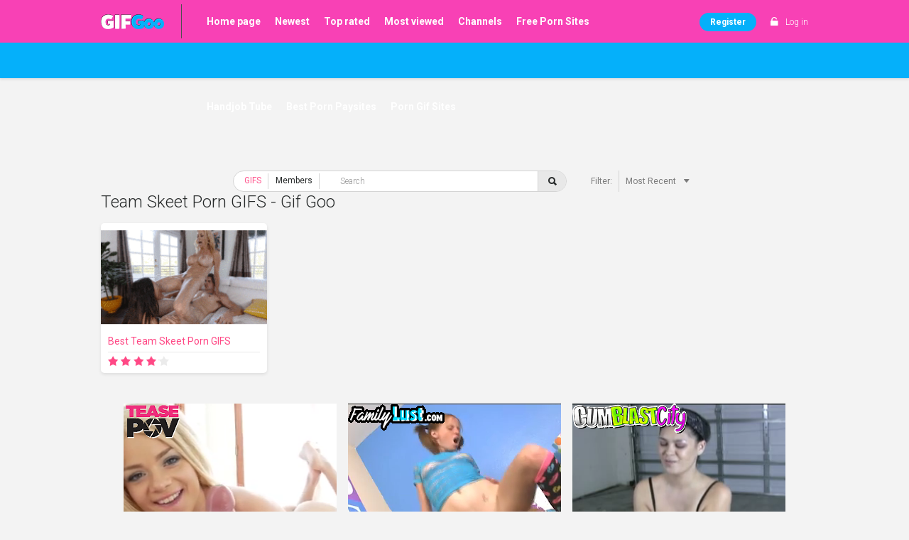

--- FILE ---
content_type: text/html;charset=utf-8
request_url: https://www.gifgoo.com/channels/14/team-skeet/
body_size: 3530
content:
<!DOCTYPE html>
<!--[if lt IE 7]><html class="no-js lt-ie9 lt-ie8 lt-ie7"><![endif]-->
<!--[if IE 7]><html class="no-js lt-ie9 lt-ie8 ie-7-only"><![endif]-->
<!--[if IE 8]><html class="no-js lt-ie9 ie-8-only"><![endif]-->
<!--[if gte IE 9]><!--> <html class="no-js no-filter"><!--<![endif]-->
    <head>
        <title>Team Skeet Porn GIFS - Gif Goo</title>

        <meta charset="utf-8">
        <meta name="description" content="team skeet Love Porn Gifs? GifGoo has the highest quality porn gifs around. If you love animated GIF porn, you&#039;ve come to the right place.">
        <meta name="keywords" content="gif goo, gifgoo, porn gifs, xxx gifs, nsfw gifs, tumblr porn">
        <meta name="viewport" content="width=device-width, initial-scale=1.0, minimum-scale=1.0, maximum-scale=1.0, user-scalable=no">
        
        <link rel="icon" type="image/png" href="https://www.gifgoo.com/core/images/favicon.png">

        <link rel="stylesheet" media="all" href="//maxcdn.bootstrapcdn.com/font-awesome/4.6.3/css/font-awesome.min.css">
        <link rel="stylesheet" media="all" href="//fonts.googleapis.com/css?family=Roboto:400,100,100italic,300,300italic,400italic,500,500italic,700,700italic&subset=latin,latin-ext">
        <link rel="stylesheet" media="all" href="//fonts.googleapis.com/css?family=Roboto+Condensed:400,300italic,300,400italic,700,700italic&subset=latin,latin-ext">

        <link rel="stylesheet" media="screen" href="https://www.gifgoo.com/templates/beautytgp/css/bootstrap.css">
<link rel="stylesheet" media="screen" href="https://www.gifgoo.com/templates/beautytgp/css/page.css">
<link rel="stylesheet" media="screen" href="https://www.gifgoo.com/templates/beautytgp/css/rwd.css">
<link rel="stylesheet" media="screen" href="https://www.gifgoo.com/templates/beautytgp/css/jssocials.css">
<link rel="stylesheet" media="screen" href="https://www.gifgoo.com/templates/beautytgp/css/jssocials-theme-flat.css">
<link rel="stylesheet" media="screen" href="https://www.gifgoo.com/templates/beautytgp/css/overwrite.css">
        <link rel="stylesheet" media="print" href="https://www.gifgoo.com/templates/beautytgp/css/print.css">

        <script>var _basehttp = 'https://www.gifgoo.com';</script>
        <script src="https://www.gifgoo.com/templates/beautytgp/js/lib/jquery-1.11.1.min.js"></script>
<script src="https://www.gifgoo.com/templates/beautytgp/js/extra/jquery-ui.min.js"></script>
<script src="https://www.gifgoo.com/templates/beautytgp/js/bootstrap/bootstrap.js"></script>
<script src="https://www.gifgoo.com/core/js/jquery.colorbox-min.js"></script>
<script src="https://www.gifgoo.com/core/js/spin.min.js"></script>
<script src="https://www.gifgoo.com/core/js/validate.js"></script>
<script src="https://www.gifgoo.com/templates/beautytgp/js/extra/jquery.touchSwipe.min.js"></script>
<script src="https://www.gifgoo.com/templates/beautytgp/js/extra/easing.js"></script>
<script src="https://www.gifgoo.com/templates/beautytgp/js/extra/doubleTap.js"></script>
<script src="https://www.gifgoo.com/templates/beautytgp/js/extra/jquery.pajinate.min.js"></script>
<script src="https://www.gifgoo.com/templates/beautytgp/js/extra/mbPagedGallery.js"></script>
<script src="https://www.gifgoo.com/templates/beautytgp/js/extra/jssocials.min.js"></script>
<script src="https://www.gifgoo.com/templates/beautytgp/js/functions.js"></script>
<script src="https://www.gifgoo.com/core/js/App.js"></script>
<script src="https://www.gifgoo.com/core/js/Popups.js"></script>
        
        
        <script src="https://www.gifgoo.com/core/head/default.js"></script>
        
        <!--[if lt IE 9]>
            <script src="http://html5shiv.googlecode.com/svn/trunk/html5.js"></script>
            <script src="http://ie7-js.googlecode.com/svn/version/2.1(beta4)/IE8.js"></script>
            <script src="https://www.gifgoo.com/templates/beautytgp/js/ie/modernizr.js"></script>
            <script src="https://www.gifgoo.com/templates/beautytgp/js/ie/selectivizr-min.js"></script>
            <script src="https://www.gifgoo.com/templates/beautytgp/js/ie/respond.js"></script>
        <![endif]-->
        
        <script>
            $().ready(function() {
                $("#share").jsSocials({
                    showLabel: false,
                    showCount: false,
                    shares: ["email", "twitter", "facebook", "googleplus", "pinterest", "stumbleupon", "whatsapp"]
                });
            });
        </script>        

    </head>
    <body>

        <header id="main-header">
            <div class="wrapper">
                <div class="row">
                    <!-- logo -->
                    <div class="logo-block col-pd pull-left">
                        <div class="inner-block">
                            <a href="https://www.gifgoo.com" title="Gif Goo"><img src="https://www.gifgoo.com/templates/beautytgp/images/logo.png" alt="Gif Goo"></a>
                        </div>
                    </div>

                    <nav class="top-nav col-xs-8 col-sm-10 col-md-13 col-xs-nobreak">
                        <button class="nav-opener" data-toggle="dropdown"><span class="btn-label"><span class="icon i-navicon"></span></span></button>
                        <div class="inner-block">
                            <ul class="item-list">
                                <li><a href="https://www.gifgoo.com">Home page</a></li>
                                <li><a href="https://www.gifgoo.com/most-recent/">Newest</a></li>
                                <li><a href="https://www.gifgoo.com/top-rated/">Top rated</a></li>
                                <li><a href="https://www.gifgoo.com/most-viewed/">Most viewed</a></li>
                                <li><a href="https://www.gifgoo.com/channels/">Channels</a></li>
                                <li><a href="https://pornaddik.com/" title="Free Porn Sites" target="_blank">Free Porn Sites</a><br>
                                </li>
                                <li><a href="https://handjobhub.com" title="Handjob Hub" target="_blank">Handjob Tube</a></li>
                                <li><a href="https://thepornmap.com/list/best-pay-porn-sites/" target="_blank">Best Porn Paysites</a></li>
                                <li><a href="https://www.primepornlist.com/porn-gifs-sites" title="Porn List Sites" target="_blank">Porn Gif Sites</a><br>
                                </li>
                            </ul>

                        </div>
                    </nav>



                    <!-- ucp -->
                    <div class="ucp-block col-pd pull-right">
                    <!--<button class="ucp-opener" data-toggle="dropdown"><span class="btn-label">SERName<span class="icon i-select"></span></span></button>-->


                                                    <button class="ucp-opener" data-toggle="dropdown"><span class="btn-label"><span class="icon i-user"></span></span></button>
                            <ul class="ucp-list">
                                <li class="u-register"><a href="https://www.gifgoo.com/login" class="btn btn-default btn-sm" title="">Register</a></li>
                                <li class="u-login"><a href="https://www.gifgoo.com/login" class="wrap-btn" data-action="login">Log in</a></li>
                            </ul>
                                            </div>
                </div>
            </div>
        </header> 



        <section id="sub-nav">
            <div class="wrapper">
                <div class="row">
                    <div class="col-xs-20">


                        <!-- search -->
                        <div class="main-search-block">
                            <button class="search-opener"><span class="btn-label"><span class="icon i-search"></span></span></button>
                            <div class="inner-block">



                                <form class="search-form-block" action="https://www.gifgoo.com/searchgate.php" method="get" data-search="search-block">
                                    <div class="btn-group" data-search="search-type">

                                        <label class="btn btn-primary">
                                            <input type="radio" name="search-options" id="option1" autocomplete="off" checked value=""> GIFS
                                        </label>
                                        <label class="btn btn-primary">
                                            <input type="radio" name="search-options" id="option2" autocomplete="off"  value="members"> Members
                                        </label>
                                    </div>

                                    <input type="text" name="q" value="" placeholder="Search" class="search-form-i">
                                    <input type="hidden" class="search-type" value="" name="type" data-search="search-hidden">
                                    <button type="submit"><span class="icon i-search"></span></button>
                                </form>
                            </div>
                        </div>


                                                    <div class="filter-block">
                                <div class="inner-block">
                                    <label>Filter:</label>
                                    <div class="select-block">
                                        <div class="dropdown">
                                            <span class="selected">Most Recent</span><span class="trigger icon"></span><ul class="options-list" style="display: none;"><li class="active"><a href="https://www.gifgoo.com/channels/14//newest/">Most Recent</a></li><li><a href="https://www.gifgoo.com/channels/14//rating/">Top Rated</a></li><li><a href="https://www.gifgoo.com/channels/14//views/">Most Viewed</a></li></ul>
                                        </div>
                                    </div>
                                </div>
                            </div>
                        


                    </div>
                </div>
            </div>
        </section>






        <section id="main-content" class="">
            <div class="wrapper">
                <div class="row">

                    <!-- CONTENT -->
                    <article class="col-xs-20">
                    <!--<button class="aside-opener"><span class="icon i-aside"></span></button>-->

                        <div class="inner-wrapper">
                       <script>
  (function(i,s,o,g,r,a,m){i['GoogleAnalyticsObject']=r;i[r]=i[r]||function(){
  (i[r].q=i[r].q||[]).push(arguments)},i[r].l=1*new Date();a=s.createElement(o),
  m=s.getElementsByTagName(o)[0];a.async=1;a.src=g;m.parentNode.insertBefore(a,m)
  })(window,document,'script','https://www.google-analytics.com/analytics.js','ga');

  ga('create', 'UA-28046178-2', 'auto');
  ga('send', 'pageview');

</script>









<section id="page-content-items">
    <!-- TITLE -->
    <div class="title-block title-filters-block row">
	    	<div class="this-title col-xs-20"><h2>Team Skeet Porn GIFS - Gif Goo</h2></div>
    	<div class="this-messages col-xs-20"></div>
	    </div>
    <!-- TITLE END -->
            <div class="row">
	    	    				    <!-- item -->
<div class="item-block oneof-lg-6 oneof-sm-4 col-xs-10">
    <div class="inner-block">
        <a href="https://www.gifgoo.com/galleries/best-team-skeet-porn-gifs-367.html" title="Best Team Skeet Porn GIFS">
            <span class="image">
                <span class="main-img">
                    <img src="https://media.gifgoo.com/thumbs/5/a/7/a/2/5a7a2d1b6b1ae/200x130/5a7a2d5a70539.gif" alt="Best Team Skeet Porn GIFS">
                </span>
                <span class="h-counter">
                    <span class="table-block">
                        <span class="table-cell">
                            <span class="label">6</span>
                        </span>
                    </span>
                </span>
            </span>
            <span class="item-desc">
                <span class="this-title">Best Team Skeet Porn GIFS</span>
                <span class="rating-block">
                    <div class="rating static">
                        <div class="bars">
                            <span class="stars-off"><span class="stars-on active" style="width:84%"></span></span>
                        </div>
                    </div>
                </span>
            </span>
        </a>
    </div>
</div>
<!-- item end -->

		
	            </div>
    </section>

			 
						
	
					    


			    <section id="bottom-blocks">
				<div class="row">
				    <div class="col-xs-24">
					<ul class="item-list">
					    <li><iframe src="https://www.thickcash.com/iframe_content/video_banners/teasepov/300x250-1/index.php?siteLink=http://join.teasepov.com/track/Mi4xLjExLjMxLjAuNDY0MC4wLjAuMA" width="300" height="250" scrolling="no" marginheight="0" marginwidth="0" frameborder="0"></iframe></li>
                                    <li><iframe src="https://www.thickcash.com/iframe_content/video_banners/familylust/300x250-1/index.php?siteLink=http://join.familylust.com/track/Mi4xLjEzLjM3LjAuNTg5NC4wLjAuMA" width="300" height="250" scrolling="no" marginheight="0" marginwidth="0" frameborder="0"></iframe></li>
                                    <li><iframe src="https://www.thickcash.com/iframe_content/video_banners/cumblastcity/300x250/index.php?siteLink=http://join.cumblastcity.com/track/Mi4xLjguMTUuMC40MjE2LjAuMC4w" width="300" height="250" scrolling="no" marginheight="0" marginwidth="0" frameborder="0"></iframe></li>
					</ul>
				    </div>
				</div>
			    </section>


			</div>
		    </article>


		</div>
	    </div>
	</section>



	<footer>
	    <div class="wrapper">

		<div class="row">
		    <div class="col-xs-20">
			<div class="inner-block">
			    <ul class="item-list">
				<li>GifGoo.com © COPYRIGHT</li>
				<li><a href="https://www.gifgoo.com/friends">FRIENDS</a></li>
				<li><a href="https://www.gifgoo.com/camsoda">CAM SODA</a></li>
				<li><a href="https://www.gifgoo.com/dmca.html">DMCA NOTICE</a></li>
				<li><a href="https://www.gifgoo.com/tos.html">TERMS OF USE</a> <a href="https://www.gifgoo.com/2257.html">18 U.S.C. 2257 RECORD-KEEPING REQUIREMENTS COMPLIANCE STATEMENT</a></li>
                <li>Inquiries: support(at)3rdshiftvideo.com</li>
			    </ul>

			</div>
		    </div>
		</div>

	    </div>
	</footer>


    </body>
</html>

<!-- NEW FOOTER END -->                

--- FILE ---
content_type: text/html; charset=UTF-8
request_url: https://www.thickcash.com/iframe_content/video_banners/familylust/300x250-1/index.php?siteLink=http://join.familylust.com/track/Mi4xLjEzLjM3LjAuNTg5NC4wLjAuMA
body_size: 732
content:
<html>
	<head>
		<style>
			* {
				padding: 0;
				margin: 0;
			}
			#container {
				width: 300px;
				height: 250px;
				position: relative;
				overflow: hidden;
			}
			#link {
				background: url('https://www.thickcash.com/iframe_content/video_banners/logos/fl.png') no-repeat 0 0;
				position: absolute;
				width: 100%;
				height: 100%;
				z-index: 999;
			}
			#play {
				background: url('https://www.thickcash.com/iframe_content/video_banners/play.png') no-repeat 50% 50%;
				position: absolute;
				width: 100%;
				height: 100%;
				z-index: 1;
				display: none;
			}
			#video {
				position: absolute;
				width: 100%;
				height: 100%;
				object-fit: none;
				z-index: 0;
			}
		</style>
	</head>
	<body>
		<div id="container">
			<a href="http://join.familylust.com/track/Mi4xLjEzLjM3LjAuNTg5NC4wLjAuMA" target="_blank" id="link"></a>
			<span id="play"></span>
			<video autoplay autobuffer loop id="video" muted="muted" poster="frame1.jpg" webkit-playsinline>
				<source src="chloe-vid3.mp4" />
				<!-- <source src="#" /> -->
				<!-- <source src="#" /> -->
				Video not supported.
			</video>
		</div>

		<script>
		// get the video
		var video = document.querySelector('video');
		// use the whole window and a *named function*
		window.addEventListener('touchstart', function videoStart() {
		  video.play();
		  console.log('first touch');
		  // remove from the window and call the function we are removing
		  this.removeEventListener('touchstart', videoStart);
		});
		</script>
	</body>
</html>

--- FILE ---
content_type: text/html; charset=UTF-8
request_url: https://www.thickcash.com/iframe_content/video_banners/cumblastcity/300x250/index.php?siteLink=http://join.cumblastcity.com/track/Mi4xLjguMTUuMC40MjE2LjAuMC4w
body_size: 718
content:
<html>
	<head>
		<style>
			* {
				padding: 0;
				margin: 0;
			}
			#container {
				width: 300px;
				height: 250px;
				position: relative;
				overflow: hidden;
			}
			#link {
				background: url('https://www.thickcash.com/iframe_content/video_banners/logos/cbc.png') no-repeat 0 0;
				position: absolute;
				width: 100%;
				height: 100%;
				z-index: 999;
			}
			#play {
				background: url('https://www.thickcash.com/iframe_content/video_banners/play.png') no-repeat 0 0;
				position: absolute;
				width: 100%;
				height: 100%;
				z-index: 1;
			}
			#video {
				position: absolute;
				width: 100%;
				height: 100%;
				object-fit: cover;
				z-index: 0;
			}
		</style>
	</head>
	<body>
		<div id="container">
			<a href="http://join.cumblastcity.com/track/Mi4xLjguMTUuMC40MjE2LjAuMC4w" target="_blank" id="link"></a>
			<span id="play"></span>
			<video autoplay autobuffer loop id="video" muted="muted" poster="frame1.jpg" webkit-playsinline>
				<source src="cbc_300x250.mp4" />
				<!-- <source src="#" /> -->
				<!-- <source src="#" /> -->
				Video not supported.
			</video>
		</div>

		<script>
		// get the video
		var video = document.querySelector('video');
		// use the whole window and a *named function*
		window.addEventListener('touchstart', function videoStart() {
		  video.play();
		  console.log('first touch');
		  // remove from the window and call the function we are removing
		  this.removeEventListener('touchstart', videoStart);
		});
		</script>
	</body>
</html>

--- FILE ---
content_type: text/css
request_url: https://www.gifgoo.com/templates/beautytgp/css/bootstrap.css
body_size: 11799
content:
/*! normalize.css v3.0.1 | MIT License | git.io/normalize */
html { font-family: sans-serif; -ms-text-size-adjust: 100%; -webkit-text-size-adjust: 100%; }

body { margin: 0; }

article, aside, details, figcaption, figure, footer, header, hgroup, main, nav, section, summary { display: block; }

audio, canvas, progress, video { display: inline-block; vertical-align: baseline; }

audio:not([controls]) { display: none; height: 0; }

[hidden], template { display: none; }

a { background: transparent; }

a:active, a:hover { outline: 0; }

abbr[title] { border-bottom: 1px dotted; }

b, strong { font-weight: bold; }

dfn { font-style: italic; }

h1 { font-size: 2em; margin: 0.67em 0; }

mark { background: #ff0; color: #000; }

small { font-size: 80%; }

sub, sup { font-size: 75%; line-height: 0; position: relative; vertical-align: baseline; }

sup { top: -0.5em; }

sub { bottom: -0.25em; }

img { border: 0; }

svg:not(:root) { overflow: hidden; }

figure { margin: 1em 40px; }

hr { -moz-box-sizing: content-box; box-sizing: content-box; height: 0; }

pre { overflow: auto; }

code, kbd, pre, samp { font-family: monospace, monospace; font-size: 1em; }

button, input, optgroup, select, textarea { color: inherit; font: inherit; margin: 0; }

button { overflow: visible; }

button, select { text-transform: none; }

button, html input[type="button"], input[type="reset"], input[type="submit"] { -webkit-appearance: button; cursor: pointer; }

button[disabled], html input[disabled] { cursor: default; }

button::-moz-focus-inner, input::-moz-focus-inner { border: 0; padding: 0; }

input { line-height: normal; }

input[type="checkbox"], input[type="radio"] { box-sizing: border-box; padding: 0; }

input[type="number"]::-webkit-inner-spin-button, input[type="number"]::-webkit-outer-spin-button { height: auto; }

input[type="search"] { -webkit-appearance: textfield; -moz-box-sizing: content-box; -webkit-box-sizing: content-box; box-sizing: content-box; }

input[type="search"]::-webkit-search-cancel-button, input[type="search"]::-webkit-search-decoration { -webkit-appearance: none; }

fieldset { border: 1px solid #c0c0c0; margin: 0 2px; padding: 0.35em 0.625em 0.75em; }

legend { border: 0; padding: 0; }

textarea { overflow: auto; }

optgroup { font-weight: bold; }

table { border-collapse: collapse; border-spacing: 0; }

td, th { padding: 0; }

@media print { * { text-shadow: none !important; color: #000 !important; background: transparent !important; box-shadow: none !important; }
  a, a:visited { text-decoration: underline; }
  a[href]:after { content: " (" attr(href) ")"; }
  abbr[title]:after { content: " (" attr(title) ")"; }
  a[href^="javascript:"]:after, a[href^="#"]:after { content: ""; }
  pre, blockquote { border: 1px solid #999; page-break-inside: avoid; }
  thead { display: table-header-group; }
  tr, img { page-break-inside: avoid; }
  img { max-width: 100% !important; }
  p, h2, h3 { orphans: 3; widows: 3; }
  h2, h3 { page-break-after: avoid; }
  select { background: #fff !important; }
  .navbar { display: none; }
  .table td, .table th { background-color: #fff !important; }
  .btn > .caret, .dropup > .btn > .caret { border-top-color: #000 !important; }
  .label { border: 1px solid #000; }
  .table { border-collapse: collapse !important; }
  .table-bordered th, .table-bordered td { border: 1px solid #ddd !important; } }
* { -webkit-box-sizing: border-box; -moz-box-sizing: border-box; box-sizing: border-box; }

*:before, *:after { -webkit-box-sizing: border-box; -moz-box-sizing: border-box; box-sizing: border-box; }

html { font-size: 10px; -webkit-tap-highlight-color: transparent; }

body { font-family: "Helvetica Neue", Helvetica, Arial, sans-serif; font-size: 16px; line-height: 1.42857; color: #333333; background-color: #fff; }

input, button, select, textarea { font-family: inherit; font-size: inherit; line-height: inherit; }

a { color: #428bca; text-decoration: none; }
a:hover, a:focus { color: #2a6496; text-decoration: underline; }
a:focus { outline: thin dotted; outline: 5px auto -webkit-focus-ring-color; outline-offset: -2px; }

figure { margin: 0; }

img { vertical-align: middle; }

.img-responsive { display: block; width: 100% \9; max-width: 100%; height: auto; }

.img-rounded { border-radius: 6px; }

.img-thumbnail { padding: 4px; line-height: 1.42857; background-color: #fff; border: 1px solid #ddd; border-radius: 4px; -webkit-transition: all 0.2s ease-in-out; -o-transition: all 0.2s ease-in-out; transition: all 0.2s ease-in-out; display: inline-block; width: 100% \9; max-width: 100%; height: auto; }

.img-circle { border-radius: 50%; }

hr { margin-top: 22px; margin-bottom: 22px; border: 0; border-top: 1px solid #eeeeee; }

.sr-only { position: absolute; width: 1px; height: 1px; margin: -1px; padding: 0; overflow: hidden; clip: rect(0, 0, 0, 0); border: 0; }

.sr-only-focusable:active, .sr-only-focusable:focus { position: static; width: auto; height: auto; margin: 0; overflow: visible; clip: auto; }

h1, h2, h3, h4, h5, h6, .h1, .h2, .h3, .h4, .h5, .h6 { font-family: inherit; font-weight: 500; line-height: 1.1; color: inherit; }
h1 small, h1 .small, h2 small, h2 .small, h3 small, h3 .small, h4 small, h4 .small, h5 small, h5 .small, h6 small, h6 .small, .h1 small, .h1 .small, .h2 small, .h2 .small, .h3 small, .h3 .small, .h4 small, .h4 .small, .h5 small, .h5 .small, .h6 small, .h6 .small { font-weight: normal; line-height: 1; color: #777777; }

h1, .h1, h2, .h2, h3, .h3 { margin-top: 22px; margin-bottom: 11px; }
h1 small, h1 .small, .h1 small, .h1 .small, h2 small, h2 .small, .h2 small, .h2 .small, h3 small, h3 .small, .h3 small, .h3 .small { font-size: 65%; }

h4, .h4, h5, .h5, h6, .h6 { margin-top: 11px; margin-bottom: 11px; }
h4 small, h4 .small, .h4 small, .h4 .small, h5 small, h5 .small, .h5 small, .h5 .small, h6 small, h6 .small, .h6 small, .h6 .small { font-size: 75%; }

h1, .h1 { font-size: 41px; }

h2, .h2 { font-size: 34px; }

h3, .h3 { font-size: 28px; }

h4, .h4 { font-size: 20px; }

h5, .h5 { font-size: 16px; }

h6, .h6 { font-size: 14px; }

p { margin: 0 0 11px; }

.lead { margin-bottom: 22px; font-size: 18px; font-weight: 300; line-height: 1.4; }
@media (min-width: 768px) { .lead { font-size: 24px; } }

small, .small { font-size: 87%; }

cite { font-style: normal; }

mark, .mark { background-color: #fcf8e3; padding: .2em; }

.text-left { text-align: left; }

.text-right { text-align: right; }

.text-center { text-align: center; }

.text-justify { text-align: justify; }

.text-nowrap { white-space: nowrap; }

.text-lowercase { text-transform: lowercase; }

.text-uppercase { text-transform: uppercase; }

.text-capitalize { text-transform: capitalize; }

.text-muted { color: #777777; }

.text-primary { color: #428bca; }

a.text-primary:hover { color: #3071a9; }

.text-success { color: #3c763d; }

a.text-success:hover { color: #2b542c; }

.text-info { color: #31708f; }

a.text-info:hover { color: #245269; }

.text-warning { color: #8a6d3b; }

a.text-warning:hover { color: #66512c; }

.text-danger { color: #a94442; }

a.text-danger:hover { color: #843534; }

.bg-primary { color: #fff; }

.bg-primary { background-color: #428bca; }

a.bg-primary:hover { background-color: #3071a9; }

.bg-success { background-color: #dff0d8; }

a.bg-success:hover { background-color: #c1e2b3; }

.bg-info { background-color: #d9edf7; }

a.bg-info:hover { background-color: #afd9ee; }

.bg-warning { background-color: #fcf8e3; }

a.bg-warning:hover { background-color: #f7ecb5; }

.bg-danger { background-color: #f2dede; }

a.bg-danger:hover { background-color: #e4b9b9; }

.page-header { padding-bottom: 10px; margin: 44px 0 22px; border-bottom: 1px solid #eeeeee; }

ul, ol { margin-top: 0; margin-bottom: 11px; }
ul ul, ul ol, ol ul, ol ol { margin-bottom: 0; }

.list-unstyled, .list-inline { padding-left: 0; list-style: none; }

.list-inline { margin-left: -5px; }
.list-inline > li { display: inline-block; padding-left: 5px; padding-right: 5px; }

dl { margin-top: 0; margin-bottom: 22px; }

dt, dd { line-height: 1.42857; }

dt { font-weight: bold; }

dd { margin-left: 0; }

.dl-horizontal dd:before, .dl-horizontal dd:after { content: " "; display: table; }
.dl-horizontal dd:after { clear: both; }
@media (min-width: 768px) { .dl-horizontal dt { float: left; width: 160px; clear: left; text-align: right; overflow: hidden; text-overflow: ellipsis; white-space: nowrap; }
  .dl-horizontal dd { margin-left: 180px; } }

abbr[title], abbr[data-original-title] { cursor: help; border-bottom: 1px dotted #777777; }

.initialism { font-size: 90%; text-transform: uppercase; }

blockquote { padding: 11px 22px; margin: 0 0 22px; font-size: 20px; border-left: 5px solid #eeeeee; }
blockquote p:last-child, blockquote ul:last-child, blockquote ol:last-child { margin-bottom: 0; }
blockquote footer, blockquote small, blockquote .small { display: block; font-size: 80%; line-height: 1.42857; color: #777777; }
blockquote footer:before, blockquote small:before, blockquote .small:before { content: '\2014 \00A0'; }

.blockquote-reverse, blockquote.pull-right { padding-right: 15px; padding-left: 0; border-right: 5px solid #eeeeee; border-left: 0; text-align: right; }
.blockquote-reverse footer:before, .blockquote-reverse small:before, .blockquote-reverse .small:before, blockquote.pull-right footer:before, blockquote.pull-right small:before, blockquote.pull-right .small:before { content: ''; }
.blockquote-reverse footer:after, .blockquote-reverse small:after, .blockquote-reverse .small:after, blockquote.pull-right footer:after, blockquote.pull-right small:after, blockquote.pull-right .small:after { content: '\00A0 \2014'; }

blockquote:before, blockquote:after { content: ""; }

address { margin-bottom: 22px; font-style: normal; line-height: 1.42857; }

code, kbd, pre, samp { font-family: Menlo, Monaco, Consolas, "Courier New", monospace; }

code { padding: 2px 4px; font-size: 90%; color: #c7254e; background-color: #f9f2f4; border-radius: 4px; }

kbd { padding: 2px 4px; font-size: 90%; color: #fff; background-color: #333; border-radius: 3px; box-shadow: inset 0 -1px 0 rgba(0, 0, 0, 0.25); }
kbd kbd { padding: 0; font-size: 100%; box-shadow: none; }

pre { display: block; padding: 10.5px; margin: 0 0 11px; font-size: 15px; line-height: 1.42857; word-break: break-all; word-wrap: break-word; color: #333333; background-color: #f5f5f5; border: 1px solid #ccc; border-radius: 4px; }
pre code { padding: 0; font-size: inherit; color: inherit; white-space: pre-wrap; background-color: transparent; border-radius: 0; }

.pre-scrollable { max-height: 340px; overflow-y: scroll; }

.container, .wrapper { margin-right: auto; margin-left: auto; padding-left: 10px; padding-right: 10px; }
.container:before, .container:after, .wrapper:before, .wrapper:after { content: " "; display: table; }
.container:after, .wrapper:after { clear: both; }
@media (min-width: 768px) { .container, .wrapper { width: 740px; } }
@media (min-width: 1040px) { .container, .wrapper { width: 1016px; } }
@media (min-width: 1470px) { .container, .wrapper { width: 1440px; } }

.container-fluid, .wrapper-fluid { margin-right: auto; margin-left: auto; padding-left: 10px; padding-right: 10px; }
.container-fluid:before, .container-fluid:after, .wrapper-fluid:before, .wrapper-fluid:after { content: " "; display: table; }
.container-fluid:after, .wrapper-fluid:after { clear: both; }

.row { margin-left: -10px; margin-right: -10px; }
.row:before, .row:after { content: " "; display: table; }
.row:after { clear: both; }

.col-xs-1, .col-sm-1, .col-md-1, .col-lg-1, .col-xs-2, .col-sm-2, .col-md-2, .col-lg-2, .col-xs-3, .col-sm-3, .col-md-3, .col-lg-3, .col-xs-4, .col-sm-4, .col-md-4, .col-lg-4, .col-xs-5, .col-sm-5, .col-md-5, .col-lg-5, .col-xs-6, .col-sm-6, .col-md-6, .col-lg-6, .col-xs-7, .col-sm-7, .col-md-7, .col-lg-7, .col-xs-8, .col-sm-8, .col-md-8, .col-lg-8, .col-xs-9, .col-sm-9, .col-md-9, .col-lg-9, .col-xs-10, .col-sm-10, .col-md-10, .col-lg-10, .col-xs-11, .col-sm-11, .col-md-11, .col-lg-11, .col-xs-12, .col-sm-12, .col-md-12, .col-lg-12, .col-xs-13, .col-sm-13, .col-md-13, .col-lg-13, .col-xs-14, .col-sm-14, .col-md-14, .col-lg-14, .col-xs-15, .col-sm-15, .col-md-15, .col-lg-15, .col-xs-16, .col-sm-16, .col-md-16, .col-lg-16, .col-xs-17, .col-sm-17, .col-md-17, .col-lg-17, .col-xs-18, .col-sm-18, .col-md-18, .col-lg-18, .col-xs-19, .col-sm-19, .col-md-19, .col-lg-19, .col-xs-20, .col-sm-20, .col-md-20, .col-lg-20 { position: relative; min-height: 1px; padding-left: 10px; padding-right: 10px; }

.col-xs-1, .col-xs-2, .col-xs-3, .col-xs-4, .col-xs-5, .col-xs-6, .col-xs-7, .col-xs-8, .col-xs-9, .col-xs-10, .col-xs-11, .col-xs-12, .col-xs-13, .col-xs-14, .col-xs-15, .col-xs-16, .col-xs-17, .col-xs-18, .col-xs-19, .col-xs-20 { float: left; }

.col-xs-1 { width: 5%; }

.col-xs-2 { width: 10%; }

.col-xs-3 { width: 15%; }

.col-xs-4 { width: 20%; }

.col-xs-5 { width: 25%; }

.col-xs-6 { width: 30%; }

.col-xs-7 { width: 35%; }

.col-xs-8 { width: 40%; }

.col-xs-9 { width: 45%; }

.col-xs-10 { width: 50%; }

.col-xs-11 { width: 55.0%; }

.col-xs-12 { width: 60%; }

.col-xs-13 { width: 65%; }

.col-xs-14 { width: 70%; }

.col-xs-15 { width: 75%; }

.col-xs-16 { width: 80%; }

.col-xs-17 { width: 85%; }

.col-xs-18 { width: 90%; }

.col-xs-19 { width: 95%; }

.col-xs-20 { width: 100%; }

.col-xs-pull-0 { right: auto; }

.col-xs-pull-1 { right: 5%; }

.col-xs-pull-2 { right: 10%; }

.col-xs-pull-3 { right: 15%; }

.col-xs-pull-4 { right: 20%; }

.col-xs-pull-5 { right: 25%; }

.col-xs-pull-6 { right: 30%; }

.col-xs-pull-7 { right: 35%; }

.col-xs-pull-8 { right: 40%; }

.col-xs-pull-9 { right: 45%; }

.col-xs-pull-10 { right: 50%; }

.col-xs-pull-11 { right: 55.0%; }

.col-xs-pull-12 { right: 60%; }

.col-xs-pull-13 { right: 65%; }

.col-xs-pull-14 { right: 70%; }

.col-xs-pull-15 { right: 75%; }

.col-xs-pull-16 { right: 80%; }

.col-xs-pull-17 { right: 85%; }

.col-xs-pull-18 { right: 90%; }

.col-xs-pull-19 { right: 95%; }

.col-xs-pull-20 { right: 100%; }

.col-xs-push-0 { left: auto; }

.col-xs-push-1 { left: 5%; }

.col-xs-push-2 { left: 10%; }

.col-xs-push-3 { left: 15%; }

.col-xs-push-4 { left: 20%; }

.col-xs-push-5 { left: 25%; }

.col-xs-push-6 { left: 30%; }

.col-xs-push-7 { left: 35%; }

.col-xs-push-8 { left: 40%; }

.col-xs-push-9 { left: 45%; }

.col-xs-push-10 { left: 50%; }

.col-xs-push-11 { left: 55.0%; }

.col-xs-push-12 { left: 60%; }

.col-xs-push-13 { left: 65%; }

.col-xs-push-14 { left: 70%; }

.col-xs-push-15 { left: 75%; }

.col-xs-push-16 { left: 80%; }

.col-xs-push-17 { left: 85%; }

.col-xs-push-18 { left: 90%; }

.col-xs-push-19 { left: 95%; }

.col-xs-push-20 { left: 100%; }

.col-xs-offset-0 { margin-left: 0%; }

.col-xs-offset-1 { margin-left: 5%; }

.col-xs-offset-2 { margin-left: 10%; }

.col-xs-offset-3 { margin-left: 15%; }

.col-xs-offset-4 { margin-left: 20%; }

.col-xs-offset-5 { margin-left: 25%; }

.col-xs-offset-6 { margin-left: 30%; }

.col-xs-offset-7 { margin-left: 35%; }

.col-xs-offset-8 { margin-left: 40%; }

.col-xs-offset-9 { margin-left: 45%; }

.col-xs-offset-10 { margin-left: 50%; }

.col-xs-offset-11 { margin-left: 55.0%; }

.col-xs-offset-12 { margin-left: 60%; }

.col-xs-offset-13 { margin-left: 65%; }

.col-xs-offset-14 { margin-left: 70%; }

.col-xs-offset-15 { margin-left: 75%; }

.col-xs-offset-16 { margin-left: 80%; }

.col-xs-offset-17 { margin-left: 85%; }

.col-xs-offset-18 { margin-left: 90%; }

.col-xs-offset-19 { margin-left: 95%; }

.col-xs-offset-20 { margin-left: 100%; }

@media (min-width: 768px) { .col-sm-1, .col-sm-2, .col-sm-3, .col-sm-4, .col-sm-5, .col-sm-6, .col-sm-7, .col-sm-8, .col-sm-9, .col-sm-10, .col-sm-11, .col-sm-12, .col-sm-13, .col-sm-14, .col-sm-15, .col-sm-16, .col-sm-17, .col-sm-18, .col-sm-19, .col-sm-20 { float: left; }
  .col-sm-1 { width: 5%; }
  .col-sm-2 { width: 10%; }
  .col-sm-3 { width: 15%; }
  .col-sm-4 { width: 20%; }
  .col-sm-5 { width: 25%; }
  .col-sm-6 { width: 30%; }
  .col-sm-7 { width: 35%; }
  .col-sm-8 { width: 40%; }
  .col-sm-9 { width: 45%; }
  .col-sm-10 { width: 50%; }
  .col-sm-11 { width: 55.0%; }
  .col-sm-12 { width: 60%; }
  .col-sm-13 { width: 65%; }
  .col-sm-14 { width: 70%; }
  .col-sm-15 { width: 75%; }
  .col-sm-16 { width: 80%; }
  .col-sm-17 { width: 85%; }
  .col-sm-18 { width: 90%; }
  .col-sm-19 { width: 95%; }
  .col-sm-20 { width: 100%; }
  .col-sm-pull-0 { right: auto; }
  .col-sm-pull-1 { right: 5%; }
  .col-sm-pull-2 { right: 10%; }
  .col-sm-pull-3 { right: 15%; }
  .col-sm-pull-4 { right: 20%; }
  .col-sm-pull-5 { right: 25%; }
  .col-sm-pull-6 { right: 30%; }
  .col-sm-pull-7 { right: 35%; }
  .col-sm-pull-8 { right: 40%; }
  .col-sm-pull-9 { right: 45%; }
  .col-sm-pull-10 { right: 50%; }
  .col-sm-pull-11 { right: 55.0%; }
  .col-sm-pull-12 { right: 60%; }
  .col-sm-pull-13 { right: 65%; }
  .col-sm-pull-14 { right: 70%; }
  .col-sm-pull-15 { right: 75%; }
  .col-sm-pull-16 { right: 80%; }
  .col-sm-pull-17 { right: 85%; }
  .col-sm-pull-18 { right: 90%; }
  .col-sm-pull-19 { right: 95%; }
  .col-sm-pull-20 { right: 100%; }
  .col-sm-push-0 { left: auto; }
  .col-sm-push-1 { left: 5%; }
  .col-sm-push-2 { left: 10%; }
  .col-sm-push-3 { left: 15%; }
  .col-sm-push-4 { left: 20%; }
  .col-sm-push-5 { left: 25%; }
  .col-sm-push-6 { left: 30%; }
  .col-sm-push-7 { left: 35%; }
  .col-sm-push-8 { left: 40%; }
  .col-sm-push-9 { left: 45%; }
  .col-sm-push-10 { left: 50%; }
  .col-sm-push-11 { left: 55.0%; }
  .col-sm-push-12 { left: 60%; }
  .col-sm-push-13 { left: 65%; }
  .col-sm-push-14 { left: 70%; }
  .col-sm-push-15 { left: 75%; }
  .col-sm-push-16 { left: 80%; }
  .col-sm-push-17 { left: 85%; }
  .col-sm-push-18 { left: 90%; }
  .col-sm-push-19 { left: 95%; }
  .col-sm-push-20 { left: 100%; }
  .col-sm-offset-0 { margin-left: 0%; }
  .col-sm-offset-1 { margin-left: 5%; }
  .col-sm-offset-2 { margin-left: 10%; }
  .col-sm-offset-3 { margin-left: 15%; }
  .col-sm-offset-4 { margin-left: 20%; }
  .col-sm-offset-5 { margin-left: 25%; }
  .col-sm-offset-6 { margin-left: 30%; }
  .col-sm-offset-7 { margin-left: 35%; }
  .col-sm-offset-8 { margin-left: 40%; }
  .col-sm-offset-9 { margin-left: 45%; }
  .col-sm-offset-10 { margin-left: 50%; }
  .col-sm-offset-11 { margin-left: 55.0%; }
  .col-sm-offset-12 { margin-left: 60%; }
  .col-sm-offset-13 { margin-left: 65%; }
  .col-sm-offset-14 { margin-left: 70%; }
  .col-sm-offset-15 { margin-left: 75%; }
  .col-sm-offset-16 { margin-left: 80%; }
  .col-sm-offset-17 { margin-left: 85%; }
  .col-sm-offset-18 { margin-left: 90%; }
  .col-sm-offset-19 { margin-left: 95%; }
  .col-sm-offset-20 { margin-left: 100%; } }
@media (min-width: 1040px) { .col-md-1, .col-md-2, .col-md-3, .col-md-4, .col-md-5, .col-md-6, .col-md-7, .col-md-8, .col-md-9, .col-md-10, .col-md-11, .col-md-12, .col-md-13, .col-md-14, .col-md-15, .col-md-16, .col-md-17, .col-md-18, .col-md-19, .col-md-20 { float: left; }
  .col-md-1 { width: 5%; }
  .col-md-2 { width: 10%; }
  .col-md-3 { width: 15%; }
  .col-md-4 { width: 20%; }
  .col-md-5 { width: 25%; }
  .col-md-6 { width: 30%; }
  .col-md-7 { width: 35%; }
  .col-md-8 { width: 40%; }
  .col-md-9 { width: 45%; }
  .col-md-10 { width: 50%; }
  .col-md-11 { width: 55.0%; }
  .col-md-12 { width: 60%; }
  .col-md-13 { width: 65%; }
  .col-md-14 { width: 70%; }
  .col-md-15 { width: 75%; }
  .col-md-16 { width: 80%; }
  .col-md-17 { width: 85%; }
  .col-md-18 { width: 90%; }
  .col-md-19 { width: 95%; }
  .col-md-20 { width: 100%; }
  .col-md-pull-0 { right: auto; }
  .col-md-pull-1 { right: 5%; }
  .col-md-pull-2 { right: 10%; }
  .col-md-pull-3 { right: 15%; }
  .col-md-pull-4 { right: 20%; }
  .col-md-pull-5 { right: 25%; }
  .col-md-pull-6 { right: 30%; }
  .col-md-pull-7 { right: 35%; }
  .col-md-pull-8 { right: 40%; }
  .col-md-pull-9 { right: 45%; }
  .col-md-pull-10 { right: 50%; }
  .col-md-pull-11 { right: 55.0%; }
  .col-md-pull-12 { right: 60%; }
  .col-md-pull-13 { right: 65%; }
  .col-md-pull-14 { right: 70%; }
  .col-md-pull-15 { right: 75%; }
  .col-md-pull-16 { right: 80%; }
  .col-md-pull-17 { right: 85%; }
  .col-md-pull-18 { right: 90%; }
  .col-md-pull-19 { right: 95%; }
  .col-md-pull-20 { right: 100%; }
  .col-md-push-0 { left: auto; }
  .col-md-push-1 { left: 5%; }
  .col-md-push-2 { left: 10%; }
  .col-md-push-3 { left: 15%; }
  .col-md-push-4 { left: 20%; }
  .col-md-push-5 { left: 25%; }
  .col-md-push-6 { left: 30%; }
  .col-md-push-7 { left: 35%; }
  .col-md-push-8 { left: 40%; }
  .col-md-push-9 { left: 45%; }
  .col-md-push-10 { left: 50%; }
  .col-md-push-11 { left: 55.0%; }
  .col-md-push-12 { left: 60%; }
  .col-md-push-13 { left: 65%; }
  .col-md-push-14 { left: 70%; }
  .col-md-push-15 { left: 75%; }
  .col-md-push-16 { left: 80%; }
  .col-md-push-17 { left: 85%; }
  .col-md-push-18 { left: 90%; }
  .col-md-push-19 { left: 95%; }
  .col-md-push-20 { left: 100%; }
  .col-md-offset-0 { margin-left: 0%; }
  .col-md-offset-1 { margin-left: 5%; }
  .col-md-offset-2 { margin-left: 10%; }
  .col-md-offset-3 { margin-left: 15%; }
  .col-md-offset-4 { margin-left: 20%; }
  .col-md-offset-5 { margin-left: 25%; }
  .col-md-offset-6 { margin-left: 30%; }
  .col-md-offset-7 { margin-left: 35%; }
  .col-md-offset-8 { margin-left: 40%; }
  .col-md-offset-9 { margin-left: 45%; }
  .col-md-offset-10 { margin-left: 50%; }
  .col-md-offset-11 { margin-left: 55.0%; }
  .col-md-offset-12 { margin-left: 60%; }
  .col-md-offset-13 { margin-left: 65%; }
  .col-md-offset-14 { margin-left: 70%; }
  .col-md-offset-15 { margin-left: 75%; }
  .col-md-offset-16 { margin-left: 80%; }
  .col-md-offset-17 { margin-left: 85%; }
  .col-md-offset-18 { margin-left: 90%; }
  .col-md-offset-19 { margin-left: 95%; }
  .col-md-offset-20 { margin-left: 100%; } }
@media (min-width: 1470px) { .col-lg-1, .col-lg-2, .col-lg-3, .col-lg-4, .col-lg-5, .col-lg-6, .col-lg-7, .col-lg-8, .col-lg-9, .col-lg-10, .col-lg-11, .col-lg-12, .col-lg-13, .col-lg-14, .col-lg-15, .col-lg-16, .col-lg-17, .col-lg-18, .col-lg-19, .col-lg-20 { float: left; }
  .col-lg-1 { width: 5%; }
  .col-lg-2 { width: 10%; }
  .col-lg-3 { width: 15%; }
  .col-lg-4 { width: 20%; }
  .col-lg-5 { width: 25%; }
  .col-lg-6 { width: 30%; }
  .col-lg-7 { width: 35%; }
  .col-lg-8 { width: 40%; }
  .col-lg-9 { width: 45%; }
  .col-lg-10 { width: 50%; }
  .col-lg-11 { width: 55.0%; }
  .col-lg-12 { width: 60%; }
  .col-lg-13 { width: 65%; }
  .col-lg-14 { width: 70%; }
  .col-lg-15 { width: 75%; }
  .col-lg-16 { width: 80%; }
  .col-lg-17 { width: 85%; }
  .col-lg-18 { width: 90%; }
  .col-lg-19 { width: 95%; }
  .col-lg-20 { width: 100%; }
  .col-lg-pull-0 { right: auto; }
  .col-lg-pull-1 { right: 5%; }
  .col-lg-pull-2 { right: 10%; }
  .col-lg-pull-3 { right: 15%; }
  .col-lg-pull-4 { right: 20%; }
  .col-lg-pull-5 { right: 25%; }
  .col-lg-pull-6 { right: 30%; }
  .col-lg-pull-7 { right: 35%; }
  .col-lg-pull-8 { right: 40%; }
  .col-lg-pull-9 { right: 45%; }
  .col-lg-pull-10 { right: 50%; }
  .col-lg-pull-11 { right: 55.0%; }
  .col-lg-pull-12 { right: 60%; }
  .col-lg-pull-13 { right: 65%; }
  .col-lg-pull-14 { right: 70%; }
  .col-lg-pull-15 { right: 75%; }
  .col-lg-pull-16 { right: 80%; }
  .col-lg-pull-17 { right: 85%; }
  .col-lg-pull-18 { right: 90%; }
  .col-lg-pull-19 { right: 95%; }
  .col-lg-pull-20 { right: 100%; }
  .col-lg-push-0 { left: auto; }
  .col-lg-push-1 { left: 5%; }
  .col-lg-push-2 { left: 10%; }
  .col-lg-push-3 { left: 15%; }
  .col-lg-push-4 { left: 20%; }
  .col-lg-push-5 { left: 25%; }
  .col-lg-push-6 { left: 30%; }
  .col-lg-push-7 { left: 35%; }
  .col-lg-push-8 { left: 40%; }
  .col-lg-push-9 { left: 45%; }
  .col-lg-push-10 { left: 50%; }
  .col-lg-push-11 { left: 55.0%; }
  .col-lg-push-12 { left: 60%; }
  .col-lg-push-13 { left: 65%; }
  .col-lg-push-14 { left: 70%; }
  .col-lg-push-15 { left: 75%; }
  .col-lg-push-16 { left: 80%; }
  .col-lg-push-17 { left: 85%; }
  .col-lg-push-18 { left: 90%; }
  .col-lg-push-19 { left: 95%; }
  .col-lg-push-20 { left: 100%; }
  .col-lg-offset-0 { margin-left: 0%; }
  .col-lg-offset-1 { margin-left: 5%; }
  .col-lg-offset-2 { margin-left: 10%; }
  .col-lg-offset-3 { margin-left: 15%; }
  .col-lg-offset-4 { margin-left: 20%; }
  .col-lg-offset-5 { margin-left: 25%; }
  .col-lg-offset-6 { margin-left: 30%; }
  .col-lg-offset-7 { margin-left: 35%; }
  .col-lg-offset-8 { margin-left: 40%; }
  .col-lg-offset-9 { margin-left: 45%; }
  .col-lg-offset-10 { margin-left: 50%; }
  .col-lg-offset-11 { margin-left: 55.0%; }
  .col-lg-offset-12 { margin-left: 60%; }
  .col-lg-offset-13 { margin-left: 65%; }
  .col-lg-offset-14 { margin-left: 70%; }
  .col-lg-offset-15 { margin-left: 75%; }
  .col-lg-offset-16 { margin-left: 80%; }
  .col-lg-offset-17 { margin-left: 85%; }
  .col-lg-offset-18 { margin-left: 90%; }
  .col-lg-offset-19 { margin-left: 95%; }
  .col-lg-offset-20 { margin-left: 100%; } }
table { background-color: transparent; }

th { text-align: left; }

.table { width: 100%; max-width: 100%; margin-bottom: 22px; }
.table > thead > tr > th, .table > thead > tr > td, .table > tbody > tr > th, .table > tbody > tr > td, .table > tfoot > tr > th, .table > tfoot > tr > td { padding: 8px; line-height: 1.42857; vertical-align: top; border-top: 1px solid #ddd; }
.table > thead > tr > th { vertical-align: bottom; border-bottom: 2px solid #ddd; }
.table > caption + thead > tr:first-child > th, .table > caption + thead > tr:first-child > td, .table > colgroup + thead > tr:first-child > th, .table > colgroup + thead > tr:first-child > td, .table > thead:first-child > tr:first-child > th, .table > thead:first-child > tr:first-child > td { border-top: 0; }
.table > tbody + tbody { border-top: 2px solid #ddd; }
.table .table { background-color: #fff; }

.table-condensed > thead > tr > th, .table-condensed > thead > tr > td, .table-condensed > tbody > tr > th, .table-condensed > tbody > tr > td, .table-condensed > tfoot > tr > th, .table-condensed > tfoot > tr > td { padding: 5px; }

.table-bordered { border: 1px solid #ddd; }
.table-bordered > thead > tr > th, .table-bordered > thead > tr > td, .table-bordered > tbody > tr > th, .table-bordered > tbody > tr > td, .table-bordered > tfoot > tr > th, .table-bordered > tfoot > tr > td { border: 1px solid #ddd; }
.table-bordered > thead > tr > th, .table-bordered > thead > tr > td { border-bottom-width: 2px; }

.table-striped > tbody > tr:nth-child(odd) > td, .table-striped > tbody > tr:nth-child(odd) > th { background-color: #f9f9f9; }

.table-hover > tbody > tr:hover > td, .table-hover > tbody > tr:hover > th { background-color: #f5f5f5; }

table col[class*="col-"] { position: static; float: none; display: table-column; }

table td[class*="col-"], table th[class*="col-"] { position: static; float: none; display: table-cell; }

.table > thead > tr > td.active, .table > thead > tr > th.active, .table > thead > tr.active > td, .table > thead > tr.active > th, .table > tbody > tr > td.active, .table > tbody > tr > th.active, .table > tbody > tr.active > td, .table > tbody > tr.active > th, .table > tfoot > tr > td.active, .table > tfoot > tr > th.active, .table > tfoot > tr.active > td, .table > tfoot > tr.active > th { background-color: #f5f5f5; }

.table-hover > tbody > tr > td.active:hover, .table-hover > tbody > tr > th.active:hover, .table-hover > tbody > tr.active:hover > td, .table-hover > tbody > tr:hover > .active, .table-hover > tbody > tr.active:hover > th { background-color: #e8e8e8; }

.table > thead > tr > td.success, .table > thead > tr > th.success, .table > thead > tr.success > td, .table > thead > tr.success > th, .table > tbody > tr > td.success, .table > tbody > tr > th.success, .table > tbody > tr.success > td, .table > tbody > tr.success > th, .table > tfoot > tr > td.success, .table > tfoot > tr > th.success, .table > tfoot > tr.success > td, .table > tfoot > tr.success > th { background-color: #dff0d8; }

.table-hover > tbody > tr > td.success:hover, .table-hover > tbody > tr > th.success:hover, .table-hover > tbody > tr.success:hover > td, .table-hover > tbody > tr:hover > .success, .table-hover > tbody > tr.success:hover > th { background-color: #d0e9c6; }

.table > thead > tr > td.info, .table > thead > tr > th.info, .table > thead > tr.info > td, .table > thead > tr.info > th, .table > tbody > tr > td.info, .table > tbody > tr > th.info, .table > tbody > tr.info > td, .table > tbody > tr.info > th, .table > tfoot > tr > td.info, .table > tfoot > tr > th.info, .table > tfoot > tr.info > td, .table > tfoot > tr.info > th { background-color: #d9edf7; }

.table-hover > tbody > tr > td.info:hover, .table-hover > tbody > tr > th.info:hover, .table-hover > tbody > tr.info:hover > td, .table-hover > tbody > tr:hover > .info, .table-hover > tbody > tr.info:hover > th { background-color: #c4e3f3; }

.table > thead > tr > td.warning, .table > thead > tr > th.warning, .table > thead > tr.warning > td, .table > thead > tr.warning > th, .table > tbody > tr > td.warning, .table > tbody > tr > th.warning, .table > tbody > tr.warning > td, .table > tbody > tr.warning > th, .table > tfoot > tr > td.warning, .table > tfoot > tr > th.warning, .table > tfoot > tr.warning > td, .table > tfoot > tr.warning > th { background-color: #fcf8e3; }

.table-hover > tbody > tr > td.warning:hover, .table-hover > tbody > tr > th.warning:hover, .table-hover > tbody > tr.warning:hover > td, .table-hover > tbody > tr:hover > .warning, .table-hover > tbody > tr.warning:hover > th { background-color: #faf2cc; }

.table > thead > tr > td.danger, .table > thead > tr > th.danger, .table > thead > tr.danger > td, .table > thead > tr.danger > th, .table > tbody > tr > td.danger, .table > tbody > tr > th.danger, .table > tbody > tr.danger > td, .table > tbody > tr.danger > th, .table > tfoot > tr > td.danger, .table > tfoot > tr > th.danger, .table > tfoot > tr.danger > td, .table > tfoot > tr.danger > th { background-color: #f2dede; }

.table-hover > tbody > tr > td.danger:hover, .table-hover > tbody > tr > th.danger:hover, .table-hover > tbody > tr.danger:hover > td, .table-hover > tbody > tr:hover > .danger, .table-hover > tbody > tr.danger:hover > th { background-color: #ebcccc; }

@media screen and (max-width: 767px) { .table-responsive { width: 100%; margin-bottom: 16.5px; overflow-y: hidden; overflow-x: auto; -ms-overflow-style: -ms-autohiding-scrollbar; border: 1px solid #ddd; -webkit-overflow-scrolling: touch; }
  .table-responsive > .table { margin-bottom: 0; }
  .table-responsive > .table > thead > tr > th, .table-responsive > .table > thead > tr > td, .table-responsive > .table > tbody > tr > th, .table-responsive > .table > tbody > tr > td, .table-responsive > .table > tfoot > tr > th, .table-responsive > .table > tfoot > tr > td { white-space: nowrap; }
  .table-responsive > .table-bordered { border: 0; }
  .table-responsive > .table-bordered > thead > tr > th:first-child, .table-responsive > .table-bordered > thead > tr > td:first-child, .table-responsive > .table-bordered > tbody > tr > th:first-child, .table-responsive > .table-bordered > tbody > tr > td:first-child, .table-responsive > .table-bordered > tfoot > tr > th:first-child, .table-responsive > .table-bordered > tfoot > tr > td:first-child { border-left: 0; }
  .table-responsive > .table-bordered > thead > tr > th:last-child, .table-responsive > .table-bordered > thead > tr > td:last-child, .table-responsive > .table-bordered > tbody > tr > th:last-child, .table-responsive > .table-bordered > tbody > tr > td:last-child, .table-responsive > .table-bordered > tfoot > tr > th:last-child, .table-responsive > .table-bordered > tfoot > tr > td:last-child { border-right: 0; }
  .table-responsive > .table-bordered > tbody > tr:last-child > th, .table-responsive > .table-bordered > tbody > tr:last-child > td, .table-responsive > .table-bordered > tfoot > tr:last-child > th, .table-responsive > .table-bordered > tfoot > tr:last-child > td { border-bottom: 0; } }

fieldset { padding: 0; margin: 0; border: 0; min-width: 0; }

legend { display: block; width: 100%; padding: 0; margin-bottom: 22px; font-size: 24px; line-height: inherit; color: #333333; border: 0; border-bottom: 1px solid #e5e5e5; }

label { display: inline-block; max-width: 100%; margin-bottom: 5px; font-weight: bold; }

input[type="search"] { -webkit-box-sizing: border-box; -moz-box-sizing: border-box; box-sizing: border-box; }

input[type="radio"], input[type="checkbox"] { margin: 4px 0 0; margin-top: 1px \9; line-height: normal; }

input[type="file"] { display: block; }

input[type="range"] { display: block; width: 100%; }

select[multiple], select[size] { height: auto; }

input[type="file"]:focus, input[type="radio"]:focus, input[type="checkbox"]:focus { outline: thin dotted; outline: 5px auto -webkit-focus-ring-color; outline-offset: -2px; }

output { display: block; padding-top: 7px; font-size: 16px; line-height: 1.42857; color: #555555; }

.form-control { display: block; width: 100%; height: 36px; padding: 6px 12px; font-size: 16px; line-height: 1.42857; color: #555555; background-color: #fff; background-image: none; border: 1px solid #ccc; border-radius: 4px; -webkit-box-shadow: inset 0 1px 1px rgba(0, 0, 0, 0.075); box-shadow: inset 0 1px 1px rgba(0, 0, 0, 0.075); -webkit-transition: border-color ease-in-out 0.15s, box-shadow ease-in-out 0.15s; -o-transition: border-color ease-in-out 0.15s, box-shadow ease-in-out 0.15s; transition: border-color ease-in-out 0.15s, box-shadow ease-in-out 0.15s; }
.form-control:focus { border-color: #66afe9; outline: 0; -webkit-box-shadow: inset 0 1px 1px rgba(0, 0, 0, 0.075), 0 0 8px rgba(102, 175, 233, 0.6); box-shadow: inset 0 1px 1px rgba(0, 0, 0, 0.075), 0 0 8px rgba(102, 175, 233, 0.6); }
.form-control::-moz-placeholder { color: #777777; opacity: 1; }
.form-control:-ms-input-placeholder { color: #777777; }
.form-control::-webkit-input-placeholder { color: #777777; }
.form-control[disabled], .form-control[readonly], fieldset[disabled] .form-control { cursor: not-allowed; background-color: #eeeeee; opacity: 1; }

textarea.form-control { height: auto; }

input[type="search"] { -webkit-appearance: none; }

input[type="date"], input[type="time"], input[type="datetime-local"], input[type="month"] { line-height: 36px; line-height: 1.42857 \0; }
input[type="date"].input-sm, .form-horizontal .form-group-sm input[type="date"].form-control, input[type="time"].input-sm, .form-horizontal .form-group-sm input[type="time"].form-control, input[type="datetime-local"].input-sm, .form-horizontal .form-group-sm input[type="datetime-local"].form-control, input[type="month"].input-sm, .form-horizontal .form-group-sm input[type="month"].form-control { line-height: 33px; }
input[type="date"].input-lg, .form-horizontal .form-group-lg input[type="date"].form-control, input[type="time"].input-lg, .form-horizontal .form-group-lg input[type="time"].form-control, input[type="datetime-local"].input-lg, .form-horizontal .form-group-lg input[type="datetime-local"].form-control, input[type="month"].input-lg, .form-horizontal .form-group-lg input[type="month"].form-control { line-height: 49px; }

.form-group { margin-bottom: 15px; }

.radio, .checkbox { position: relative; display: block; min-height: 22px; margin-top: 10px; margin-bottom: 10px; }
.radio label, .checkbox label { padding-left: 20px; margin-bottom: 0; font-weight: normal; cursor: pointer; }

.radio input[type="radio"], .radio-inline input[type="radio"], .checkbox input[type="checkbox"], .checkbox-inline input[type="checkbox"] { position: absolute; margin-left: -20px; margin-top: 4px \9; }

.radio + .radio, .checkbox + .checkbox { margin-top: -5px; }

.radio-inline, .checkbox-inline { display: inline-block; padding-left: 20px; margin-bottom: 0; vertical-align: middle; font-weight: normal; cursor: pointer; }

.radio-inline + .radio-inline, .checkbox-inline + .checkbox-inline { margin-top: 0; margin-left: 10px; }

input[type="radio"][disabled], input[type="radio"].disabled, fieldset[disabled] input[type="radio"], input[type="checkbox"][disabled], input[type="checkbox"].disabled, fieldset[disabled] input[type="checkbox"] { cursor: not-allowed; }

.radio-inline.disabled, fieldset[disabled] .radio-inline, .checkbox-inline.disabled, fieldset[disabled] .checkbox-inline { cursor: not-allowed; }

.radio.disabled label, fieldset[disabled] .radio label, .checkbox.disabled label, fieldset[disabled] .checkbox label { cursor: not-allowed; }

.form-control-static { padding-top: 7px; padding-bottom: 7px; margin-bottom: 0; }
.form-control-static.input-lg, .form-horizontal .form-group-lg .form-control-static.form-control, .form-control-static.input-sm, .form-horizontal .form-group-sm .form-control-static.form-control { padding-left: 0; padding-right: 0; }

.input-sm, .form-horizontal .form-group-sm .form-control { height: 33px; padding: 5px 10px; font-size: 14px; line-height: 1.5; border-radius: 3px; }

select.input-sm, .form-horizontal .form-group-sm select.form-control { height: 33px; line-height: 33px; }

textarea.input-sm, .form-horizontal .form-group-sm textarea.form-control, select[multiple].input-sm, .form-horizontal .form-group-sm select[multiple].form-control { height: auto; }

.input-lg, .form-horizontal .form-group-lg .form-control { height: 49px; padding: 10px 16px; font-size: 20px; line-height: 1.33; border-radius: 6px; }

select.input-lg, .form-horizontal .form-group-lg select.form-control { height: 49px; line-height: 49px; }

textarea.input-lg, .form-horizontal .form-group-lg textarea.form-control, select[multiple].input-lg, .form-horizontal .form-group-lg select[multiple].form-control { height: auto; }

.has-feedback { position: relative; }
.has-feedback .form-control { padding-right: 45px; }

.form-control-feedback { position: absolute; top: 27px; right: 0; z-index: 2; display: block; width: 36px; height: 36px; line-height: 36px; text-align: center; }

.input-lg + .form-control-feedback, .form-horizontal .form-group-lg .form-control + .form-control-feedback { width: 49px; height: 49px; line-height: 49px; }

.input-sm + .form-control-feedback, .form-horizontal .form-group-sm .form-control + .form-control-feedback { width: 33px; height: 33px; line-height: 33px; }

.has-success .help-block, .has-success .control-label, .has-success .radio, .has-success .checkbox, .has-success .radio-inline, .has-success .checkbox-inline { color: #3c763d; }
.has-success .form-control { border-color: #3c763d; -webkit-box-shadow: inset 0 1px 1px rgba(0, 0, 0, 0.075); box-shadow: inset 0 1px 1px rgba(0, 0, 0, 0.075); }
.has-success .form-control:focus { border-color: #2b542c; -webkit-box-shadow: inset 0 1px 1px rgba(0, 0, 0, 0.075), 0 0 6px #67b168; box-shadow: inset 0 1px 1px rgba(0, 0, 0, 0.075), 0 0 6px #67b168; }
.has-success .input-group-addon { color: #3c763d; border-color: #3c763d; background-color: #dff0d8; }
.has-success .form-control-feedback { color: #3c763d; }

.has-warning .help-block, .has-warning .control-label, .has-warning .radio, .has-warning .checkbox, .has-warning .radio-inline, .has-warning .checkbox-inline { color: #8a6d3b; }
.has-warning .form-control { border-color: #8a6d3b; -webkit-box-shadow: inset 0 1px 1px rgba(0, 0, 0, 0.075); box-shadow: inset 0 1px 1px rgba(0, 0, 0, 0.075); }
.has-warning .form-control:focus { border-color: #66512c; -webkit-box-shadow: inset 0 1px 1px rgba(0, 0, 0, 0.075), 0 0 6px #c0a16b; box-shadow: inset 0 1px 1px rgba(0, 0, 0, 0.075), 0 0 6px #c0a16b; }
.has-warning .input-group-addon { color: #8a6d3b; border-color: #8a6d3b; background-color: #fcf8e3; }
.has-warning .form-control-feedback { color: #8a6d3b; }

.has-error .help-block, .has-error .control-label, .has-error .radio, .has-error .checkbox, .has-error .radio-inline, .has-error .checkbox-inline { color: #a94442; }
.has-error .form-control { border-color: #a94442; -webkit-box-shadow: inset 0 1px 1px rgba(0, 0, 0, 0.075); box-shadow: inset 0 1px 1px rgba(0, 0, 0, 0.075); }
.has-error .form-control:focus { border-color: #843534; -webkit-box-shadow: inset 0 1px 1px rgba(0, 0, 0, 0.075), 0 0 6px #ce8483; box-shadow: inset 0 1px 1px rgba(0, 0, 0, 0.075), 0 0 6px #ce8483; }
.has-error .input-group-addon { color: #a94442; border-color: #a94442; background-color: #f2dede; }
.has-error .form-control-feedback { color: #a94442; }

.has-feedback label.sr-only ~ .form-control-feedback { top: 0; }

.help-block { display: block; margin-top: 5px; margin-bottom: 10px; color: #737373; }

@media (min-width: 768px) { .form-inline .form-group { display: inline-block; margin-bottom: 0; vertical-align: middle; }
  .form-inline .form-control { display: inline-block; width: auto; vertical-align: middle; }
  .form-inline .input-group { display: inline-table; vertical-align: middle; }
  .form-inline .input-group .input-group-addon, .form-inline .input-group .input-group-btn, .form-inline .input-group .form-control { width: auto; }
  .form-inline .input-group > .form-control { width: 100%; }
  .form-inline .control-label { margin-bottom: 0; vertical-align: middle; }
  .form-inline .radio, .form-inline .checkbox { display: inline-block; margin-top: 0; margin-bottom: 0; vertical-align: middle; }
  .form-inline .radio label, .form-inline .checkbox label { padding-left: 0; }
  .form-inline .radio input[type="radio"], .form-inline .checkbox input[type="checkbox"] { position: relative; margin-left: 0; }
  .form-inline .has-feedback .form-control-feedback { top: 0; } }

.form-horizontal .radio, .form-horizontal .checkbox, .form-horizontal .radio-inline, .form-horizontal .checkbox-inline { margin-top: 0; margin-bottom: 0; padding-top: 7px; }
.form-horizontal .radio, .form-horizontal .checkbox { min-height: 29px; }
.form-horizontal .form-group { margin-left: -10px; margin-right: -10px; }
.form-horizontal .form-group:before, .form-horizontal .form-group:after { content: " "; display: table; }
.form-horizontal .form-group:after { clear: both; }
@media (min-width: 768px) { .form-horizontal .control-label { text-align: right; margin-bottom: 0; padding-top: 7px; } }
.form-horizontal .has-feedback .form-control-feedback { top: 0; right: 10px; }
@media (min-width: 768px) { .form-horizontal .form-group-lg .control-label { padding-top: 14.3px; } }
@media (min-width: 768px) { .form-horizontal .form-group-sm .control-label { padding-top: 6px; } }

.btn { display: inline-block; margin-bottom: 0; font-weight: normal; text-align: center; vertical-align: middle; cursor: pointer; background-image: none; border: 1px solid transparent; white-space: nowrap; padding: 6px 12px; font-size: 16px; line-height: 1.42857; border-radius: 4px; -webkit-user-select: none; -moz-user-select: none; -ms-user-select: none; user-select: none; }
.btn:focus, .btn:active:focus, .btn.active:focus { outline: thin dotted; outline: 5px auto -webkit-focus-ring-color; outline-offset: -2px; }
.btn:hover, .btn:focus { color: #333; text-decoration: none; }
.btn:active, .btn.active { outline: 0; background-image: none; -webkit-box-shadow: inset 0 3px 5px rgba(0, 0, 0, 0.125); box-shadow: inset 0 3px 5px rgba(0, 0, 0, 0.125); }
.btn.disabled, .btn[disabled], fieldset[disabled] .btn { cursor: not-allowed; pointer-events: none; opacity: 0.65; filter: alpha(opacity=65); -webkit-box-shadow: none; box-shadow: none; }

.btn-default { color: #333; background-color: #fff; border-color: #ccc; }
.btn-default:hover, .btn-default:focus, .btn-default:active, .btn-default.active, .open > .btn-default.dropdown-toggle { color: #333; background-color: #e6e6e6; border-color: #adadad; }
.btn-default:active, .btn-default.active, .open > .btn-default.dropdown-toggle { background-image: none; }
.btn-default.disabled, .btn-default.disabled:hover, .btn-default.disabled:focus, .btn-default.disabled:active, .btn-default.disabled.active, .btn-default[disabled], .btn-default[disabled]:hover, .btn-default[disabled]:focus, .btn-default[disabled]:active, .btn-default[disabled].active, fieldset[disabled] .btn-default, fieldset[disabled] .btn-default:hover, fieldset[disabled] .btn-default:focus, fieldset[disabled] .btn-default:active, fieldset[disabled] .btn-default.active { background-color: #fff; border-color: #ccc; }
.btn-default .badge { color: #fff; background-color: #333; }

.btn-primary { color: #fff; background-color: #428bca; border-color: #357ebd; }
.btn-primary:hover, .btn-primary:focus, .btn-primary:active, .btn-primary.active, .open > .btn-primary.dropdown-toggle { color: #fff; background-color: #3071a9; border-color: #285e8e; }
.btn-primary:active, .btn-primary.active, .open > .btn-primary.dropdown-toggle { background-image: none; }
.btn-primary.disabled, .btn-primary.disabled:hover, .btn-primary.disabled:focus, .btn-primary.disabled:active, .btn-primary.disabled.active, .btn-primary[disabled], .btn-primary[disabled]:hover, .btn-primary[disabled]:focus, .btn-primary[disabled]:active, .btn-primary[disabled].active, fieldset[disabled] .btn-primary, fieldset[disabled] .btn-primary:hover, fieldset[disabled] .btn-primary:focus, fieldset[disabled] .btn-primary:active, fieldset[disabled] .btn-primary.active { background-color: #428bca; border-color: #357ebd; }
.btn-primary .badge { color: #428bca; background-color: #fff; }

.btn-success { color: #fff; background-color: #5cb85c; border-color: #4cae4c; }
.btn-success:hover, .btn-success:focus, .btn-success:active, .btn-success.active, .open > .btn-success.dropdown-toggle { color: #fff; background-color: #449d44; border-color: #398439; }
.btn-success:active, .btn-success.active, .open > .btn-success.dropdown-toggle { background-image: none; }
.btn-success.disabled, .btn-success.disabled:hover, .btn-success.disabled:focus, .btn-success.disabled:active, .btn-success.disabled.active, .btn-success[disabled], .btn-success[disabled]:hover, .btn-success[disabled]:focus, .btn-success[disabled]:active, .btn-success[disabled].active, fieldset[disabled] .btn-success, fieldset[disabled] .btn-success:hover, fieldset[disabled] .btn-success:focus, fieldset[disabled] .btn-success:active, fieldset[disabled] .btn-success.active { background-color: #5cb85c; border-color: #4cae4c; }
.btn-success .badge { color: #5cb85c; background-color: #fff; }

.btn-info { color: #fff; background-color: #5bc0de; border-color: #46b8da; }
.btn-info:hover, .btn-info:focus, .btn-info:active, .btn-info.active, .open > .btn-info.dropdown-toggle { color: #fff; background-color: #31b0d5; border-color: #269abc; }
.btn-info:active, .btn-info.active, .open > .btn-info.dropdown-toggle { background-image: none; }
.btn-info.disabled, .btn-info.disabled:hover, .btn-info.disabled:focus, .btn-info.disabled:active, .btn-info.disabled.active, .btn-info[disabled], .btn-info[disabled]:hover, .btn-info[disabled]:focus, .btn-info[disabled]:active, .btn-info[disabled].active, fieldset[disabled] .btn-info, fieldset[disabled] .btn-info:hover, fieldset[disabled] .btn-info:focus, fieldset[disabled] .btn-info:active, fieldset[disabled] .btn-info.active { background-color: #5bc0de; border-color: #46b8da; }
.btn-info .badge { color: #5bc0de; background-color: #fff; }

.btn-warning { color: #fff; background-color: #f0ad4e; border-color: #eea236; }
.btn-warning:hover, .btn-warning:focus, .btn-warning:active, .btn-warning.active, .open > .btn-warning.dropdown-toggle { color: #fff; background-color: #ec971f; border-color: #d58512; }
.btn-warning:active, .btn-warning.active, .open > .btn-warning.dropdown-toggle { background-image: none; }
.btn-warning.disabled, .btn-warning.disabled:hover, .btn-warning.disabled:focus, .btn-warning.disabled:active, .btn-warning.disabled.active, .btn-warning[disabled], .btn-warning[disabled]:hover, .btn-warning[disabled]:focus, .btn-warning[disabled]:active, .btn-warning[disabled].active, fieldset[disabled] .btn-warning, fieldset[disabled] .btn-warning:hover, fieldset[disabled] .btn-warning:focus, fieldset[disabled] .btn-warning:active, fieldset[disabled] .btn-warning.active { background-color: #f0ad4e; border-color: #eea236; }
.btn-warning .badge { color: #f0ad4e; background-color: #fff; }

.btn-danger { color: #fff; background-color: #d9534f; border-color: #d43f3a; }
.btn-danger:hover, .btn-danger:focus, .btn-danger:active, .btn-danger.active, .open > .btn-danger.dropdown-toggle { color: #fff; background-color: #c9302c; border-color: #ac2925; }
.btn-danger:active, .btn-danger.active, .open > .btn-danger.dropdown-toggle { background-image: none; }
.btn-danger.disabled, .btn-danger.disabled:hover, .btn-danger.disabled:focus, .btn-danger.disabled:active, .btn-danger.disabled.active, .btn-danger[disabled], .btn-danger[disabled]:hover, .btn-danger[disabled]:focus, .btn-danger[disabled]:active, .btn-danger[disabled].active, fieldset[disabled] .btn-danger, fieldset[disabled] .btn-danger:hover, fieldset[disabled] .btn-danger:focus, fieldset[disabled] .btn-danger:active, fieldset[disabled] .btn-danger.active { background-color: #d9534f; border-color: #d43f3a; }
.btn-danger .badge { color: #d9534f; background-color: #fff; }

.btn-link { color: #428bca; font-weight: normal; cursor: pointer; border-radius: 0; }
.btn-link, .btn-link:active, .btn-link[disabled], fieldset[disabled] .btn-link { background-color: transparent; -webkit-box-shadow: none; box-shadow: none; }
.btn-link, .btn-link:hover, .btn-link:focus, .btn-link:active { border-color: transparent; }
.btn-link:hover, .btn-link:focus { color: #2a6496; text-decoration: underline; background-color: transparent; }
.btn-link[disabled]:hover, .btn-link[disabled]:focus, fieldset[disabled] .btn-link:hover, fieldset[disabled] .btn-link:focus { color: #777777; text-decoration: none; }

.btn-lg { padding: 10px 16px; font-size: 20px; line-height: 1.33; border-radius: 6px; }

.btn-sm { padding: 5px 10px; font-size: 14px; line-height: 1.5; border-radius: 3px; }

.btn-xs { padding: 1px 5px; font-size: 14px; line-height: 1.5; border-radius: 3px; }

.btn-block { display: block; width: 100%; }

.btn-block + .btn-block { margin-top: 5px; }

input[type="submit"].btn-block, input[type="reset"].btn-block, input[type="button"].btn-block { width: 100%; }

.fade { opacity: 0; -webkit-transition: opacity 0.15s linear; -o-transition: opacity 0.15s linear; transition: opacity 0.15s linear; }
.fade.in { opacity: 1; }

.collapse { display: none; }
.collapse.in { display: block; }

tr.collapse.in { display: table-row; }

tbody.collapse.in { display: table-row-group; }

.collapsing { position: relative; height: 0; overflow: hidden; -webkit-transition: height 0.35s ease; -o-transition: height 0.35s ease; transition: height 0.35s ease; }

.caret { display: inline-block; width: 0; height: 0; margin-left: 2px; vertical-align: middle; border-top: 4px solid; border-right: 4px solid transparent; border-left: 4px solid transparent; }

.dropdown { position: relative; }

.dropdown-toggle:focus { outline: 0; }

.dropdown-menu { position: absolute; top: 100%; left: 0; z-index: 1000; display: none; float: left; min-width: 160px; padding: 5px 0; margin: 2px 0 0; list-style: none; font-size: 16px; text-align: left; background-color: #fff; border: 1px solid #ccc; border: 1px solid rgba(0, 0, 0, 0.15); border-radius: 4px; -webkit-box-shadow: 0 6px 12px rgba(0, 0, 0, 0.175); box-shadow: 0 6px 12px rgba(0, 0, 0, 0.175); background-clip: padding-box; }
.dropdown-menu.pull-right { right: 0; left: auto; }
.dropdown-menu .divider { height: 1px; margin: 10px 0; overflow: hidden; background-color: #e5e5e5; }
.dropdown-menu > li > a { display: block; padding: 3px 20px; clear: both; font-weight: normal; line-height: 1.42857; color: #333333; white-space: nowrap; }

.dropdown-menu > li > a:hover, .dropdown-menu > li > a:focus { text-decoration: none; color: #262626; background-color: #f5f5f5; }

.dropdown-menu > .active > a, .dropdown-menu > .active > a:hover, .dropdown-menu > .active > a:focus { color: #fff; text-decoration: none; outline: 0; background-color: #428bca; }

.dropdown-menu > .disabled > a, .dropdown-menu > .disabled > a:hover, .dropdown-menu > .disabled > a:focus { color: #777777; }

.dropdown-menu > .disabled > a:hover, .dropdown-menu > .disabled > a:focus { text-decoration: none; background-color: transparent; background-image: none; filter: progid:DXImageTransform.Microsoft.gradient(enabled = false); cursor: not-allowed; }

.open > .dropdown-menu { display: block; }
.open > a { outline: 0; }

.dropdown-menu-right { left: auto; right: 0; }

.dropdown-menu-left { left: 0; right: auto; }

.dropdown-header { display: block; padding: 3px 20px; font-size: 14px; line-height: 1.42857; color: #777777; white-space: nowrap; }

.dropdown-backdrop { position: fixed; left: 0; right: 0; bottom: 0; top: 0; z-index: 990; }

.pull-right > .dropdown-menu { right: 0; left: auto; }

.dropup .caret, .navbar-fixed-bottom .dropdown .caret { border-top: 0; border-bottom: 4px solid; content: ""; }
.dropup .dropdown-menu, .navbar-fixed-bottom .dropdown .dropdown-menu { top: auto; bottom: 100%; margin-bottom: 1px; }

@media (min-width: 768px) { .navbar-right .dropdown-menu { right: 0; left: auto; }
  .navbar-right .dropdown-menu-left { left: 0; right: auto; } }
.alert, .messages, .notification { padding: 15px; margin-bottom: 22px; border: 1px solid transparent; border-radius: 4px; }
.alert h4, .messages h4, .notification h4 { margin-top: 0; color: inherit; }
.alert .alert-link, .messages .alert-link, .notification .alert-link { font-weight: bold; }
.alert > p, .alert > ul, .messages > p, .messages > ul, .notification > p, .notification > ul { margin-bottom: 0; }
.alert > p + p, .messages > p + p, .notification > p + p { margin-top: 5px; }

.alert-dismissable, .alert-dismissible { padding-right: 35px; }
.alert-dismissable .close, .alert-dismissible .close { position: relative; top: -2px; right: -21px; color: inherit; }

.alert-success { background-color: #dff0d8; border-color: #d6e9c6; color: #3c763d; }
.alert-success hr { border-top-color: #c9e2b3; }
.alert-success .alert-link { color: #2b542c; }

.alert-info, .notification.alert { background-color: #d9edf7; border-color: #bce8f1; color: #31708f; }
.alert-info hr, .notification.alert hr { border-top-color: #a6e1ec; }
.alert-info .alert-link, .notification.alert .alert-link { color: #245269; }

.alert-warning, .notification.warning { background-color: #fcf8e3; border-color: #faebcc; color: #8a6d3b; }
.alert-warning hr, .notification.warning hr { border-top-color: #f7e1b5; }
.alert-warning .alert-link, .notification.warning .alert-link { color: #66512c; }

.alert-danger, .notification.error { background-color: #f2dede; border-color: #ebccd1; color: #a94442; }
.alert-danger hr, .notification.error hr { border-top-color: #e4b9c0; }
.alert-danger .alert-link, .notification.error .alert-link { color: #843534; }

.panel { margin-bottom: 22px; background-color: #fff; border: 1px solid transparent; border-radius: 4px; -webkit-box-shadow: 0 1px 1px rgba(0, 0, 0, 0.05); box-shadow: 0 1px 1px rgba(0, 0, 0, 0.05); }

.panel-body { padding: 15px; }
.panel-body:before, .panel-body:after { content: " "; display: table; }
.panel-body:after { clear: both; }

.panel-heading { padding: 10px 15px; border-bottom: 1px solid transparent; border-top-right-radius: 3px; border-top-left-radius: 3px; }
.panel-heading > .dropdown .dropdown-toggle { color: inherit; }

.panel-title { margin-top: 0; margin-bottom: 0; font-size: 18px; color: inherit; }
.panel-title > a { color: inherit; }

.panel-footer { padding: 10px 15px; background-color: #f5f5f5; border-top: 1px solid #ddd; border-bottom-right-radius: 3px; border-bottom-left-radius: 3px; }

.panel > .list-group { margin-bottom: 0; }
.panel > .list-group .list-group-item { border-width: 1px 0; border-radius: 0; }
.panel > .list-group:first-child .list-group-item:first-child { border-top: 0; border-top-right-radius: 3px; border-top-left-radius: 3px; }
.panel > .list-group:last-child .list-group-item:last-child { border-bottom: 0; border-bottom-right-radius: 3px; border-bottom-left-radius: 3px; }

.panel-heading + .list-group .list-group-item:first-child { border-top-width: 0; }

.list-group + .panel-footer { border-top-width: 0; }

.panel > .table, .panel > .table-responsive > .table, .panel > .panel-collapse > .table { margin-bottom: 0; }
.panel > .table:first-child, .panel > .table-responsive:first-child > .table:first-child { border-top-right-radius: 3px; border-top-left-radius: 3px; }
.panel > .table:first-child > thead:first-child > tr:first-child td:first-child, .panel > .table:first-child > thead:first-child > tr:first-child th:first-child, .panel > .table:first-child > tbody:first-child > tr:first-child td:first-child, .panel > .table:first-child > tbody:first-child > tr:first-child th:first-child, .panel > .table-responsive:first-child > .table:first-child > thead:first-child > tr:first-child td:first-child, .panel > .table-responsive:first-child > .table:first-child > thead:first-child > tr:first-child th:first-child, .panel > .table-responsive:first-child > .table:first-child > tbody:first-child > tr:first-child td:first-child, .panel > .table-responsive:first-child > .table:first-child > tbody:first-child > tr:first-child th:first-child { border-top-left-radius: 3px; }
.panel > .table:first-child > thead:first-child > tr:first-child td:last-child, .panel > .table:first-child > thead:first-child > tr:first-child th:last-child, .panel > .table:first-child > tbody:first-child > tr:first-child td:last-child, .panel > .table:first-child > tbody:first-child > tr:first-child th:last-child, .panel > .table-responsive:first-child > .table:first-child > thead:first-child > tr:first-child td:last-child, .panel > .table-responsive:first-child > .table:first-child > thead:first-child > tr:first-child th:last-child, .panel > .table-responsive:first-child > .table:first-child > tbody:first-child > tr:first-child td:last-child, .panel > .table-responsive:first-child > .table:first-child > tbody:first-child > tr:first-child th:last-child { border-top-right-radius: 3px; }
.panel > .table:last-child, .panel > .table-responsive:last-child > .table:last-child { border-bottom-right-radius: 3px; border-bottom-left-radius: 3px; }
.panel > .table:last-child > tbody:last-child > tr:last-child td:first-child, .panel > .table:last-child > tbody:last-child > tr:last-child th:first-child, .panel > .table:last-child > tfoot:last-child > tr:last-child td:first-child, .panel > .table:last-child > tfoot:last-child > tr:last-child th:first-child, .panel > .table-responsive:last-child > .table:last-child > tbody:last-child > tr:last-child td:first-child, .panel > .table-responsive:last-child > .table:last-child > tbody:last-child > tr:last-child th:first-child, .panel > .table-responsive:last-child > .table:last-child > tfoot:last-child > tr:last-child td:first-child, .panel > .table-responsive:last-child > .table:last-child > tfoot:last-child > tr:last-child th:first-child { border-bottom-left-radius: 3px; }
.panel > .table:last-child > tbody:last-child > tr:last-child td:last-child, .panel > .table:last-child > tbody:last-child > tr:last-child th:last-child, .panel > .table:last-child > tfoot:last-child > tr:last-child td:last-child, .panel > .table:last-child > tfoot:last-child > tr:last-child th:last-child, .panel > .table-responsive:last-child > .table:last-child > tbody:last-child > tr:last-child td:last-child, .panel > .table-responsive:last-child > .table:last-child > tbody:last-child > tr:last-child th:last-child, .panel > .table-responsive:last-child > .table:last-child > tfoot:last-child > tr:last-child td:last-child, .panel > .table-responsive:last-child > .table:last-child > tfoot:last-child > tr:last-child th:last-child { border-bottom-right-radius: 3px; }
.panel > .panel-body + .table, .panel > .panel-body + .table-responsive { border-top: 1px solid #ddd; }
.panel > .table > tbody:first-child > tr:first-child th, .panel > .table > tbody:first-child > tr:first-child td { border-top: 0; }
.panel > .table-bordered, .panel > .table-responsive > .table-bordered { border: 0; }
.panel > .table-bordered > thead > tr > th:first-child, .panel > .table-bordered > thead > tr > td:first-child, .panel > .table-bordered > tbody > tr > th:first-child, .panel > .table-bordered > tbody > tr > td:first-child, .panel > .table-bordered > tfoot > tr > th:first-child, .panel > .table-bordered > tfoot > tr > td:first-child, .panel > .table-responsive > .table-bordered > thead > tr > th:first-child, .panel > .table-responsive > .table-bordered > thead > tr > td:first-child, .panel > .table-responsive > .table-bordered > tbody > tr > th:first-child, .panel > .table-responsive > .table-bordered > tbody > tr > td:first-child, .panel > .table-responsive > .table-bordered > tfoot > tr > th:first-child, .panel > .table-responsive > .table-bordered > tfoot > tr > td:first-child { border-left: 0; }
.panel > .table-bordered > thead > tr > th:last-child, .panel > .table-bordered > thead > tr > td:last-child, .panel > .table-bordered > tbody > tr > th:last-child, .panel > .table-bordered > tbody > tr > td:last-child, .panel > .table-bordered > tfoot > tr > th:last-child, .panel > .table-bordered > tfoot > tr > td:last-child, .panel > .table-responsive > .table-bordered > thead > tr > th:last-child, .panel > .table-responsive > .table-bordered > thead > tr > td:last-child, .panel > .table-responsive > .table-bordered > tbody > tr > th:last-child, .panel > .table-responsive > .table-bordered > tbody > tr > td:last-child, .panel > .table-responsive > .table-bordered > tfoot > tr > th:last-child, .panel > .table-responsive > .table-bordered > tfoot > tr > td:last-child { border-right: 0; }
.panel > .table-bordered > thead > tr:first-child > td, .panel > .table-bordered > thead > tr:first-child > th, .panel > .table-bordered > tbody > tr:first-child > td, .panel > .table-bordered > tbody > tr:first-child > th, .panel > .table-responsive > .table-bordered > thead > tr:first-child > td, .panel > .table-responsive > .table-bordered > thead > tr:first-child > th, .panel > .table-responsive > .table-bordered > tbody > tr:first-child > td, .panel > .table-responsive > .table-bordered > tbody > tr:first-child > th { border-bottom: 0; }
.panel > .table-bordered > tbody > tr:last-child > td, .panel > .table-bordered > tbody > tr:last-child > th, .panel > .table-bordered > tfoot > tr:last-child > td, .panel > .table-bordered > tfoot > tr:last-child > th, .panel > .table-responsive > .table-bordered > tbody > tr:last-child > td, .panel > .table-responsive > .table-bordered > tbody > tr:last-child > th, .panel > .table-responsive > .table-bordered > tfoot > tr:last-child > td, .panel > .table-responsive > .table-bordered > tfoot > tr:last-child > th { border-bottom: 0; }
.panel > .table-responsive { border: 0; margin-bottom: 0; }

.panel-group { margin-bottom: 22px; }
.panel-group .panel { margin-bottom: 0; border-radius: 4px; }
.panel-group .panel + .panel { margin-top: 5px; }
.panel-group .panel-heading { border-bottom: 0; }
.panel-group .panel-heading + .panel-collapse > .panel-body { border-top: 1px solid #ddd; }
.panel-group .panel-footer { border-top: 0; }
.panel-group .panel-footer + .panel-collapse .panel-body { border-bottom: 1px solid #ddd; }

.panel-default { border-color: #ddd; }
.panel-default > .panel-heading { color: #333333; background-color: #f5f5f5; border-color: #ddd; }
.panel-default > .panel-heading + .panel-collapse > .panel-body { border-top-color: #ddd; }
.panel-default > .panel-heading .badge { color: #f5f5f5; background-color: #333333; }
.panel-default > .panel-footer + .panel-collapse > .panel-body { border-bottom-color: #ddd; }

.panel-primary { border-color: #428bca; }
.panel-primary > .panel-heading { color: #fff; background-color: #428bca; border-color: #428bca; }
.panel-primary > .panel-heading + .panel-collapse > .panel-body { border-top-color: #428bca; }
.panel-primary > .panel-heading .badge { color: #428bca; background-color: #fff; }
.panel-primary > .panel-footer + .panel-collapse > .panel-body { border-bottom-color: #428bca; }

.panel-success { border-color: #d6e9c6; }
.panel-success > .panel-heading { color: #3c763d; background-color: #dff0d8; border-color: #d6e9c6; }
.panel-success > .panel-heading + .panel-collapse > .panel-body { border-top-color: #d6e9c6; }
.panel-success > .panel-heading .badge { color: #dff0d8; background-color: #3c763d; }
.panel-success > .panel-footer + .panel-collapse > .panel-body { border-bottom-color: #d6e9c6; }

.panel-info { border-color: #bce8f1; }
.panel-info > .panel-heading { color: #31708f; background-color: #d9edf7; border-color: #bce8f1; }
.panel-info > .panel-heading + .panel-collapse > .panel-body { border-top-color: #bce8f1; }
.panel-info > .panel-heading .badge { color: #d9edf7; background-color: #31708f; }
.panel-info > .panel-footer + .panel-collapse > .panel-body { border-bottom-color: #bce8f1; }

.panel-warning { border-color: #faebcc; }
.panel-warning > .panel-heading { color: #8a6d3b; background-color: #fcf8e3; border-color: #faebcc; }
.panel-warning > .panel-heading + .panel-collapse > .panel-body { border-top-color: #faebcc; }
.panel-warning > .panel-heading .badge { color: #fcf8e3; background-color: #8a6d3b; }
.panel-warning > .panel-footer + .panel-collapse > .panel-body { border-bottom-color: #faebcc; }

.panel-danger { border-color: #ebccd1; }
.panel-danger > .panel-heading { color: #a94442; background-color: #f2dede; border-color: #ebccd1; }
.panel-danger > .panel-heading + .panel-collapse > .panel-body { border-top-color: #ebccd1; }
.panel-danger > .panel-heading .badge { color: #f2dede; background-color: #a94442; }
.panel-danger > .panel-footer + .panel-collapse > .panel-body { border-bottom-color: #ebccd1; }

.embed-responsive { position: relative; display: block; height: 0; padding: 0; overflow: hidden; }
.embed-responsive .embed-responsive-item, .embed-responsive iframe, .embed-responsive embed, .embed-responsive object { position: absolute; top: 0; left: 0; bottom: 0; height: 100%; width: 100%; border: 0; }
.embed-responsive.embed-responsive-16by9 { padding-bottom: 56.25%; }
.embed-responsive.embed-responsive-4by3 { padding-bottom: 75%; }

.close { float: right; font-size: 24px; font-weight: bold; line-height: 1; color: #000; text-shadow: 0 1px 0 #fff; opacity: 0.2; filter: alpha(opacity=20); }
.close:hover, .close:focus { color: #000; text-decoration: none; cursor: pointer; opacity: 0.5; filter: alpha(opacity=50); }

button.close { padding: 0; cursor: pointer; background: transparent; border: 0; -webkit-appearance: none; }

.modal-open { overflow: hidden; }

.modal { display: none; overflow: hidden; position: fixed; top: 0; right: 0; bottom: 0; left: 0; z-index: 1050; -webkit-overflow-scrolling: touch; outline: 0; }
.modal.fade .modal-dialog { -webkit-transform: translate3d(0, -25%, 0); transform: translate3d(0, -25%, 0); -webkit-transition: -webkit-transform 0.3s ease-out; -moz-transition: -moz-transform 0.3s ease-out; -o-transition: -o-transform 0.3s ease-out; transition: transform 0.3s ease-out; }
.modal.in .modal-dialog { -webkit-transform: translate3d(0, 0, 0); transform: translate3d(0, 0, 0); }

.modal-open .modal { overflow-x: hidden; overflow-y: auto; }

.modal-dialog { position: relative; width: auto; margin: 10px; }

.modal-content { position: relative; background-color: #fff; border: 1px solid #999; border: 1px solid rgba(0, 0, 0, 0.2); border-radius: 6px; -webkit-box-shadow: 0 3px 9px rgba(0, 0, 0, 0.5); box-shadow: 0 3px 9px rgba(0, 0, 0, 0.5); background-clip: padding-box; outline: 0; }

.modal-backdrop { position: fixed; top: 0; right: 0; bottom: 0; left: 0; z-index: 1040; background-color: #000; }
.modal-backdrop.fade { opacity: 0; filter: alpha(opacity=0); }
.modal-backdrop.in { opacity: 0.5; filter: alpha(opacity=50); }

.modal-header { padding: 15px; border-bottom: 1px solid #e5e5e5; min-height: 16.42857px; }

.modal-header .close { margin-top: -2px; }

.modal-title { margin: 0; line-height: 1.42857; }

.modal-body { position: relative; padding: 15px; }

.modal-footer { padding: 15px; text-align: right; border-top: 1px solid #e5e5e5; }
.modal-footer:before, .modal-footer:after { content: " "; display: table; }
.modal-footer:after { clear: both; }
.modal-footer .btn + .btn { margin-left: 5px; margin-bottom: 0; }
.modal-footer .btn-group .btn + .btn { margin-left: -1px; }
.modal-footer .btn-block + .btn-block { margin-left: 0; }

.modal-scrollbar-measure { position: absolute; top: -9999px; width: 50px; height: 50px; overflow: scroll; }

@media (min-width: 768px) { .modal-dialog { width: 600px; margin: 30px auto; }
  .modal-content { -webkit-box-shadow: 0 5px 15px rgba(0, 0, 0, 0.5); box-shadow: 0 5px 15px rgba(0, 0, 0, 0.5); }
  .modal-sm { width: 300px; } }
@media (min-width: 1040px) { .modal-lg { width: 900px; } }
.clearfix:before, .clearfix:after { content: " "; display: table; }
.clearfix:after { clear: both; }

.center-block { display: block; margin-left: auto; margin-right: auto; }

.pull-right { float: right !important; }

.pull-left { float: left !important; }

.hide { display: none !important; }

.show { display: block !important; }

.invisible { visibility: hidden; }

.text-hide { font: 0/0 a; color: transparent; text-shadow: none; background-color: transparent; border: 0; }

.hidden { display: none !important; visibility: hidden !important; }

.affix { position: fixed; -webkit-transform: translate3d(0, 0, 0); transform: translate3d(0, 0, 0); }

@-ms-viewport { width: device-width; }
.visible-xs, .visible-sm, .visible-md, .visible-lg { display: none !important; }

.visible-xs-block, .visible-xs-inline, .visible-xs-inline-block, .visible-sm-block, .visible-sm-inline, .visible-sm-inline-block, .visible-md-block, .visible-md-inline, .visible-md-inline-block, .visible-lg-block, .visible-lg-inline, .visible-lg-inline-block { display: none !important; }

@media (max-width: 767px) { .visible-xs { display: block !important; }
  table.visible-xs { display: table; }
  tr.visible-xs { display: table-row !important; }
  th.visible-xs, td.visible-xs { display: table-cell !important; } }
@media (max-width: 767px) { .visible-xs-block { display: block !important; } }

@media (max-width: 767px) { .visible-xs-inline { display: inline !important; } }

@media (max-width: 767px) { .visible-xs-inline-block { display: inline-block !important; } }

@media (min-width: 768px) and (max-width: 1039px) { .visible-sm { display: block !important; }
  table.visible-sm { display: table; }
  tr.visible-sm { display: table-row !important; }
  th.visible-sm, td.visible-sm { display: table-cell !important; } }
@media (min-width: 768px) and (max-width: 1039px) { .visible-sm-block { display: block !important; } }

@media (min-width: 768px) and (max-width: 1039px) { .visible-sm-inline { display: inline !important; } }

@media (min-width: 768px) and (max-width: 1039px) { .visible-sm-inline-block { display: inline-block !important; } }

@media (min-width: 1040px) and (max-width: 1469px) { .visible-md { display: block !important; }
  table.visible-md { display: table; }
  tr.visible-md { display: table-row !important; }
  th.visible-md, td.visible-md { display: table-cell !important; } }
@media (min-width: 1040px) and (max-width: 1469px) { .visible-md-block { display: block !important; } }

@media (min-width: 1040px) and (max-width: 1469px) { .visible-md-inline { display: inline !important; } }

@media (min-width: 1040px) and (max-width: 1469px) { .visible-md-inline-block { display: inline-block !important; } }

@media (min-width: 1470px) { .visible-lg { display: block !important; }
  table.visible-lg { display: table; }
  tr.visible-lg { display: table-row !important; }
  th.visible-lg, td.visible-lg { display: table-cell !important; } }
@media (min-width: 1470px) { .visible-lg-block { display: block !important; } }

@media (min-width: 1470px) { .visible-lg-inline { display: inline !important; } }

@media (min-width: 1470px) { .visible-lg-inline-block { display: inline-block !important; } }

@media (max-width: 767px) { .hidden-xs { display: none !important; } }
@media (min-width: 768px) and (max-width: 1039px) { .hidden-sm { display: none !important; } }
@media (min-width: 1040px) and (max-width: 1469px) { .hidden-md { display: none !important; } }
@media (min-width: 1470px) { .hidden-lg { display: none !important; } }
.visible-print { display: none !important; }

@media print { .visible-print { display: block !important; }
  table.visible-print { display: table; }
  tr.visible-print { display: table-row !important; }
  th.visible-print, td.visible-print { display: table-cell !important; } }
.visible-print-block { display: none !important; }
@media print { .visible-print-block { display: block !important; } }

.visible-print-inline { display: none !important; }
@media print { .visible-print-inline { display: inline !important; } }

.visible-print-inline-block { display: none !important; }
@media print { .visible-print-inline-block { display: inline-block !important; } }

@media print { .hidden-print { display: none !important; } }


--- FILE ---
content_type: text/css
request_url: https://www.gifgoo.com/templates/beautytgp/css/page.css
body_size: 10528
content:
@charset "UTF-8";
/*  Custom Nhance SCSS Framework (c) + Bootstrap 3.2 Created : 2013.12.02 | Update : 2014.09.05 Author : Pawel Miatkowski
*/
html { font-size: 16px; }

body { font-family: "Roboto", Arial, Helvetica, Sans-serif; color: #7b7b7b; background-color: #f3f3f3; }

.strong { font-weight: 700; }

.fleft { float: left; }

.fright { float: right; }

.clear { *zoom: 1; clear: both; }
.clear:before, .clear:after { display: block; clear: both; content: " "; }

.justify { text-align: justify; }

.tright { text-align: right; }

.tleft { text-align: left; }

.red { color: #FF4885; }

.col-pd { padding-left: 10px; padding-right: 10px; }

span.clear { *zoom: 1; clear: both; }
span.clear:before, span.clear:after { display: block; clear: both; content: " "; }
span.sup { font-size: 12px; font-size: 0.75rem; line-height: 0; vertical-align: super; }

.img-responsive-2 { max-width: 100%; }

a { color: #FF4885; text-decoration: none; -moz-transition: color 0.25s ease-in; -webkit-transition: color 0.25s ease-in; -khtml-transition: color 0.25s ease-in; -ms-transition: color 0.25s ease-in; -o-transition: color 0.25s ease-in; transition: color 0.25s ease-in; }
a:hover, a:focus { color: #528ff2; }

h1, h2, h3, h4, h5, h6, .h1, .h2, .h3, .h4, .h5, .h6 { font-family: "Roboto", Arial, Helvetica, Sans-serif; font-weight: 300; line-height: 1.2em; color: #262929; margin-top: 0px; margin-bottom: 15px; }

h1, .h1 { font-size: 24px; font-size: 1.5rem; }

h2, .h2 { font-size: 24px; font-size: 1.5rem; }

h3, .h3 { font-size: 20px; font-size: 1.25rem; }

h4, .h4 { font-size: 18px; font-size: 1.125rem; }

h5, .h5 { font-size: 16px; font-size: 1rem; }

h6, .h6 { font-size: 14px; font-size: 0.875rem; }

.this-title a { float: right; }

#scrollUp { bottom: 0px; right: 0px; padding: 10px 20px; background: #555; color: #fff; opacity: 0.5; filter: alpha(opacity=50); }
#scrollUp:before { display: block; content: ""; font-family: "FontAwesome"; -webkit-font-smoothing: antialiased; -moz-osx-font-smoothing: grayscale; }

label { font-weight: 400; }

.dropdown-menu { -moz-border-radius: 3px; -webkit-border-radius: 3px; -khtml-border-radius: 3px; -ms-border-radius: 3px; -o-border-radius: 3px; border-radius: 3px; }

.row.row-noclear { clear: none; overflow: hidden; }
.row.row-noclear:before, .row.row-noclear:after { display: none; clear: none; }

.thumbnail { -moz-border-radius: 0; -webkit-border-radius: 0; -khtml-border-radius: 0; -ms-border-radius: 0; -o-border-radius: 0; border-radius: 0; }

.btn { border: none; -moz-border-radius: 20px; -webkit-border-radius: 20px; -khtml-border-radius: 20px; -ms-border-radius: 20px; -o-border-radius: 20px; border-radius: 20px; }
.btn:hover, .btn:active, .btn:focus { background-color: #1262e6; color: #ffffff; -moz-box-shadow: none; -webkit-box-shadow: none; -khtml-box-shadow: none; -ms-box-shadow: none; -o-box-shadow: none; box-shadow: none; outline: none; }
.btn.btn-default { background-color: #05B0FA; color: #ffffff; font-weight: 700; outline: none; }
.btn.btn-default:hover, .btn.btn-default:active, .btn.btn-default:focus { background-color: #1262e6; -moz-box-shadow: none; -webkit-box-shadow: none; -khtml-box-shadow: none; -ms-box-shadow: none; -o-box-shadow: none; box-shadow: none; outline: none; }
.btn.btn-transparent { background-color: transparent; color: #262929; font-weight: 400; outline: none; }
.btn.btn-transparent:hover, .btn.btn-transparent:active, .btn.btn-transparent:focus { -moz-box-shadow: none; -webkit-box-shadow: none; -khtml-box-shadow: none; -ms-box-shadow: none; -o-box-shadow: none; box-shadow: none; outline: none; }
.btn.btn-sm { font-size: 12px; font-size: 0.75rem; padding: 4px 15px; }
.btn.btn-xs { font-size: 12px; font-size: 0.75rem; }

button.aside-close { display: none; position: absolute; top: 5px; right: 10px; border: none; background: none; padding: 0; margin: 0; }
button.aside-close span.icon:before { color: #FF4885; font-size: 20px; font-size: 1.25rem; }
button.aside-close span.i-close:before { display: block; content: ""; font-family: "Ionicons"; -webkit-font-smoothing: antialiased; -moz-osx-font-smoothing: grayscale; }

button.aside-opener { display: none; position: absolute; top: 0px; left: -30px; border: none; background: none; padding: 0; margin: 0; }
button.aside-opener span.icon:before { color: #FF4885; font-size: 20px; font-size: 1.25rem; }
button.aside-opener span.i-aside:before { display: block; content: ""; font-family: "Ionicons"; -webkit-font-smoothing: antialiased; -moz-osx-font-smoothing: grayscale; }

span.table-block { display: table; width: 100%; height: 100%; vertical-align: middle; }
span.table-block span.table-cell { display: table-cell; width: 100%; height: 100%; vertical-align: middle; }

.bootstrap-select { width: 100%; display: inline-block; position: relative; vertical-align: middle; }
.bootstrap-select button.btn-default { width: 100%; -moz-border-radius: 0; -webkit-border-radius: 0; -khtml-border-radius: 0; -ms-border-radius: 0; -o-border-radius: 0; border-radius: 0; position: relative; font-size: 12px; font-size: 0.75rem; font-weight: 400; padding: 0 25px 0 10px; height: 28px; line-height: 28px; }
.bootstrap-select button.btn-default span.filter-option { line-height: 26px; }
.bootstrap-select button.btn-default span.filter-option:before { display: block; content: ""; width: 1px; background-color: #000; position: absolute; top: 2px; bottom: 2px; right: 18px; }
.bootstrap-select button.btn-default span.caret { position: absolute; top: 11px; right: 5px; }
.bootstrap-select button.btn-default.dropdown-toggle { display: block; }
.bootstrap-select .dropdown-menu { position: absolute; font-size: 12px; font-size: 0.75rem; overflow: auto !important; max-height: none !important; padding: 0; border: none; }
.bootstrap-select .dropdown-menu ul { padding: 0; margin: 0; position: static !important; height: auto !important; }
.bootstrap-select .dropdown-menu ul li { list-style-type: none; margin: 0; padding: 0; list-style-image: none; }
.bootstrap-select .dropdown-menu.open { *zoom: 1; clear: both; }
.bootstrap-select .dropdown-menu.open:before, .bootstrap-select .dropdown-menu.open:after { display: block; clear: both; content: " "; }

.pagination { text-align: center; margin-bottom: 10px; }
.pagination .pagination-bg { background-color: white; -moz-border-radius: 5px; -webkit-border-radius: 5px; -khtml-border-radius: 5px; -ms-border-radius: 5px; -o-border-radius: 5px; border-radius: 5px; text-align: center; padding: 10px; -moz-box-shadow: 0 2px 4px rgba(38, 41, 41, 0.1); -webkit-box-shadow: 0 2px 4px rgba(38, 41, 41, 0.1); -khtml-box-shadow: 0 2px 4px rgba(38, 41, 41, 0.1); -ms-box-shadow: 0 2px 4px rgba(38, 41, 41, 0.1); -o-box-shadow: 0 2px 4px rgba(38, 41, 41, 0.1); box-shadow: 0 2px 4px rgba(38, 41, 41, 0.1); }
.pagination ul { padding: 0; margin: 0; }
.pagination ul li { list-style-type: none; margin: 0; padding: 0; list-style-image: none; }
.pagination ul li { display: inline-block; margin: 0 3px; vertical-align: top; }
.pagination .contents { display: inline-block; margin: 0; vertical-align: top; }
.pagination .contents a, .pagination .contents span { margin: 0 -1px; vertical-align: top; text-decoration: none; display: inline-block; height: 25px; line-height: 25px; font-weight: 400; color: #262929; -moz-border-radius: 4px; -webkit-border-radius: 4px; -khtml-border-radius: 4px; -ms-border-radius: 4px; -o-border-radius: 4px; border-radius: 4px; background-color: #e8e8e8; padding: 0 8px; font-size: 12px; font-size: 0.75rem; }
.pagination .contents span { background-color: #FF4885; color: #ffffff; }
.pagination .contents a:hover { background-color: #FF4885; color: #ffffff; }
.pagination .contents a.next { background-color: #262929; }
.pagination .contents a.next:after { display: block; content: ""; font-family: "FontAwesome"; -webkit-font-smoothing: antialiased; -moz-osx-font-smoothing: grayscale; display: inline-block; margin-left: 0px; vertical-align: top; color: #FFF; font-size: 16px; font-size: 1rem; }
.pagination .contents a.prev { background-color: #262929; }
.pagination .contents a.prev:before { display: block; content: ""; font-family: "FontAwesome"; -webkit-font-smoothing: antialiased; -moz-osx-font-smoothing: grayscale; display: inline-block; margin-right: 0px; vertical-align: top; color: #FFF; font-size: 16px; font-size: 1rem; }
.pagination .contents a.prev, .pagination .contents a.next { color: #ffffff; font-weight: 400; }
.pagination .contents a.prev:before, .pagination .contents a.prev:after, .pagination .contents a.next:before, .pagination .contents a.next:after { display: none; }
.pagination .contents a.prev:hover, .pagination .contents a.next:hover { background-color: #1262e6; }

.sep-line { height: 1px; *zoom: 1; clear: both; margin-bottom: 20px; border-bottom-width: 1px; border-bottom-style: solid; border-color: #cfcfcf; }
.sep-line:before, .sep-line:after { display: block; clear: both; content: " "; }
.sep-line.dashed { border-bottom-style: dashed; }

.embedBox { *zoom: 1; clear: both; display: none; font-size: 12px; font-size: 0.75rem; font-weight: 400; padding: 10px; background-color: #dbdbdb; }
.embedBox:before, .embedBox:after { display: block; clear: both; content: " "; }
.embedBox h3 { margin: 10px 0; padding: 0; font-size: 16px; font-size: 1rem; font-weight: 700; }
.embedBox textarea { width: 100%; height: 50px; }

.comments-block, .send-message-block, #comments, .form-message-wrap { padding: 10px 10px; }
.comments-block h3, .send-message-block h3, #comments h3, .form-message-wrap h3 { font-size: 16px; font-size: 1rem; border-top: 0px solid #e8e8e8; border-bottom: 1px solid #e8e8e8; padding: 8px 0 8px 30px; position: relative; }
.comments-block h3:before, .send-message-block h3:before, #comments h3:before, .form-message-wrap h3:before { display: block; content: ""; font-family: "Ionicons"; -webkit-font-smoothing: antialiased; -moz-osx-font-smoothing: grayscale; color: #a4aaaa; font-size: 24px; font-size: 1.5rem; position: absolute; top: 8px; left: 0; }
.comments-block .c-thumb, .comments-block a.c-thumb, .send-message-block .c-thumb, .send-message-block a.c-thumb, #comments .c-thumb, #comments a.c-thumb, .form-message-wrap .c-thumb, .form-message-wrap a.c-thumb { float: left; width: 60px; height: 60px; border: 2px solid #e8e8e8; padding: 3px; -moz-border-radius: 100%; -webkit-border-radius: 100%; -khtml-border-radius: 100%; -ms-border-radius: 100%; -o-border-radius: 100%; border-radius: 100%; }
.comments-block .c-thumb span, .comments-block .c-thumb img, .comments-block a.c-thumb span, .comments-block a.c-thumb img, .send-message-block .c-thumb span, .send-message-block .c-thumb img, .send-message-block a.c-thumb span, .send-message-block a.c-thumb img, #comments .c-thumb span, #comments .c-thumb img, #comments a.c-thumb span, #comments a.c-thumb img, .form-message-wrap .c-thumb span, .form-message-wrap .c-thumb img, .form-message-wrap a.c-thumb span, .form-message-wrap a.c-thumb img { overflow: hidden; -moz-border-radius: 100%; -webkit-border-radius: 100%; -khtml-border-radius: 100%; -ms-border-radius: 100%; -o-border-radius: 100%; border-radius: 100%; display: block; width: 50px; height: 50px; background-color: #e8e8e8; background-repeat: no-repeat; background-position: 50% 50%; background-image: url("../images/icon_comments.png"); }
.comments-block .c-thumb, .send-message-block .c-thumb, #comments .c-thumb, .form-message-wrap .c-thumb { margin-right: -75px; }
.comments-block .c-thumb:nth-child(2), .send-message-block .c-thumb:nth-child(2), #comments .c-thumb:nth-child(2), .form-message-wrap .c-thumb:nth-child(2) { display: none; }
.comments-block .c-description, .comments-block form, .send-message-block .c-description, .send-message-block form, #comments .c-description, #comments form, .form-message-wrap .c-description, .form-message-wrap form { float: left; width: 100%; padding-left: 75px; }
.comments-block .c-author, .send-message-block .c-author, #comments .c-author, .form-message-wrap .c-author { font-size: 12px; font-size: 0.75rem; margin-bottom: 3px; }
.comments-block .c-comment, .send-message-block .c-comment, #comments .c-comment, .form-message-wrap .c-comment { color: #858484; font-size: 12px; font-size: 0.75rem; font-weight: 300; }
.comments-block .c-links, .send-message-block .c-links, #comments .c-links, .form-message-wrap .c-links { font-size: 11px; font-size: 0.6875rem; }
.comments-block ul, .send-message-block ul, #comments ul, .form-message-wrap ul { padding: 0; margin: 0; }
.comments-block ul li, .send-message-block ul li, #comments ul li, .form-message-wrap ul li { list-style-type: none; margin: 0; padding: 0; list-style-image: none; }
.comments-block ul li, .send-message-block ul li, #comments ul li, .form-message-wrap ul li { *zoom: 1; clear: both; margin-bottom: 15px; }
.comments-block ul li:before, .comments-block ul li:after, .send-message-block ul li:before, .send-message-block ul li:after, #comments ul li:before, #comments ul li:after, .form-message-wrap ul li:before, .form-message-wrap ul li:after { display: block; clear: both; content: " "; }
.comments-block .sep-row .sep-line.solid, .send-message-block .sep-row .sep-line.solid, #comments .sep-row .sep-line.solid, .form-message-wrap .sep-row .sep-line.solid { margin-bottom: 40px; margin-top: 20px; background-color: #e8e8e8; border-color: #e8e8e8; }
.comments-block form, .send-message-block form, #comments form, .form-message-wrap form { position: relative; }
.comments-block form input[type="text"][name="subject"], .send-message-block form input[type="text"][name="subject"], #comments form input[type="text"][name="subject"], .form-message-wrap form input[type="text"][name="subject"] { width: 100%; border-bottom: none; }
.comments-block form .captcha, .send-message-block form .captcha, #comments form .captcha, .form-message-wrap form .captcha { margin: 10px 0; }
.comments-block form:before, .send-message-block form:before, #comments form:before, .form-message-wrap form:before { width: 0px; height: 0px; border-style: solid; display: block; content: " "; border-color: transparent #e8e8e8 transparent transparent; border-width: 8px 12px 8px 0; display: block; content: ""; position: absolute; top: 15px; left: 64px; }
.comments-block form:after, .send-message-block form:after, #comments form:after, .form-message-wrap form:after { width: 0px; height: 0px; border-style: solid; display: block; content: " "; border-color: transparent #ffffff transparent transparent; border-width: 8px 12px 8px 0; display: block; content: ""; position: absolute; top: 15px; left: 66px; }
.comments-block form textarea, .send-message-block form textarea, #comments form textarea, .form-message-wrap form textarea { height: 124px; width: 100%; padding: 5px; }
.comments-block form input[type="submit"], .comments-block form button[type="submit"], .send-message-block form input[type="submit"], .send-message-block form button[type="submit"], #comments form input[type="submit"], #comments form button[type="submit"], .form-message-wrap form input[type="submit"], .form-message-wrap form button[type="submit"] { -moz-border-radius: 0; -webkit-border-radius: 0; -khtml-border-radius: 0; -ms-border-radius: 0; -o-border-radius: 0; border-radius: 0; border: none; background-color: #FF4885; font-weight: 700; font-size: 14px; font-size: 0.875rem; color: #ffffff; padding: 0px 20px; height: 30px; line-height: 30px; margin-bottom: 20px; }
.comments-block .login-alert, .send-message-block .login-alert, #comments .login-alert, .form-message-wrap .login-alert { *zoom: 1; clear: both; font-size: 12px; font-size: 0.75rem; padding: 10px 0; }
.comments-block .login-alert:before, .comments-block .login-alert:after, .send-message-block .login-alert:before, .send-message-block .login-alert:after, #comments .login-alert:before, #comments .login-alert:after, .form-message-wrap .login-alert:before, .form-message-wrap .login-alert:after { display: block; clear: both; content: " "; }

section#bottom-blocks { padding: 17px 0; }
section#bottom-blocks ul { padding: 0; margin: 0; text-align: center; }
section#bottom-blocks ul li { list-style-type: none; margin: 0; padding: 0; list-style-image: none; }
section#bottom-blocks ul li { display: inline-block; margin: 6px 6px; }
section#bottom-blocks ul li img { width: 100%; height: auto; max-width: 300px; }

.rating-block div.rating { position: relative; }
.rating-block div.rating div.bars { width: 86px; height: 14px; }
.rating-block div.rating div.bars span.stars-off, .rating-block div.rating div.bars span.stars-on { height: 14px; }
.rating-block div.rating div.bars span.stars-off { width: 86px; }
.rating-block div.rating.big .message { line-height: 1.1em; height: auto; right: auto; top: -30px; display: none; z-index: 9999; position: absolute; left: 50%; width: 100px; margin-left: -50px; padding: 4px; font-size: 11px; font-size: 0.6875rem; color: #ffffff; background-color: #FF4885; text-align: center; -moz-border-radius: 3px; -webkit-border-radius: 3px; -khtml-border-radius: 3px; -ms-border-radius: 3px; -o-border-radius: 3px; border-radius: 3px; }
.rating-block div.rating.big div.bars { width: 112px; height: 18px; }
.rating-block div.rating.big div.bars span.stars-off, .rating-block div.rating.big div.bars span.stars-on { height: 18px; background-image: url("../images/rating_mask_lg.png"); }
.rating-block div.rating.big div.bars span.stars-off { width: 112px; }
.rating-block div.rating div.bars { display: block; position: relative; }
.rating-block div.rating div.bars span.stars-off, .rating-block div.rating div.bars span.stars-on { display: block; background-color: #ebebeb; background-repeat: no-repeat; background-position: 0 0%; background-image: url("../images/rating_mask_sm.png"); }
.rating-block div.rating div.bars span.stars-on { position: absolute; top: 0; left: 0; background-color: #FF4885; }

.loader { font-size: 8px; font-size: 0.5rem; width: 1em; height: 1em; -moz-border-radius: 50%; -webkit-border-radius: 50%; -khtml-border-radius: 50%; -ms-border-radius: 50%; -o-border-radius: 50%; border-radius: 50%; position: absolute; top: 50%; left: 50%; margin: -20px 0 0 0px; text-indent: -9999em; -webkit-animation: load5 1.1s infinite ease; animation: load5 1.1s infinite ease; }

@-webkit-keyframes load5 { 0%,
		 100% { box-shadow: 0em -2.6em 0em 0em #FF4885, 1.8em -1.8em 0 0em rgba(35, 112, 238, 0.1), 2.5em 0em 0 0em rgba(35, 112, 238, 0.1), 1.75em 1.75em 0 0em rgba(35, 112, 238, 0.1), 0em 2.5em 0 0em rgba(35, 112, 238, 0.1), -1.8em 1.8em 0 0em rgba(35, 112, 238, 0.1), -2.6em 0em 0 0em rgba(35, 112, 238, 0.5), -1.8em -1.8em 0 0em rgba(35, 112, 238, 0.7); }
  12.5% { box-shadow: 0em -2.6em 0em 0em rgba(35, 112, 238, 0.7), 1.8em -1.8em 0 0em #FF4885, 2.5em 0em 0 0em rgba(35, 112, 238, 0.1), 1.75em 1.75em 0 0em rgba(35, 112, 238, 0.1), 0em 2.5em 0 0em rgba(35, 112, 238, 0.1), -1.8em 1.8em 0 0em rgba(35, 112, 238, 0.1), -2.6em 0em 0 0em rgba(35, 112, 238, 0.1), -1.8em -1.8em 0 0em rgba(35, 112, 238, 0.5); }
  25% { box-shadow: 0em -2.6em 0em 0em rgba(35, 112, 238, 0.5), 1.8em -1.8em 0 0em rgba(35, 112, 238, 0.7), 2.5em 0em 0 0em #FF4885ee, 1.75em 1.75em 0 0em rgba(35, 112, 238, 0.1), 0em 2.5em 0 0em rgba(35, 112, 238, 0.1), -1.8em 1.8em 0 0em rgba(35, 112, 238, 0.1), -2.6em 0em 0 0em rgba(35, 112, 238, 0.1), -1.8em -1.8em 0 0em rgba(35, 112, 238, 0.1); }
  37.5% { box-shadow: 0em -2.6em 0em 0em rgba(35, 112, 238, 0.1), 1.8em -1.8em 0 0em rgba(35, 112, 238, 0.5), 2.5em 0em 0 0em rgba(35, 112, 238, 0.7), 1.75em 1.75em 0 0em rgba(35, 112, 238, 0.1), 0em 2.5em 0 0em rgba(35, 112, 238, 0.1), -1.8em 1.8em 0 0em rgba(35, 112, 238, 0.1), -2.6em 0em 0 0em rgba(35, 112, 238, 0.1), -1.8em -1.8em 0 0em rgba(35, 112, 238, 0.1); }
  50% { box-shadow: 0em -2.6em 0em 0em rgba(35, 112, 238, 0.1), 1.8em -1.8em 0 0em rgba(35, 112, 238, 0.1), 2.5em 0em 0 0em rgba(35, 112, 238, 0.5), 1.75em 1.75em 0 0em rgba(35, 112, 238, 0.7), 0em 2.5em 0 0em #FF4885ee, -1.8em 1.8em 0 0em rgba(35, 112, 238, 0.1), -2.6em 0em 0 0em rgba(35, 112, 238, 0.1), -1.8em -1.8em 0 0em rgba(35, 112, 238, 0.1); }
  62.5% { box-shadow: 0em -2.6em 0em 0em rgba(35, 112, 238, 0.1), 1.8em -1.8em 0 0em rgba(35, 112, 238, 0.1), 2.5em 0em 0 0em rgba(35, 112, 238, 0.1), 1.75em 1.75em 0 0em rgba(35, 112, 238, 0.5), 0em 2.5em 0 0em rgba(35, 112, 238, 0.7), -1.8em 1.8em 0 0em #FF4885ee, -2.6em 0em 0 0em rgba(35, 112, 238, 0.1), -1.8em -1.8em 0 0em rgba(35, 112, 238, 0.1); }
  75% { box-shadow: 0em -2.6em 0em 0em rgba(35, 112, 238, 0.1), 1.8em -1.8em 0 0em rgba(35, 112, 238, 0.1), 2.5em 0em 0 0em rgba(35, 112, 238, 0.1), 1.75em 1.75em 0 0em rgba(35, 112, 238, 0.1), 0em 2.5em 0 0em rgba(35, 112, 238, 0.5), -1.8em 1.8em 0 0em rgba(35, 112, 238, 0.7), -2.6em 0em 0 0em #FF4885ee, -1.8em -1.8em 0 0em rgba(35, 112, 238, 0.1); }
  87.5% { box-shadow: 0em -2.6em 0em 0em rgba(35, 112, 238, 0.1), 1.8em -1.8em 0 0em rgba(35, 112, 238, 0.1), 2.5em 0em 0 0em rgba(35, 112, 238, 0.1), 1.75em 1.75em 0 0em rgba(35, 112, 238, 0.1), 0em 2.5em 0 0em rgba(35, 112, 238, 0.1), -1.8em 1.8em 0 0em rgba(35, 112, 238, 0.5), -2.6em 0em 0 0em rgba(35, 112, 238, 0.7), -1.8em -1.8em 0 0em #FF4885ee; } }
@keyframes load5 { 0%,
		 100% { box-shadow: 0em -2.6em 0em 0em #FF4885ee, 1.8em -1.8em 0 0em rgba(35, 112, 238, 0.1), 2.5em 0em 0 0em rgba(35, 112, 238, 0.1), 1.75em 1.75em 0 0em rgba(35, 112, 238, 0.1), 0em 2.5em 0 0em rgba(35, 112, 238, 0.1), -1.8em 1.8em 0 0em rgba(35, 112, 238, 0.1), -2.6em 0em 0 0em rgba(35, 112, 238, 0.5), -1.8em -1.8em 0 0em rgba(35, 112, 238, 0.7); }
  12.5% { box-shadow: 0em -2.6em 0em 0em rgba(35, 112, 238, 0.7), 1.8em -1.8em 0 0em #FF4885ee, 2.5em 0em 0 0em rgba(35, 112, 238, 0.1), 1.75em 1.75em 0 0em rgba(35, 112, 238, 0.1), 0em 2.5em 0 0em rgba(35, 112, 238, 0.1), -1.8em 1.8em 0 0em rgba(35, 112, 238, 0.1), -2.6em 0em 0 0em rgba(35, 112, 238, 0.1), -1.8em -1.8em 0 0em rgba(35, 112, 238, 0.5); }
  25% { box-shadow: 0em -2.6em 0em 0em rgba(35, 112, 238, 0.5), 1.8em -1.8em 0 0em rgba(35, 112, 238, 0.7), 2.5em 0em 0 0em #FF4885ee, 1.75em 1.75em 0 0em rgba(35, 112, 238, 0.1), 0em 2.5em 0 0em rgba(35, 112, 238, 0.1), -1.8em 1.8em 0 0em rgba(35, 112, 238, 0.1), -2.6em 0em 0 0em rgba(35, 112, 238, 0.1), -1.8em -1.8em 0 0em rgba(35, 112, 238, 0.1); }
  37.5% { box-shadow: 0em -2.6em 0em 0em rgba(35, 112, 238, 0.1), 1.8em -1.8em 0 0em rgba(35, 112, 238, 0.5), 2.5em 0em 0 0em rgba(35, 112, 238, 0.7), 1.75em 1.75em 0 0em rgba(35, 112, 238, 0.1), 0em 2.5em 0 0em rgba(35, 112, 238, 0.1), -1.8em 1.8em 0 0em rgba(35, 112, 238, 0.1), -2.6em 0em 0 0em rgba(35, 112, 238, 0.1), -1.8em -1.8em 0 0em rgba(35, 112, 238, 0.1); }
  50% { box-shadow: 0em -2.6em 0em 0em rgba(35, 112, 238, 0.1), 1.8em -1.8em 0 0em rgba(35, 112, 238, 0.1), 2.5em 0em 0 0em rgba(35, 112, 238, 0.5), 1.75em 1.75em 0 0em rgba(35, 112, 238, 0.7), 0em 2.5em 0 0em #FF4885ee, -1.8em 1.8em 0 0em rgba(35, 112, 238, 0.1), -2.6em 0em 0 0em rgba(35, 112, 238, 0.1), -1.8em -1.8em 0 0em rgba(35, 112, 238, 0.1); }
  62.5% { box-shadow: 0em -2.6em 0em 0em rgba(35, 112, 238, 0.1), 1.8em -1.8em 0 0em rgba(35, 112, 238, 0.1), 2.5em 0em 0 0em rgba(35, 112, 238, 0.1), 1.75em 1.75em 0 0em rgba(35, 112, 238, 0.5), 0em 2.5em 0 0em rgba(35, 112, 238, 0.7), -1.8em 1.8em 0 0em #FF4885ee, -2.6em 0em 0 0em rgba(35, 112, 238, 0.1), -1.8em -1.8em 0 0em rgba(35, 112, 238, 0.1); }
  75% { box-shadow: 0em -2.6em 0em 0em rgba(35, 112, 238, 0.1), 1.8em -1.8em 0 0em rgba(35, 112, 238, 0.1), 2.5em 0em 0 0em rgba(35, 112, 238, 0.1), 1.75em 1.75em 0 0em rgba(35, 112, 238, 0.1), 0em 2.5em 0 0em rgba(35, 112, 238, 0.5), -1.8em 1.8em 0 0em rgba(35, 112, 238, 0.7), -2.6em 0em 0 0em #FF4885ee, -1.8em -1.8em 0 0em rgba(35, 112, 238, 0.1); }
  87.5% { box-shadow: 0em -2.6em 0em 0em rgba(35, 112, 238, 0.1), 1.8em -1.8em 0 0em rgba(35, 112, 238, 0.1), 2.5em 0em 0 0em rgba(35, 112, 238, 0.1), 1.75em 1.75em 0 0em rgba(35, 112, 238, 0.1), 0em 2.5em 0 0em rgba(35, 112, 238, 0.1), -1.8em 1.8em 0 0em rgba(35, 112, 238, 0.5), -2.6em 0em 0 0em rgba(35, 112, 238, 0.7), -1.8em -1.8em 0 0em #FF4885ee; } }
header { height: 60px; line-height: 60px; font-size: 12px; font-size: 0.75rem; font-weight: 300; position: relative; z-index: 10; background-color: #F841B5; }
header ul { padding: 0; margin: 0; }
header ul li { list-style-type: none; margin: 0; padding: 0; list-style-image: none; }

nav.top-nav ul { padding: 0; margin: 0; }
nav.top-nav ul li { list-style-type: none; margin: 0; padding: 0; list-style-image: none; }
nav.top-nav ul li { float: left; white-space: nowrap; }
nav.top-nav ul li a { display: block; height: 60px; padding: 0 10px; font-size: 14px; font-size: 0.875rem; font-weight: 900; color: #fff; text-decoration: none; position: relative; }
nav.top-nav ul li:hover a, nav.top-nav ul li.active a { color: #DDDDDD; }
nav.top-nav ul li.active a:before { display: block; content: ""; height: 3px; position: absolute; bottom: 1px; left: 10px; right: 10px; background-color: #FF4885ee; }

.logo-block { float: left; padding-right: 25px; position: relative; margin-right: 15px; }
.logo-block:before { display: block; content: ""; position: absolute; top: 6px; bottom: 6px; right: 0; width: 1px; background-color: #4f4f4f; }
.logo-block img { max-width: 100%; height: auto; }

.ucp-block { text-align: right; height: 60px; position: relative; padding-left: 20px; }
.ucp-block:before { display: block; content: ""; position: absolute; top: 6px; bottom: 6px; left: 0; width: 1px; background-color: #4f4f4f; }

button.ucp-opener { border: none; background-color: transparent; width: auto; height: 60px; line-height: 60px; float: right; padding: 0; margin: 0; }
button.ucp-opener .btn-label { white-space: nowrap; display: block; }
button.ucp-opener .i-select:before { display: block; content: ""; font-family: "Ionicons"; -webkit-font-smoothing: antialiased; -moz-osx-font-smoothing: grayscale; display: inline-block; vertical-align: middle; margin-left: 5px; }
button.ucp-opener .i-user:before { display: block; content: ""; font-family: "Ionicons"; -webkit-font-smoothing: antialiased; -moz-osx-font-smoothing: grayscale; font-size: 16px; font-size: 1rem; display: inline-block; vertical-align: middle; margin-left: 0px; width: 35px; height: 35px; line-height: 33px; text-align: center; -moz-border-radius: 100px; -webkit-border-radius: 100px; -khtml-border-radius: 100px; -ms-border-radius: 100px; -o-border-radius: 100px; border-radius: 100px; border: 2px solid #e8e8e8; }

ul.ucp-list { padding: 0; margin: 0; display: inline-block; }
ul.ucp-list li { list-style-type: none; margin: 0; padding: 0; list-style-image: none; }
ul.ucp-list li { float: left; }
ul.ucp-list li.u-login { margin-left: 20px; }
ul.ucp-list li.u-login a { text-decoration: none; color: #ffffff; display: block; position: relative; }
ul.ucp-list li.u-login a:before { display: block; content: ""; font-family: "Ionicons"; -webkit-font-smoothing: antialiased; -moz-osx-font-smoothing: grayscale; display: inline-block; margin-right: 10px; font-size: 14px; font-size: 0.875rem; }
ul.ucp-list li.u-login a:hover { color: #FF4885ee; }

.ucp-block { padding-left: 20px; }
.ucp-block:before { display: none; }

.islogged button.ucp-opener { display: block; }

ul.ucp-list.ucp-list-logged { min-width: 100px; position: absolute; top: 100%; right: 0; display: none; line-height: 1; background-color: #ffffff; -moz-box-shadow: 0 2px 2px rgba(0, 0, 0, 0.2); -webkit-box-shadow: 0 2px 2px rgba(0, 0, 0, 0.2); -khtml-box-shadow: 0 2px 2px rgba(0, 0, 0, 0.2); -ms-box-shadow: 0 2px 2px rgba(0, 0, 0, 0.2); -o-box-shadow: 0 2px 2px rgba(0, 0, 0, 0.2); box-shadow: 0 2px 2px rgba(0, 0, 0, 0.2); padding: 5px; }
.open ul.ucp-list.ucp-list-logged { display: block; }
ul.ucp-list.ucp-list-logged li { float: none; *zoom: 1; clear: both; text-align: left; }
ul.ucp-list.ucp-list-logged li:before, ul.ucp-list.ucp-list-logged li:after { display: block; clear: both; content: " "; }
ul.ucp-list.ucp-list-logged li a, ul.ucp-list.ucp-list-logged li a.btn.btn-default { text-align: left; display: block; padding: 5px 10px; background-color: transparent; color: #7b7b7b; font-weight: 400; }
ul.ucp-list.ucp-list-logged li a:hover, ul.ucp-list.ucp-list-logged li a.btn.btn-default:hover { color: #FF4885ee; }
ul.ucp-list.ucp-list-logged li.u-login { margin-left: 0; }
ul.ucp-list.ucp-list-logged li.u-login a { color: #7b7b7b; }
ul.ucp-list.ucp-list-logged li.u-login a:before { display: none; }

button.nav-opener, button.search-opener { height: 30px; width: 30px; text-align: center; border: none; background-color: transparent; padding: 0; margin: 0; }
button.nav-opener .icon, button.search-opener .icon { font-size: 26px; font-size: 1.625rem; }
.open button.nav-opener .icon:before, .open button.search-opener .icon:before { color: #FF4885ee; }
button.nav-opener .i-navicon:before, button.search-opener .i-navicon:before { display: block; content: ""; font-family: "Ionicons"; -webkit-font-smoothing: antialiased; -moz-osx-font-smoothing: grayscale; color: #ffffff; }
button.nav-opener .i-search:before, button.search-opener .i-search:before { display: block; content: ""; font-family: "Ionicons"; -webkit-font-smoothing: antialiased; -moz-osx-font-smoothing: grayscale; }

#sub-nav { margin-bottom: 20px; height: 50px; padding: 10px 0; background-color: #05B0FA; -moz-box-shadow: 0 2px 3px rgba(38, 41, 41, 0.1); -webkit-box-shadow: 0 2px 3px rgba(38, 41, 41, 0.1); -khtml-box-shadow: 0 2px 3px rgba(38, 41, 41, 0.1); -ms-box-shadow: 0 2px 3px rgba(38, 41, 41, 0.1); -o-box-shadow: 0 2px 3px rgba(38, 41, 41, 0.1); box-shadow: 0 2px 3px rgba(38, 41, 41, 0.1); text-align: center; }

.main-search-block { display: inline-block; max-width: 470px; text-align: center; width: 100%; vertical-align: top; }

.search-form-block { height: 30px; line-height: 30px; *zoom: 1; clear: both; position: relative; background-color: #ffffff; -moz-border-radius: 20px; -webkit-border-radius: 20px; -khtml-border-radius: 20px; -ms-border-radius: 20px; -o-border-radius: 20px; border-radius: 20px; overflow: hidden; border: 1px solid #d4d4d4; }
.search-form-block:before, .search-form-block:after { display: block; clear: both; content: " "; }
.search-form-block input[type="text"] { width: 100%; padding: 0 35px 0 150px; border: none; background-color: transparent; height: 27px; line-height: 24px; font-size: 12px; font-size: 0.75rem; display: block; }
.search-form-block .btn-group { position: absolute; top: 0; left: 5px; }
.search-form-block .btn-group .btn.btn-primary { display: block; float: left; position: relative; padding: 0 10px; height: 28px; line-height: 27px; vertical-align: top; background-color: transparent; -moz-box-shadow: none; -webkit-box-shadow: none; -khtml-box-shadow: none; -ms-box-shadow: none; -o-box-shadow: none; box-shadow: none; font-size: 12px; font-size: 0.75rem; color: #262929; }
.search-form-block .btn-group .btn.btn-primary:before { display: block; content: ""; width: 1px; background-color: #d4d4d4; position: absolute; right: 0; top: 3px; bottom: 3px; }
.search-form-block .btn-group .btn.btn-primary input[type="radio"] { display: none; }
.search-form-block .btn-group .btn.btn-primary.active { color: #FF4885ee; }
.search-form-block .btn-group label { width: auto; }
.search-form-block button[type="submit"] { padding: 0; border: none; border-left: 1px solid #d4d4d4; position: absolute; top: 0; right: 0; height: 28px; line-height: 24px; background-color: #e8e8e8; width: 40px; text-align: center; }
.search-form-block button[type="submit"] .i-search:before { display: block; content: ""; font-family: "Ionicons"; -webkit-font-smoothing: antialiased; -moz-osx-font-smoothing: grayscale; color: #262929; }

.notification { font-size: 12px; font-size: 0.75rem; }

.cat-block .this-title h3 { color: #262929; font-size: 18px; font-size: 1.125rem; border-bottom: 1px solid #e8e8e8; padding-bottom: 5px; margin-bottom: 5px; }
.cat-block .this-content { *zoom: 1; clear: both; margin-bottom: 40px; }
.cat-block .this-content:before, .cat-block .this-content:after { display: block; clear: both; content: " "; }
.cat-block ul { padding: 0; margin: 0; }
.cat-block ul li { list-style-type: none; margin: 0; padding: 0; list-style-image: none; }
.cat-block a { font-size: 13px; font-size: 0.8125rem; color: #7b7b7b; font-weight: 300; display: block; padding: 3px 0; text-decoration: none; }
.cat-block a:hover { color: #FF4885ee; }

.item-block { margin-bottom: 20px; }
.item-block .inner-block { position: relative; padding: 0px; border: 0px solid #e8e8e8; -moz-border-radius: 5px; -webkit-border-radius: 5px; -khtml-border-radius: 5px; -ms-border-radius: 5px; -o-border-radius: 5px; border-radius: 5px; overflow: hidden; background-color: #ffffff; -moz-box-shadow: 0 2px 4px rgba(38, 41, 41, 0.1); -webkit-box-shadow: 0 2px 4px rgba(38, 41, 41, 0.1); -khtml-box-shadow: 0 2px 4px rgba(38, 41, 41, 0.1); -ms-box-shadow: 0 2px 4px rgba(38, 41, 41, 0.1); -o-box-shadow: 0 2px 4px rgba(38, 41, 41, 0.1); box-shadow: 0 2px 4px rgba(38, 41, 41, 0.1); }
.item-block .inner-block:hover a { text-decoration: none; }
.item-block .inner-block:hover span.image span.h-counter { opacity: 1; filter: alpha(opacity=100); padding-top: 0; }
.item-block .inner-block:hover span.image span.h-counter span.label:before { margin-bottom: 0; }
.item-block span.image { display: block; position: relative; overflow: hidden; }
.item-block span.image span.stretcher { display: block; }
.item-block span.image span.stretcher img { width: 100%; height: auto; }
.item-block span.image span.main-img { display: block; overflow: hidden; height: 0; padding-top: 65%; }
.item-block span.image span.main-img img { width: 100%; height: auto; opacity: 1; filter: alpha(opacity=100); position: absolute; top: 50%; left: 50%; -webkit-transform: translate(-50%, -50%); -moz-transform: translate(-50%, -50%); transform: translate(-50%, -50%); }
.item-block span.image span.h-counter { opacity: 0; filter: alpha(opacity=0); padding-top: 10px; color: #ffffff; position: absolute; top: 0; left: 0; bottom: 0; right: 0; text-align: center; background-color: rgba(35, 112, 238, 0.5); -moz-transition: all 0.25s ease-in; -webkit-transition: all 0.25s ease-in; -khtml-transition: all 0.25s ease-in; -ms-transition: all 0.25s ease-in; -o-transition: all 0.25s ease-in; transition: all 0.25s ease-in; }
.item-block span.image span.h-counter span.label { -moz-transition: all 0.5s ease-in; -webkit-transition: all 0.5s ease-in; -khtml-transition: all 0.5s ease-in; -ms-transition: all 0.5s ease-in; -o-transition: all 0.5s ease-in; transition: all 0.5s ease-in; display: block; font-weight: 300; }
.item-block span.image span.h-counter span.label:before { display: block; content: ""; font-family: "Ionicons"; -webkit-font-smoothing: antialiased; -moz-osx-font-smoothing: grayscale; margin: 0 auto 20px auto; display: block; width: 40px; height: 35px; line-height: 40px; text-align: center; font-size: 36px; font-size: 2.25rem; font-weight: 400; color: #ffffff; opacity: 1; filter: alpha(opacity=100); -moz-transition: all 0.25s ease-in; -webkit-transition: all 0.25s ease-in; -khtml-transition: all 0.25s ease-in; -ms-transition: all 0.25s ease-in; -o-transition: all 0.25s ease-in; transition: all 0.25s ease-in; }
.item-block span.item-desc { display: block; padding: 0px 10px 5px 10px; }
.item-block span.item-desc span.this-title { padding: 5px 0; display: block; font-weight: 400; font-size: 14px; font-size: 0.875rem; border-bottom: 1px solid #e8e8e8; white-space: nowrap; overflow: hidden; text-overflow: ellipsis; }
.item-block span.item-desc span.rating-block { padding: 5px 0; display: block; line-height: 1; *zoom: 1; clear: both; }
.item-block span.item-desc span.rating-block:before, .item-block span.item-desc span.rating-block:after { display: block; clear: both; content: " "; }
.item-block.item-advert { text-align: center; }
.item-block.item-advert img { margin: 5px 0; }

.filter-block { font-size: 12px; font-size: 0.75rem; padding-left: 30px; text-align: left; height: 30px; font-weight: 400; display: inline-block; vertical-align: top; }
.filter-block span.trigger { display: block; position: absolute; top: 0; left: 0; right: 0; height: 30px; cursor: pointer; }
.filter-block span.trigger:before { display: block; content: ""; font-family: "Ionicons"; -webkit-font-smoothing: antialiased; -moz-osx-font-smoothing: grayscale; position: absolute; top: 0px; right: 5px; }
.filter-block .inner-block { width: 120px; }
.filter-block .inner-block > label, .filter-block .inner-block > .select-block { line-height: 30px; vertical-align: top; padding-right: 10px; margin-right: 6px; position: relative; }
.filter-block .inner-block > label:before, .filter-block .inner-block > .select-block:before { display: block; content: ""; width: 1px; background-color: #d4d4d4; position: absolute; top: 0; right: 0; bottom: 0; }
.filter-block .inner-block > .select-block { margin-right: 0px; }
.filter-block span.selected { display: block; width: 95px; height: 30px; line-height: 30px; }
.filter-block .btn.btn-xs { padding: 0; }
.filter-block .dropdown.open .btn.btn-xs span.caret { color: #FF4885ee; }
.filter-block .dropdown { position: absolute; top: 0; left: 0; text-align: left; z-index: 20; }
.filter-block .dropdown span.caret { margin-left: 20px; }
.filter-block ul.options-list { width: auto; white-space: nowrap; padding: 0; margin: 0; background-color: #ffffff; -moz-border-radius: 5px; -webkit-border-radius: 5px; -khtml-border-radius: 5px; -ms-border-radius: 5px; -o-border-radius: 5px; border-radius: 5px; padding: 10px 0; -moz-box-shadow: 0 3px 6px rgba(0, 0, 0, 0.2); -webkit-box-shadow: 0 3px 6px rgba(0, 0, 0, 0.2); -khtml-box-shadow: 0 3px 6px rgba(0, 0, 0, 0.2); -ms-box-shadow: 0 3px 6px rgba(0, 0, 0, 0.2); -o-box-shadow: 0 3px 6px rgba(0, 0, 0, 0.2); box-shadow: 0 3px 6px rgba(0, 0, 0, 0.2); }
.filter-block ul.options-list li { list-style-type: none; margin: 0; padding: 0; list-style-image: none; }
.filter-block ul.options-list li a { font-size: 12px; font-size: 0.75rem; display: block; padding: 0 10px; text-decoration: none; }
.filter-block ul.options-list li a:hover { background-color: whitesmoke; }
.filter-block label { display: inline-block; margin-bottom: 0; }
.filter-block .select-block { display: inline-block; }

.item-row .inner-wrapper { padding-right: 490px; }

.gallery-block { width: 100%; position: relative; }
.gallery-block .big-img { width: 100%; float: left; position: relative; text-align: center; }
.gallery-block .big-img span.img-wrapper { width: 100%; display: block; }
.gallery-block .big-img img { width: auto; height: auto; max-width: 100%; max-height: 100%; }
.gallery-block .big-img div.spinner { position: absolute; top: 50%; left: 50%; margin-left: 0px; margin-top: 0px; }
.gallery-block .big-img .controls { opacity: 0; filter: alpha(opacity=0); position: absolute; top: 50%; left: 0; right: 0; margin-top: -17px; -moz-transition: opacity 0.25s ease-in; -webkit-transition: opacity 0.25s ease-in; -khtml-transition: opacity 0.25s ease-in; -ms-transition: opacity 0.25s ease-in; -o-transition: opacity 0.25s ease-in; transition: opacity 0.25s ease-in; }
.gallery-block .big-img .controls a { outline: none; text-decoration: none; position: absolute; top: 50%; width: 35px; height: 35px; display: block; line-height: 35px; font-size: 0; background-color: #ffffff; text-align: center; }
.gallery-block .big-img .controls a:before { color: #FF4885ee; font-size: 16px; font-size: 1rem; width: 35px; height: 35px; }
.gallery-block .big-img .controls a.prev { left: 0; }
.gallery-block .big-img .controls a.prev:before { display: block; content: ""; font-family: "Ionicons"; -webkit-font-smoothing: antialiased; -moz-osx-font-smoothing: grayscale; }
.gallery-block .big-img .controls a.next { right: 0; }
.gallery-block .big-img .controls a.next:before { display: block; content: ""; font-family: "Ionicons"; -webkit-font-smoothing: antialiased; -moz-osx-font-smoothing: grayscale; }
.gallery-block .big-img:hover .controls { opacity: 1; filter: alpha(opacity=100); }
.gallery-block .aside-gal { float: right; right: -490px; position: absolute; top: 0; }
.gallery-block .aside-gal .thumbs-group { width: 470px; overflow: hidden; }
.gallery-block .aside-gal ul { padding: 0; margin: 0; width: 490px; float: left; margin-left: -10px; margin-right: -10px; }
.gallery-block .aside-gal ul li { list-style-type: none; margin: 0; padding: 0; list-style-image: none; }
.gallery-block .aside-gal ul li { overflow: hidden; float: left; width: 33.333333%; position: relative; padding-bottom: 20px; padding-left: 10px; padding-right: 10px; }
.gallery-block .aside-gal ul li a { display: block; outline: none; }
.gallery-block .aside-gal ul li a img { width: 100%; height: auto; }
.gallery-block .aside-gal ul li.current span.hover { opacity: 0.6; filter: alpha(opacity=60); display: block; position: absolute; top: 0; left: 10px; right: 10px; bottom: 20px; border: 5px solid #FF4885ee; }
.gallery-block .gal-paginator { *zoom: 1; clear: both; position: relative; height: 35px; line-height: 35px; }
.gallery-block .gal-paginator:before, .gallery-block .gal-paginator:after { display: block; clear: both; content: " "; }
.gallery-block .gal-paginator .gal-controls { position: absolute; top: 0; left: 0; right: 0; -moz-border-radius: 8px; -webkit-border-radius: 8px; -khtml-border-radius: 8px; -ms-border-radius: 8px; -o-border-radius: 8px; border-radius: 8px; background-color: #0e4eb6; text-align: center; overflow: hidden; }
.gallery-block .gal-paginator .gal-controls a { height: 35px; padding: 0px 15px; display: block; background-color: #FF4885ee; color: #ffffff; text-decoration: none; }
.gallery-block .gal-paginator .gal-controls a.prev { float: left; }
.gallery-block .gal-paginator .gal-controls a.prev:before { display: block; content: ""; font-family: "Ionicons"; -webkit-font-smoothing: antialiased; -moz-osx-font-smoothing: grayscale; }
.gallery-block .gal-paginator .gal-controls a.next { float: right; }
.gallery-block .gal-paginator .gal-controls a.next:before { display: block; content: ""; font-family: "Ionicons"; -webkit-font-smoothing: antialiased; -moz-osx-font-smoothing: grayscale; }
.gallery-block .gal-paginator .gal-counter { position: absolute; top: 0; left: 45px; right: 45px; text-align: center; font-size: 18px; font-size: 1.125rem; }
.gallery-block .gal-paginator .gal-counter a { text-decoration: none; }
.gallery-block .gal-paginator .gal-counter a.page_link { margin: 0px; padding: 0 3px; }
.gallery-block .gal-paginator .gal-counter a.active_page { color: #ffffff; }

.item-main-info { background-color: #ffffff; *zoom: 1; clear: both; }
.item-main-info:before, .item-main-info:after { display: block; clear: both; content: " "; }
.item-main-info .inner-block { padding: 10px; *zoom: 1; clear: both; }
.item-main-info .inner-block:before, .item-main-info .inner-block:after { display: block; clear: both; content: " "; }
.item-main-info h1.item-title { font-size: 18px; font-size: 1.125rem; margin: 0; float: left; }

.additional-info { padding-top: 2px; float: right; font-size: 12px; font-size: 0.75rem; text-transform: uppercase; font-weight: 300; overflow: visible; }
.additional-info .rating-block { float: right; background-color: #FF4885ee; line-height: 0; margin-left: 20px; }
.additional-info ul { float: left; }

.under-item-desc { background-color: #ececec; *zoom: 1; clear: both; font-weight: 300; font-size: 12px; font-size: 0.75rem; }
.under-item-desc:before, .under-item-desc:after { display: block; clear: both; content: " "; }
.under-item-desc ul { padding: 0; margin: 0; padding-top: 0px; line-height: 1.2em; }
.under-item-desc ul li { list-style-type: none; margin: 0; padding: 0; list-style-image: none; }
.under-item-desc ul li { display: inline-block; margin-right: 10px; }
.under-item-desc ul li:last-child { margin-right: 0; }
.under-item-desc label { font-weight: 300; margin-bottom: 0; }
.under-item-desc .inner-block { overflow: hidden; padding: 10px; }
.under-item-desc .inner-block .rating-block { float: right; background-color: #FF4885ee; line-height: 0; }

ul.simple-links-list { padding: 0; margin: 0; }
ul.simple-links-list li { list-style-type: none; margin: 0; padding: 0; list-style-image: none; }
ul.simple-links-list li { float: left; padding-right: 10px; position: relative; margin-right: 10px; }
ul.simple-links-list li:before { display: block; content: ""; width: 1px; position: absolute; top: 0; bottom: 0; right: 0; background-color: #e8e8e8; }
ul.simple-links-list li:last-child { margin-right: 0; padding-right: 0; }
ul.simple-links-list li:last-child:before { display: none; }

.item-user-actions { text-transform: uppercase; padding: 5px 0; font-size: 12px; font-size: 0.75rem; text-transform: uppercase; font-weight: 300; margin-bottom: 0px; *zoom: 1; clear: both; border-bottom: 1px solid #e8e8e8; }
.item-user-actions:before, .item-user-actions:after { display: block; clear: both; content: " "; }

#colorbox { -moz-border-radius: 0; -webkit-border-radius: 0; -khtml-border-radius: 0; -ms-border-radius: 0; -o-border-radius: 0; border-radius: 0; background-color: #ffffff; -moz-box-shadow: 0 2px 2px rgba(0, 0, 0, 0.2); -webkit-box-shadow: 0 2px 2px rgba(0, 0, 0, 0.2); -khtml-box-shadow: 0 2px 2px rgba(0, 0, 0, 0.2); -ms-box-shadow: 0 2px 2px rgba(0, 0, 0, 0.2); -o-box-shadow: 0 2px 2px rgba(0, 0, 0, 0.2); box-shadow: 0 2px 2px rgba(0, 0, 0, 0.2); z-index: 99999; }
#colorbox header { background-color: #FF4885ee; height: 30px; line-height: 30px; }
#colorbox header h1, #colorbox header h2, #colorbox header h3, #colorbox header h4, #colorbox header * { font-size: 16px; font-size: 1rem; color: #ffffff; height: 30px; line-height: 30px; margin: 0; padding: 0 10px; }
#colorbox .ajax-widget.error { background-color: transparent; font-size: 11px; font-size: 0.6875rem; }
#colorbox .content { padding: 10px 10px 0 10px; margin-bottom: 0; }
#colorbox .content .field { margin-bottom: 5px; }
#colorbox .foot { padding: 10px; }
#colorbox button.btn[type="submit"] { padding: 0 10px; -moz-border-radius: 0; -webkit-border-radius: 0; -khtml-border-radius: 0; -ms-border-radius: 0; -o-border-radius: 0; border-radius: 0; }
#colorbox span.close { position: absolute; top: 0; right: 0; z-index: 99999; cursor: pointer; text-align: center; line-height: 30px; width: 30px; height: 30px; }
#colorbox span.close:before { display: block; content: ""; font-family: "Ionicons"; -webkit-font-smoothing: antialiased; -moz-osx-font-smoothing: grayscale; color: #ffffff; font-size: 20px; font-size: 1.25rem; }
#colorbox .col-sm-12 { width: 100% !important; }
#colorbox .social-connect { padding-left: 10px; padding-right: 10px; }
#colorbox .social-connect a { display: inline-block; margin-bottom: 5px; }
#colorbox .field span.text-form-red { font-size: 11px; font-size: 0.6875rem; color: #d70a0a; display: inline-block; vertical-align: middle; padding-left: 3px; }
#colorbox a.btn.close { font-size: 14px; font-size: 0.875rem; -moz-text-shadow: none; -webkit-text-shadow: none; -khtml-text-shadow: none; -ms-text-shadow: none; -o-text-shadow: none; text-shadow: none; margin-bottom: 5px; }

.user-bg { margin-bottom: 40px; background-color: #ffffff; padding: 20px; font-size: 14px; font-size: 0.875rem; -moz-box-shadow: 0 2px 3px rgba(0, 0, 0, 0.2); -webkit-box-shadow: 0 2px 3px rgba(0, 0, 0, 0.2); -khtml-box-shadow: 0 2px 3px rgba(0, 0, 0, 0.2); -ms-box-shadow: 0 2px 3px rgba(0, 0, 0, 0.2); -o-box-shadow: 0 2px 3px rgba(0, 0, 0, 0.2); box-shadow: 0 2px 3px rgba(0, 0, 0, 0.2); }
.user-bg .user-info { *zoom: 1; clear: both; padding-left: 100px; }
.user-bg .user-info:before, .user-bg .user-info:after { display: block; clear: both; content: " "; }
.user-bg img.user-image { width: 90px; margin-left: -100px; height: auto; float: left; }
.user-bg .additional-information { float: left; width: 100%; padding-left: 10px; }
.user-bg .line { *zoom: 1; clear: both; margin-bottom: 10px; }
.user-bg .line:before, .user-bg .line:after { display: block; clear: both; content: " "; }
.user-bg .line label { margin-bottom: 0; font-weight: 500; margin-right: 5px; float: left; color: #262929; }

.gal-thumb-list { padding-left: 10px; padding-right: 10px; float: left; width: 20%; margin-bottom: 20px; }
.gal-thumb-list > a:first-child { display: block; background-color: #ffffff; -moz-border-radius: 5px; -webkit-border-radius: 5px; -khtml-border-radius: 5px; -ms-border-radius: 5px; -o-border-radius: 5px; border-radius: 5px; padding: 10px; -moz-box-shadow: 0 2px 6px rgba(0, 0, 0, 0.1); -webkit-box-shadow: 0 2px 6px rgba(0, 0, 0, 0.1); -khtml-box-shadow: 0 2px 6px rgba(0, 0, 0, 0.1); -ms-box-shadow: 0 2px 6px rgba(0, 0, 0, 0.1); -o-box-shadow: 0 2px 6px rgba(0, 0, 0, 0.1); box-shadow: 0 2px 6px rgba(0, 0, 0, 0.1); }
.gal-thumb-list > a:first-child img { width: 100%; height: auto; }

ul.g-links { padding: 0; margin: 0; }
ul.g-links li { list-style-type: none; margin: 0; padding: 0; list-style-image: none; }
ul.g-links li { display: inline-block; }
ul.g-links a { display: block; padding: 0 10px; height: 30px; line-height: 30px; }

table { width: 100%; max-width: 1000px; margin-left: auto; margin-right: auto; }
table tr td, table tr th { padding: 5px 10px; text-align: left; font-size: 12px; font-size: 0.75rem; border-bottom: 1px solid #e8e8e8; }
table tr .action, table tr .from, table tr .recived { width: 15%; min-width: 60px; }

.row.row-noclear { clear: none; overflow: hidden; }
.row.row-noclear:before, .row.row-noclear:after { display: none; clear: none; }

ul.pills, ul.pills.big { padding: 0; margin: 0; *zoom: 1; clear: both; border-bottom: 1px solid #e8e8e8; margin-bottom: 20px; }
ul.pills li, ul.pills.big li { list-style-type: none; margin: 0; padding: 0; list-style-image: none; }
ul.pills:before, ul.pills:after, ul.pills.big:before, ul.pills.big:after { display: block; clear: both; content: " "; }
ul.pills li, ul.pills.big li { float: left; -moz-border-radius: 0; -webkit-border-radius: 0; -khtml-border-radius: 0; -ms-border-radius: 0; -o-border-radius: 0; border-radius: 0; background-color: transparent; }
ul.pills li a, ul.pills.big li a { display: block; padding: 3px 10px; font-size: 14px; font-size: 0.875rem; text-decoration: none; background-color: transparent; }
ul.pills li a:hover, ul.pills.big li a:hover { background-color: #FF4885ee; color: #ffffff; }
ul.pills li.active a, ul.pills.big li.active a { background-color: #FF4885ee; color: #ffffff; }

footer { text-align: center; padding: 20px 0; background-color: #262929; color: #858484; font-family: "Roboto Condensed", Arial, Helvetica, Sans-serif; font-size: 12px; font-size: 0.75rem; }
footer ul { padding: 0; margin: 0; *zoom: 1; clear: both; }
footer ul li { list-style-type: none; margin: 0; padding: 0; list-style-image: none; }
footer ul:before, footer ul:after { display: block; clear: both; content: " "; }
footer ul li { display: inline-block; }
footer ul li:after { display: inline-block; content: "|"; margin: 0 5px; }
footer ul li:last-child:after { display: none; }
footer a { color: #858484; }

input:not([type="submit"]), select, textarea { outline: none; padding: 5px 10px; border: 1px solid #e8e8e8; -moz-border-radius: 1px; -webkit-border-radius: 1px; -khtml-border-radius: 1px; -ms-border-radius: 1px; -o-border-radius: 1px; border-radius: 1px; font-weight: 300; font-size: 12px; font-size: 0.75rem; color: #7b7b7b; background-color: #ffffff; }
input:not([type="submit"]):-moz-placeholder, select:-moz-placeholder, textarea:-moz-placeholder { font-style: normal; color: #969696; }
input:not([type="submit"])::-moz-placeholder, select::-moz-placeholder, textarea::-moz-placeholder { font-style: normal; color: #969696; }
input:not([type="submit"]):-ms-input-placeholder, select:-ms-input-placeholder, textarea:-ms-input-placeholder { font-style: normal; color: #969696; }
input:not([type="submit"])::-webkit-input-placeholder, select::-webkit-input-placeholder, textarea::-webkit-input-placeholder { font-style: normal; color: #969696; }
input:not([type="submit"]).error, select.error, textarea.error { border: 1px solid #d70a0a; background-color: #fbb2b2; color: #760505; }

textarea { width: 100%; padding: 10px; }

button { background-color: transparent; background-repeat: no-repeat; background-position: 50% 50%; cursor: pointer; border: none; font-size: 14px; font-size: 0.875rem; }

input[type="submit"], button { outline: none; }

textarea { resize: none; }

#form-block { width: 90%; height: 300px; margin: 20px auto; }

form span.mandatory { color: #d70a0a; }
form label { vertical-align: middle; font-size: 12px; font-size: 0.75rem; display: inline-block; width: 20%; font-weight: 700; }
form input[type="text"], form input[type="email"], form input[type="password"], form select, form textarea, form .captcha-img { width: 78%; display: inline-block; vertical-align: middle; }
form .captcha-img { margin: 0 0 0 21%; }
form .description { font-size: 11px; font-size: 0.6875rem; font-style: italic; display: inline-block; *zoom: 1; clear: both; width: 78%; margin-left: 21%; margin-bottom: 10px; }
form .description:before, form .description:after { display: block; clear: both; content: " "; }
form .form-item { margin-bottom: 10px; margin-top: 5px; }
form .form-item.error { color: #d70a0a; }
form .form-item.form-textarea label { vertical-align: top; }
form .form-item.form-checkbox label, form .form-item.form-radio label { display: inline-block; width: auto; margin-right: 25px; font-weight: 400; }
form legend { padding: 0 10px; }
form fieldset { margin: 5px 0 10px; }
form button, form input[type="submit"] { outline: none; padding: 0px 20px; height: 30px; line-height: 30px; font-size: 16px; font-size: 1rem; border: none; background-color: #FF4885ee; color: #ffffff; }
form button:hover, form input[type="submit"]:hover { background-color: #1058ce; }

.signup-page-form { margin-bottom: 20px; }

/*!
 *  Font Awesome 4.0.3 by @davegandy - http://fontawesome.io - @fontawesome
 *  License - http://fontawesome.io/license (Font: SIL OFL 1.1, CSS: MIT License)
 */
/* Font Awesome uses the Unicode Private Use Area (PUA) to ensure screen readers do not read off random characters that represent icons */
/* Ionicons, v2.0.0 Created by Ben Sperry for the Ionic Framework, http://ionicons.com/ https://twitter.com/helloimben  https://twitter.com/ionicframework MIT License: https://github.com/driftyco/ionicons
*/
@font-face { font-family: 'FontAwesome'; src: url("../fonts/fontawesome/fontawesome-webfont.eot?v=4.3.0"); src: url("../fonts/fontawesome/fontawesome-webfont.eot?#iefix&v=4.3.0") format("embedded-opentype"), url("../fonts/fontawesome/fontawesome-webfont.woff?v=4.3.0") format("woff"), url("../fonts/fontawesome/fontawesome-webfont.ttf?v=4.3.0") format("truetype"), url("../fonts/fontawesome/fontawesome-webfont.svg?v=4.3.0#fontawesomeregular") format("svg"); font-weight: normal; font-style: normal; }
@font-face { font-family: "Ionicons"; src: url("../fonts/ionicons/ionicons.eot?v=2.0.0"); src: url("../fonts/ionicons/ionicons.eot?v=2.0.0#iefix") format("embedded-opentype"), url("../fonts/ionicons/ionicons.ttf?v=2.0.0") format("truetype"), url("../fonts/ionicons/ionicons.woff?v=2.0.0") format("woff"), url("../fonts/ionicons/ionicons.svg?v=2.0.0#Ionicons") format("svg"); font-weight: normal; font-style: normal; }
.fa { font-family: "FontAwesome"; }

.ion { font-family: "Ionicons"; }

.ion, .fa, .feather { display: inline-block; speak: none; font-style: normal; font-weight: normal; font-variant: normal; text-transform: none; text-rendering: auto; line-height: 1; -webkit-font-smoothing: antialiased; -moz-osx-font-smoothing: grayscale; }

.oneof-xs-1, .oneof-sm-1, .oneof-md-1, .oneof-lg-1, .oneof-xs-2, .oneof-sm-2, .oneof-md-2, .oneof-lg-2, .oneof-xs-3, .oneof-sm-3, .oneof-md-3, .oneof-lg-3, .oneof-xs-4, .oneof-sm-4, .oneof-md-4, .oneof-lg-4, .oneof-xs-5, .oneof-sm-5, .oneof-md-5, .oneof-lg-5, .oneof-xs-6, .oneof-sm-6, .oneof-md-6, .oneof-lg-6, .oneof-xs-7, .oneof-sm-7, .oneof-md-7, .oneof-lg-7, .oneof-xs-8, .oneof-sm-8, .oneof-md-8, .oneof-lg-8, .oneof-xs-9, .oneof-sm-9, .oneof-md-9, .oneof-lg-9, .oneof-xs-10, .oneof-sm-10, .oneof-md-10, .oneof-lg-10, .oneof-xs-11, .oneof-sm-11, .oneof-md-11, .oneof-lg-11, .oneof-xs-12, .oneof-sm-12, .oneof-md-12, .oneof-lg-12, .oneof-xs-13, .oneof-sm-13, .oneof-md-13, .oneof-lg-13, .oneof-xs-14, .oneof-sm-14, .oneof-md-14, .oneof-lg-14, .oneof-xs-15, .oneof-sm-15, .oneof-md-15, .oneof-lg-15, .oneof-xs-16, .oneof-sm-16, .oneof-md-16, .oneof-lg-16, .oneof-xs-17, .oneof-sm-17, .oneof-md-17, .oneof-lg-17, .oneof-xs-18, .oneof-sm-18, .oneof-md-18, .oneof-lg-18, .oneof-xs-19, .oneof-sm-19, .oneof-md-19, .oneof-lg-19, .oneof-xs-20, .oneof-sm-20, .oneof-md-20, .oneof-lg-20 { position: relative; min-height: 1px; padding-left: 10px; padding-right: 10px; }

.oneof-xs-1, .oneof-xs-2, .oneof-xs-3, .oneof-xs-4, .oneof-xs-5, .oneof-xs-6, .oneof-xs-7, .oneof-xs-8, .oneof-xs-9, .oneof-xs-10, .oneof-xs-11, .oneof-xs-12, .oneof-xs-13, .oneof-xs-14, .oneof-xs-15, .oneof-xs-16, .oneof-xs-17, .oneof-xs-18, .oneof-xs-19, .oneof-xs-20 { float: left; }

.oneof-xs-1 { width: 100%; }

.oneof-xs-2 { width: 50%; }

.oneof-xs-3 { width: 33.33333%; }

.oneof-xs-4 { width: 25%; }

.oneof-xs-5 { width: 20%; }

.oneof-xs-6 { width: 16.66667%; }

.oneof-xs-7 { width: 14.28571%; }

.oneof-xs-8 { width: 12.5%; }

.oneof-xs-9 { width: 11.11111%; }

.oneof-xs-10 { width: 10%; }

.oneof-xs-11 { width: 9.09091%; }

.oneof-xs-12 { width: 8.33333%; }

.oneof-xs-13 { width: 7.69231%; }

.oneof-xs-14 { width: 7.14286%; }

.oneof-xs-15 { width: 6.66667%; }

.oneof-xs-16 { width: 6.25%; }

.oneof-xs-17 { width: 5.88235%; }

.oneof-xs-18 { width: 5.55556%; }

.oneof-xs-19 { width: 5.26316%; }

.oneof-xs-20 { width: 5%; }

.oneof-xs-pull-0 { right: auto; }

.oneof-xs-pull-1 { right: 100%; }

.oneof-xs-pull-2 { right: 50%; }

.oneof-xs-pull-3 { right: 33.33333%; }

.oneof-xs-pull-4 { right: 25%; }

.oneof-xs-pull-5 { right: 20%; }

.oneof-xs-pull-6 { right: 16.66667%; }

.oneof-xs-pull-7 { right: 14.28571%; }

.oneof-xs-pull-8 { right: 12.5%; }

.oneof-xs-pull-9 { right: 11.11111%; }

.oneof-xs-pull-10 { right: 10%; }

.oneof-xs-pull-11 { right: 9.09091%; }

.oneof-xs-pull-12 { right: 8.33333%; }

.oneof-xs-pull-13 { right: 7.69231%; }

.oneof-xs-pull-14 { right: 7.14286%; }

.oneof-xs-pull-15 { right: 6.66667%; }

.oneof-xs-pull-16 { right: 6.25%; }

.oneof-xs-pull-17 { right: 5.88235%; }

.oneof-xs-pull-18 { right: 5.55556%; }

.oneof-xs-pull-19 { right: 5.26316%; }

.oneof-xs-pull-20 { right: 5%; }

.oneof-xs-push-0 { left: auto; }

.oneof-xs-push-1 { left: 100%; }

.oneof-xs-push-2 { left: 50%; }

.oneof-xs-push-3 { left: 33.33333%; }

.oneof-xs-push-4 { left: 25%; }

.oneof-xs-push-5 { left: 20%; }

.oneof-xs-push-6 { left: 16.66667%; }

.oneof-xs-push-7 { left: 14.28571%; }

.oneof-xs-push-8 { left: 12.5%; }

.oneof-xs-push-9 { left: 11.11111%; }

.oneof-xs-push-10 { left: 10%; }

.oneof-xs-push-11 { left: 9.09091%; }

.oneof-xs-push-12 { left: 8.33333%; }

.oneof-xs-push-13 { left: 7.69231%; }

.oneof-xs-push-14 { left: 7.14286%; }

.oneof-xs-push-15 { left: 6.66667%; }

.oneof-xs-push-16 { left: 6.25%; }

.oneof-xs-push-17 { left: 5.88235%; }

.oneof-xs-push-18 { left: 5.55556%; }

.oneof-xs-push-19 { left: 5.26316%; }

.oneof-xs-push-20 { left: 5%; }

.oneof-xs-offset-0 { margin-left: 0; }

.oneof-xs-offset-1 { margin-left: 100%; }

.oneof-xs-offset-2 { margin-left: 50%; }

.oneof-xs-offset-3 { margin-left: 33.33333%; }

.oneof-xs-offset-4 { margin-left: 25%; }

.oneof-xs-offset-5 { margin-left: 20%; }

.oneof-xs-offset-6 { margin-left: 16.66667%; }

.oneof-xs-offset-7 { margin-left: 14.28571%; }

.oneof-xs-offset-8 { margin-left: 12.5%; }

.oneof-xs-offset-9 { margin-left: 11.11111%; }

.oneof-xs-offset-10 { margin-left: 10%; }

.oneof-xs-offset-11 { margin-left: 9.09091%; }

.oneof-xs-offset-12 { margin-left: 8.33333%; }

.oneof-xs-offset-13 { margin-left: 7.69231%; }

.oneof-xs-offset-14 { margin-left: 7.14286%; }

.oneof-xs-offset-15 { margin-left: 6.66667%; }

.oneof-xs-offset-16 { margin-left: 6.25%; }

.oneof-xs-offset-17 { margin-left: 5.88235%; }

.oneof-xs-offset-18 { margin-left: 5.55556%; }

.oneof-xs-offset-19 { margin-left: 5.26316%; }

.oneof-xs-offset-20 { margin-left: 5%; }

@media (min-width: 768px) { .oneof-sm-1, .oneof-sm-2, .oneof-sm-3, .oneof-sm-4, .oneof-sm-5, .oneof-sm-6, .oneof-sm-7, .oneof-sm-8, .oneof-sm-9, .oneof-sm-10, .oneof-sm-11, .oneof-sm-12, .oneof-sm-13, .oneof-sm-14, .oneof-sm-15, .oneof-sm-16, .oneof-sm-17, .oneof-sm-18, .oneof-sm-19, .oneof-sm-20 { float: left; }
  .oneof-sm-1 { width: 100%; }
  .oneof-sm-2 { width: 50%; }
  .oneof-sm-3 { width: 33.33333%; }
  .oneof-sm-4 { width: 25%; }
  .oneof-sm-5 { width: 20%; }
  .oneof-sm-6 { width: 16.66667%; }
  .oneof-sm-7 { width: 14.28571%; }
  .oneof-sm-8 { width: 12.5%; }
  .oneof-sm-9 { width: 11.11111%; }
  .oneof-sm-10 { width: 10%; }
  .oneof-sm-11 { width: 9.09091%; }
  .oneof-sm-12 { width: 8.33333%; }
  .oneof-sm-13 { width: 7.69231%; }
  .oneof-sm-14 { width: 7.14286%; }
  .oneof-sm-15 { width: 6.66667%; }
  .oneof-sm-16 { width: 6.25%; }
  .oneof-sm-17 { width: 5.88235%; }
  .oneof-sm-18 { width: 5.55556%; }
  .oneof-sm-19 { width: 5.26316%; }
  .oneof-sm-20 { width: 5%; }
  .oneof-sm-pull-0 { right: auto; }
  .oneof-sm-pull-1 { right: 100%; }
  .oneof-sm-pull-2 { right: 50%; }
  .oneof-sm-pull-3 { right: 33.33333%; }
  .oneof-sm-pull-4 { right: 25%; }
  .oneof-sm-pull-5 { right: 20%; }
  .oneof-sm-pull-6 { right: 16.66667%; }
  .oneof-sm-pull-7 { right: 14.28571%; }
  .oneof-sm-pull-8 { right: 12.5%; }
  .oneof-sm-pull-9 { right: 11.11111%; }
  .oneof-sm-pull-10 { right: 10%; }
  .oneof-sm-pull-11 { right: 9.09091%; }
  .oneof-sm-pull-12 { right: 8.33333%; }
  .oneof-sm-pull-13 { right: 7.69231%; }
  .oneof-sm-pull-14 { right: 7.14286%; }
  .oneof-sm-pull-15 { right: 6.66667%; }
  .oneof-sm-pull-16 { right: 6.25%; }
  .oneof-sm-pull-17 { right: 5.88235%; }
  .oneof-sm-pull-18 { right: 5.55556%; }
  .oneof-sm-pull-19 { right: 5.26316%; }
  .oneof-sm-pull-20 { right: 5%; }
  .oneof-sm-push-0 { left: auto; }
  .oneof-sm-push-1 { left: 100%; }
  .oneof-sm-push-2 { left: 50%; }
  .oneof-sm-push-3 { left: 33.33333%; }
  .oneof-sm-push-4 { left: 25%; }
  .oneof-sm-push-5 { left: 20%; }
  .oneof-sm-push-6 { left: 16.66667%; }
  .oneof-sm-push-7 { left: 14.28571%; }
  .oneof-sm-push-8 { left: 12.5%; }
  .oneof-sm-push-9 { left: 11.11111%; }
  .oneof-sm-push-10 { left: 10%; }
  .oneof-sm-push-11 { left: 9.09091%; }
  .oneof-sm-push-12 { left: 8.33333%; }
  .oneof-sm-push-13 { left: 7.69231%; }
  .oneof-sm-push-14 { left: 7.14286%; }
  .oneof-sm-push-15 { left: 6.66667%; }
  .oneof-sm-push-16 { left: 6.25%; }
  .oneof-sm-push-17 { left: 5.88235%; }
  .oneof-sm-push-18 { left: 5.55556%; }
  .oneof-sm-push-19 { left: 5.26316%; }
  .oneof-sm-push-20 { left: 5%; }
  .oneof-sm-offset-0 { margin-left: 0; }
  .oneof-sm-offset-1 { margin-left: 100%; }
  .oneof-sm-offset-2 { margin-left: 50%; }
  .oneof-sm-offset-3 { margin-left: 33.33333%; }
  .oneof-sm-offset-4 { margin-left: 25%; }
  .oneof-sm-offset-5 { margin-left: 20%; }
  .oneof-sm-offset-6 { margin-left: 16.66667%; }
  .oneof-sm-offset-7 { margin-left: 14.28571%; }
  .oneof-sm-offset-8 { margin-left: 12.5%; }
  .oneof-sm-offset-9 { margin-left: 11.11111%; }
  .oneof-sm-offset-10 { margin-left: 10%; }
  .oneof-sm-offset-11 { margin-left: 9.09091%; }
  .oneof-sm-offset-12 { margin-left: 8.33333%; }
  .oneof-sm-offset-13 { margin-left: 7.69231%; }
  .oneof-sm-offset-14 { margin-left: 7.14286%; }
  .oneof-sm-offset-15 { margin-left: 6.66667%; }
  .oneof-sm-offset-16 { margin-left: 6.25%; }
  .oneof-sm-offset-17 { margin-left: 5.88235%; }
  .oneof-sm-offset-18 { margin-left: 5.55556%; }
  .oneof-sm-offset-19 { margin-left: 5.26316%; }
  .oneof-sm-offset-20 { margin-left: 5%; } }
@media (min-width: 1040px) { .oneof-md-1, .oneof-md-2, .oneof-md-3, .oneof-md-4, .oneof-md-5, .oneof-md-6, .oneof-md-7, .oneof-md-8, .oneof-md-9, .oneof-md-10, .oneof-md-11, .oneof-md-12, .oneof-md-13, .oneof-md-14, .oneof-md-15, .oneof-md-16, .oneof-md-17, .oneof-md-18, .oneof-md-19, .oneof-md-20 { float: left; }
  .oneof-md-1 { width: 100%; }
  .oneof-md-2 { width: 50%; }
  .oneof-md-3 { width: 33.33333%; }
  .oneof-md-4 { width: 25%; }
  .oneof-md-5 { width: 20%; }
  .oneof-md-6 { width: 16.66667%; }
  .oneof-md-7 { width: 14.28571%; }
  .oneof-md-8 { width: 12.5%; }
  .oneof-md-9 { width: 11.11111%; }
  .oneof-md-10 { width: 10%; }
  .oneof-md-11 { width: 9.09091%; }
  .oneof-md-12 { width: 8.33333%; }
  .oneof-md-13 { width: 7.69231%; }
  .oneof-md-14 { width: 7.14286%; }
  .oneof-md-15 { width: 6.66667%; }
  .oneof-md-16 { width: 6.25%; }
  .oneof-md-17 { width: 5.88235%; }
  .oneof-md-18 { width: 5.55556%; }
  .oneof-md-19 { width: 5.26316%; }
  .oneof-md-20 { width: 5%; }
  .oneof-md-pull-0 { right: auto; }
  .oneof-md-pull-1 { right: 100%; }
  .oneof-md-pull-2 { right: 50%; }
  .oneof-md-pull-3 { right: 33.33333%; }
  .oneof-md-pull-4 { right: 25%; }
  .oneof-md-pull-5 { right: 20%; }
  .oneof-md-pull-6 { right: 16.66667%; }
  .oneof-md-pull-7 { right: 14.28571%; }
  .oneof-md-pull-8 { right: 12.5%; }
  .oneof-md-pull-9 { right: 11.11111%; }
  .oneof-md-pull-10 { right: 10%; }
  .oneof-md-pull-11 { right: 9.09091%; }
  .oneof-md-pull-12 { right: 8.33333%; }
  .oneof-md-pull-13 { right: 7.69231%; }
  .oneof-md-pull-14 { right: 7.14286%; }
  .oneof-md-pull-15 { right: 6.66667%; }
  .oneof-md-pull-16 { right: 6.25%; }
  .oneof-md-pull-17 { right: 5.88235%; }
  .oneof-md-pull-18 { right: 5.55556%; }
  .oneof-md-pull-19 { right: 5.26316%; }
  .oneof-md-pull-20 { right: 5%; }
  .oneof-md-push-0 { left: auto; }
  .oneof-md-push-1 { left: 100%; }
  .oneof-md-push-2 { left: 50%; }
  .oneof-md-push-3 { left: 33.33333%; }
  .oneof-md-push-4 { left: 25%; }
  .oneof-md-push-5 { left: 20%; }
  .oneof-md-push-6 { left: 16.66667%; }
  .oneof-md-push-7 { left: 14.28571%; }
  .oneof-md-push-8 { left: 12.5%; }
  .oneof-md-push-9 { left: 11.11111%; }
  .oneof-md-push-10 { left: 10%; }
  .oneof-md-push-11 { left: 9.09091%; }
  .oneof-md-push-12 { left: 8.33333%; }
  .oneof-md-push-13 { left: 7.69231%; }
  .oneof-md-push-14 { left: 7.14286%; }
  .oneof-md-push-15 { left: 6.66667%; }
  .oneof-md-push-16 { left: 6.25%; }
  .oneof-md-push-17 { left: 5.88235%; }
  .oneof-md-push-18 { left: 5.55556%; }
  .oneof-md-push-19 { left: 5.26316%; }
  .oneof-md-push-20 { left: 5%; }
  .oneof-md-offset-0 { margin-left: 0; }
  .oneof-md-offset-1 { margin-left: 100%; }
  .oneof-md-offset-2 { margin-left: 50%; }
  .oneof-md-offset-3 { margin-left: 33.33333%; }
  .oneof-md-offset-4 { margin-left: 25%; }
  .oneof-md-offset-5 { margin-left: 20%; }
  .oneof-md-offset-6 { margin-left: 16.66667%; }
  .oneof-md-offset-7 { margin-left: 14.28571%; }
  .oneof-md-offset-8 { margin-left: 12.5%; }
  .oneof-md-offset-9 { margin-left: 11.11111%; }
  .oneof-md-offset-10 { margin-left: 10%; }
  .oneof-md-offset-11 { margin-left: 9.09091%; }
  .oneof-md-offset-12 { margin-left: 8.33333%; }
  .oneof-md-offset-13 { margin-left: 7.69231%; }
  .oneof-md-offset-14 { margin-left: 7.14286%; }
  .oneof-md-offset-15 { margin-left: 6.66667%; }
  .oneof-md-offset-16 { margin-left: 6.25%; }
  .oneof-md-offset-17 { margin-left: 5.88235%; }
  .oneof-md-offset-18 { margin-left: 5.55556%; }
  .oneof-md-offset-19 { margin-left: 5.26316%; }
  .oneof-md-offset-20 { margin-left: 5%; } }
@media (min-width: 1470px) { .oneof-lg-1, .oneof-lg-2, .oneof-lg-3, .oneof-lg-4, .oneof-lg-5, .oneof-lg-6, .oneof-lg-7, .oneof-lg-8, .oneof-lg-9, .oneof-lg-10, .oneof-lg-11, .oneof-lg-12, .oneof-lg-13, .oneof-lg-14, .oneof-lg-15, .oneof-lg-16, .oneof-lg-17, .oneof-lg-18, .oneof-lg-19, .oneof-lg-20 { float: left; }
  .oneof-lg-1 { width: 100%; }
  .oneof-lg-2 { width: 50%; }
  .oneof-lg-3 { width: 33.33333%; }
  .oneof-lg-4 { width: 25%; }
  .oneof-lg-5 { width: 20%; }
  .oneof-lg-6 { width: 16.66667%; }
  .oneof-lg-7 { width: 14.28571%; }
  .oneof-lg-8 { width: 12.5%; }
  .oneof-lg-9 { width: 11.11111%; }
  .oneof-lg-10 { width: 10%; }
  .oneof-lg-11 { width: 9.09091%; }
  .oneof-lg-12 { width: 8.33333%; }
  .oneof-lg-13 { width: 7.69231%; }
  .oneof-lg-14 { width: 7.14286%; }
  .oneof-lg-15 { width: 6.66667%; }
  .oneof-lg-16 { width: 6.25%; }
  .oneof-lg-17 { width: 5.88235%; }
  .oneof-lg-18 { width: 5.55556%; }
  .oneof-lg-19 { width: 5.26316%; }
  .oneof-lg-20 { width: 5%; }
  .oneof-lg-pull-0 { right: auto; }
  .oneof-lg-pull-1 { right: 100%; }
  .oneof-lg-pull-2 { right: 50%; }
  .oneof-lg-pull-3 { right: 33.33333%; }
  .oneof-lg-pull-4 { right: 25%; }
  .oneof-lg-pull-5 { right: 20%; }
  .oneof-lg-pull-6 { right: 16.66667%; }
  .oneof-lg-pull-7 { right: 14.28571%; }
  .oneof-lg-pull-8 { right: 12.5%; }
  .oneof-lg-pull-9 { right: 11.11111%; }
  .oneof-lg-pull-10 { right: 10%; }
  .oneof-lg-pull-11 { right: 9.09091%; }
  .oneof-lg-pull-12 { right: 8.33333%; }
  .oneof-lg-pull-13 { right: 7.69231%; }
  .oneof-lg-pull-14 { right: 7.14286%; }
  .oneof-lg-pull-15 { right: 6.66667%; }
  .oneof-lg-pull-16 { right: 6.25%; }
  .oneof-lg-pull-17 { right: 5.88235%; }
  .oneof-lg-pull-18 { right: 5.55556%; }
  .oneof-lg-pull-19 { right: 5.26316%; }
  .oneof-lg-pull-20 { right: 5%; }
  .oneof-lg-push-0 { left: auto; }
  .oneof-lg-push-1 { left: 100%; }
  .oneof-lg-push-2 { left: 50%; }
  .oneof-lg-push-3 { left: 33.33333%; }
  .oneof-lg-push-4 { left: 25%; }
  .oneof-lg-push-5 { left: 20%; }
  .oneof-lg-push-6 { left: 16.66667%; }
  .oneof-lg-push-7 { left: 14.28571%; }
  .oneof-lg-push-8 { left: 12.5%; }
  .oneof-lg-push-9 { left: 11.11111%; }
  .oneof-lg-push-10 { left: 10%; }
  .oneof-lg-push-11 { left: 9.09091%; }
  .oneof-lg-push-12 { left: 8.33333%; }
  .oneof-lg-push-13 { left: 7.69231%; }
  .oneof-lg-push-14 { left: 7.14286%; }
  .oneof-lg-push-15 { left: 6.66667%; }
  .oneof-lg-push-16 { left: 6.25%; }
  .oneof-lg-push-17 { left: 5.88235%; }
  .oneof-lg-push-18 { left: 5.55556%; }
  .oneof-lg-push-19 { left: 5.26316%; }
  .oneof-lg-push-20 { left: 5%; }
  .oneof-lg-offset-0 { margin-left: 0; }
  .oneof-lg-offset-1 { margin-left: 100%; }
  .oneof-lg-offset-2 { margin-left: 50%; }
  .oneof-lg-offset-3 { margin-left: 33.33333%; }
  .oneof-lg-offset-4 { margin-left: 25%; }
  .oneof-lg-offset-5 { margin-left: 20%; }
  .oneof-lg-offset-6 { margin-left: 16.66667%; }
  .oneof-lg-offset-7 { margin-left: 14.28571%; }
  .oneof-lg-offset-8 { margin-left: 12.5%; }
  .oneof-lg-offset-9 { margin-left: 11.11111%; }
  .oneof-lg-offset-10 { margin-left: 10%; }
  .oneof-lg-offset-11 { margin-left: 9.09091%; }
  .oneof-lg-offset-12 { margin-left: 8.33333%; }
  .oneof-lg-offset-13 { margin-left: 7.69231%; }
  .oneof-lg-offset-14 { margin-left: 7.14286%; }
  .oneof-lg-offset-15 { margin-left: 6.66667%; }
  .oneof-lg-offset-16 { margin-left: 6.25%; }
  .oneof-lg-offset-17 { margin-left: 5.88235%; }
  .oneof-lg-offset-18 { margin-left: 5.55556%; }
  .oneof-lg-offset-19 { margin-left: 5.26316%; }
  .oneof-lg-offset-20 { margin-left: 5%; } }


--- FILE ---
content_type: text/css
request_url: https://www.gifgoo.com/templates/beautytgp/css/rwd.css
body_size: 2014
content:
/*  Custom Nhance SCSS Framework (c) + Bootstrap 3.2 Created : 2013.12.02 | Update : 2014.09.05 Author : Pawel Miatkowski
*/
@media (max-width: 1469px) { .main-nav-block a { padding: 0 5px; font-size: 13px; font-size: 0.8125rem; }
  .item-row .inner-wrapper { padding-right: 300px; }
  .gallery-block .aside-gal { right: -300px; }
  .gallery-block .aside-gal .thumbs-group { width: 280px; }
  .gallery-block .aside-gal ul { width: 300px; }
  .gallery-block .aside-gal ul li { width: 33.33333%; } }
@media (min-width: 1040px) { button.nav-opener { display: none; } }
@media (max-width: 1039px) { button.nav-opener { display: block; line-height: 60px; height: 60px; }
  nav.top-nav { position: relative; height: 60px; }
  nav.top-nav.open ul { display: block; }
  nav.top-nav ul { display: none; line-height: 1; position: absolute; top: 100%; left: 0; width: 100%; min-width: 140px; background-color: #1a1c1c; }
  nav.top-nav ul li { float: none; *zoom: 1; clear: both; }
  nav.top-nav ul li:before, nav.top-nav ul li:after { display: block; clear: both; content: " "; }
  nav.top-nav ul li a { height: auto; padding: 10px 10px; font-size: 14px; font-size: 0.875rem; }
  nav.top-nav ul li a:before { display: none !important; }
  .item-row .inner-wrapper { padding-right: 0px; }
  .gallery-block .big-img { margin-bottom: 20px; }
  .gallery-block .aside-gal { right: 0px; *zoom: 1; clear: both; position: static; width: 100%; }
  .gallery-block .aside-gal:before, .gallery-block .aside-gal:after { display: block; clear: both; content: " "; }
  .gallery-block .aside-gal .thumbs-group { width: 100%; }
  .gallery-block .aside-gal ul { width: 100%; float: none; *zoom: 1; clear: both; display: block; margin: 0; }
  .gallery-block .aside-gal ul:before, .gallery-block .aside-gal ul:after { display: block; clear: both; content: " "; }
  .gallery-block .aside-gal ul li { width: 16.66667%; padding-left: 5px; padding-right: 5px; }
  .gallery-block .aside-gal ul li.current span.hover { left: 5px; right: 5px; }
  .under-item-desc { text-align: center; }
  .under-item-desc ul { display: block; float: none; *zoom: 1; clear: both; }
  .under-item-desc ul:before, .under-item-desc ul:after { display: block; clear: both; content: " "; }
  .under-item-desc .inner-block { text-align: center; }
  .under-item-desc .inner-block .rating-block { float: none; display: inline-block; margin-bottom: 10px; }
  section#being-watched { width: 100%; overflow: hidden; *zoom: 1; clear: both; }
  section#being-watched:before, section#being-watched:after { display: block; clear: both; content: " "; }
  .signup-page-form form label { display: block; width: 100%; *zoom: 1; clear: both; }
  .signup-page-form form label:before, .signup-page-form form label:after { display: block; clear: both; content: " "; }
  .signup-page-form form input[type="text"], .signup-page-form form input[type="email"], .signup-page-form form input[type="password"], .signup-page-form form select, .signup-page-form form textarea, .signup-page-form form .captcha-img, .signup-page-form form .description { width: 100%; }
  .signup-page-form form .captcha-img, .signup-page-form form .description { margin-left: 0; width: 100%; } }
@media (max-width: 319px) { .gal-thumb-list { width: 33.33333%; font-size: 12px; font-size: 0.75rem; }
  .gal-thumb-list a img { margin-bottom: 10px; }
  .user-bg .user-info { padding-left: 0; }
  .user-bg img.user-image { width: 100%; margin-left: auto; margin-right: auto; display: block; max-width: 180px; margin-bottom: 20px; }
  .user-bg .additional-information { float: left; width: 100%; padding-left: 0; }
  .gallery-block .big-img img { max-width: 100%; }
  button.search-opener { display: block; line-height: 20px; }
  .main-search-block { text-align: right; float: left; max-width: 60px; }
  .main-search-block.open .inner-block, .main-search-block.active .inner-block { display: block; }
  .main-search-block .inner-block { min-width: 310px; display: none; position: absolute; top: 100%; left: 5px; right: 5px; z-index: 8; padding: 10px; background-color: #e8e8e8; -moz-border-radius: 0 0 5px 5px; -webkit-border-radius: 0 0 5px 5px; -khtml-border-radius: 0 0 5px 5px; -ms-border-radius: 0 0 5px 5px; -o-border-radius: 0 0 5px 5px; border-radius: 0 0 5px 5px; }
  .logo-block { padding-right: 0px; margin-right: 5px; }
  .logo-block img { max-width: 80%; }
  .ucp-block { padding-left: 20px; }
  .ucp-block:before { display: none; }
  button.ucp-opener { display: block; }
  ul.ucp-list { min-width: 100px; position: absolute; top: 100%; right: 0; display: none; line-height: 1; background-color: #ffffff; -moz-box-shadow: 0 2px 2px rgba(0, 0, 0, 0.2); -webkit-box-shadow: 0 2px 2px rgba(0, 0, 0, 0.2); -khtml-box-shadow: 0 2px 2px rgba(0, 0, 0, 0.2); -ms-box-shadow: 0 2px 2px rgba(0, 0, 0, 0.2); -o-box-shadow: 0 2px 2px rgba(0, 0, 0, 0.2); box-shadow: 0 2px 2px rgba(0, 0, 0, 0.2); padding: 5px; }
  .open ul.ucp-list { display: block; }
  ul.ucp-list li { float: none; *zoom: 1; clear: both; text-align: left; }
  ul.ucp-list li:before, ul.ucp-list li:after { display: block; clear: both; content: " "; }
  ul.ucp-list li a, ul.ucp-list li a.btn.btn-default { text-align: left; display: block; padding: 5px 10px; background-color: transparent; color: #7b7b7b; font-weight: 400; }
  ul.ucp-list li a:hover, ul.ucp-list li a.btn.btn-default:hover { color: #2370ee; }
  ul.ucp-list li.u-login { margin-left: 0; }
  ul.ucp-list li.u-login a { color: #7b7b7b; }
  ul.ucp-list li.u-login a:before { display: none; }
  button.aside-opener, button.aside-close { display: block; }
  .main-nav-block.open ul { display: block; }
  .main-nav-block ul { display: none; padding: 10px 5px; z-index: 10; background-color: #e8e8e8; -moz-border-radius: 0 0 5px 5px; -webkit-border-radius: 0 0 5px 5px; -khtml-border-radius: 0 0 5px 5px; -ms-border-radius: 0 0 5px 5px; -o-border-radius: 0 0 5px 5px; border-radius: 0 0 5px 5px; position: absolute; top: 100%; left: -5px; margin-top: -5px; *zoom: 1; clear: both; height: auto; }
  .main-nav-block ul:before, .main-nav-block ul:after { display: block; clear: both; content: " "; }
  .main-nav-block ul li { border: none; float: none; *zoom: 1; clear: both; white-space: nowrap; }
  .main-nav-block ul li:before, .main-nav-block ul li:after { display: block; clear: both; content: " "; }
  .pagination { padding-top: 20px; text-align: center; margin-bottom: 40px; }
  .pagination .contents { display: inline-block; margin: 0; vertical-align: top; }
  .pagination .contents a, .pagination .contents span { margin: 0 -1px; vertical-align: top; text-decoration: none; display: inline-block; height: 25px; line-height: 25px; font-weight: 400; color: #262929; -moz-border-radius: 4px; -webkit-border-radius: 4px; -khtml-border-radius: 4px; -ms-border-radius: 4px; -o-border-radius: 4px; border-radius: 4px; background-color: #e8e8e8; padding: 0 8px; font-size: 12px; font-size: 0.75rem; }
  .pagination .contents span { background-color: #2370ee; color: #ffffff; }
  .pagination .contents a { display: none; }
  .pagination .contents a.vis { display: inline-block; }
  .pagination .contents a.prev, .pagination .contents a.next { display: inline-block; }
  .filter-block { text-align: left; margin-bottom: 10px; float: right; margin-right: 20px; }
  .filter-block ul.dropdown-menu { left: auto; right: -5px; }
  .item-main-info h1.item-title { float: none; text-align: center; margin-bottom: 10px; }
  .additional-info { float: none; *zoom: 1; clear: both; text-align: center; }
  .additional-info:before, .additional-info:after { display: block; clear: both; content: " "; }
  .additional-info .rating-block { float: none; display: inline-block; margin-bottom: 5px; }
  .additional-info ul { float: none; *zoom: 1; clear: both; text-align: center; }
  .additional-info ul:before, .additional-info ul:after { display: block; clear: both; content: " "; }
  .additional-info ul li { float: none; display: inline-block; }
  .this-title a { display: block; float: none; } }
@media (min-width: 768px) { button.search-opener { display: none; }
  button.ucp-opener { display: none; } }
@media (max-width: 480px) { [class*="col-xs-"] { *zoom: 1; clear: both; width: 100%; }
  [class*="col-xs-"]:before, [class*="col-xs-"]:after { display: block; clear: both; content: " "; }
  .col-xs-nobreak[class*="col-xs-"] { clear: none; width: auto; }
  .col-xs-nobreak[class*="col-xs-"]:before, .col-xs-nobreak[class*="col-xs-"]:after { display: none; clear: none; }
  .gal-thumb-list { width: 50%; } }
@media (max-width:319px) { table.responsive { margin-bottom: 0; }
  table.responsive td, table.responsive th { position: relative; white-space: nowrap; overflow: hidden; }
  table.responsive td:first-child, table.responsive th:first-child { display: none; }
  table.responsive.pinned td { display: none; }
  .pinned { position: absolute; left: 0; top: 0; background: #FFF; width: 35%; overflow: hidden; overflow-x: scroll; border-right: 1px solid #e8e8e8; border-left: 1px solid #e8e8e8; }
  .pinned table { border-right: none; border-left: none; width: 100%; }
  .pinned table th, .pinned table td { white-space: nowrap; }
  .pinned td:last-child { border-bottom: 0; }
  div.table-wrapper { position: relative; margin-bottom: 20px; overflow: hidden; border-right: 1px solid #e8e8e8; }
  div.table-wrapper div.scrollable { margin-left: 35%; overflow: scroll; overflow-y: hidden; } }


--- FILE ---
content_type: text/css
request_url: https://www.gifgoo.com/templates/beautytgp/css/overwrite.css
body_size: 133
content:
.paysite-link {margin-bottom:1px}
.paysite-link a {font-weight:700;text-transform:uppercase;text-align:center;display:block;font-size:20px;}

--- FILE ---
content_type: text/css
request_url: https://www.gifgoo.com/templates/beautytgp/css/print.css
body_size: 365
content:
* { box-shadow: none; }

/*wylaczenie wyswietlania*/
header, nav, footer, .adv, .ndop { display: none; }

/*typografia*/
h1, h2, h3, h4, h5, h6, p, p * { font-family: "Times New Roman", Times, serif; color: black; background: none; text-shadow: none; }

h1, h2, h3 { page-break-after: avoid; }

p, h1, h2, h3 { orphans: 3; widows: 3; }

/*linki*/
a[href]:after { content: " (" attr(href) ")"; }

/*js linki*/
a[href^="javascript:"]:after, a[href^="#"]:after { content: ""; }

/*zdjecia/grafiki*/
img { max-width: 100%; }

/*tabelki*/
tr { page-break-inside: avoid; }

div.print { width: 100%; height: 100%; }


--- FILE ---
content_type: text/javascript
request_url: https://www.gifgoo.com/templates/beautytgp/js/extra/jquery.pajinate.min.js
body_size: 8520
content:
(function ($) {
    $.fn.pajinate = function (options) {
	var current_page = "current_page";
	var items_per_page = "items_per_page";
	var meta;
	var defaults = {item_container_id: ".content", items_per_page: 10, nav_panel_id: ".page_navigation", nav_info_id: ".info_text", num_page_links_to_display: 20, start_page: 0, wrap_around: false, nav_label_first: "First", nav_label_prev: "Prev", nav_label_next: "Next", nav_label_last: "Last", nav_order: ["first", "prev", "num", "next", "last"], nav_label_info: "Showing {0}-{1} of {2} results", show_first_last: true, abort_on_small_lists: false, jquery_ui: false, jquery_ui_active: "ui-state-highlight", jquery_ui_default: "ui-state-default", jquery_ui_disabled: "ui-state-disabled"};
	var options = $.extend(defaults, options);
	var $item_container;
	var $page_container;
	var $items;
	var $nav_panels;
	var total_page_no_links;
	var jquery_ui_default_class = options.jquery_ui ? options.jquery_ui_default : "";
	var jquery_ui_active_class = options.jquery_ui ? options.jquery_ui_active : "";
	var jquery_ui_disabled_class = options.jquery_ui ? options.jquery_ui_disabled : "";
	return this.each(function () {
	    $page_container = $(this);
	    $item_container = $(this).find(options.item_container_id);
	    $items = $page_container.find(options.item_container_id).children();
	    if (options.abort_on_small_lists && options.items_per_page >= $items.size())
		return $page_container;
	    meta = $page_container;
	    meta.data(current_page, 0);
	    meta.data(items_per_page, options.items_per_page);
	    var total_items = $item_container.children().size();
	    var number_of_pages = Math.ceil(total_items / options.items_per_page);
	    var more = '<span class="ellipse more">...</span>';
	    var less = '<span class="ellipse less">...</span>';
	    var first = !options.show_first_last ? "" : '<a class="first_link ' + jquery_ui_default_class + '" href="">' + options.nav_label_first + "</a>";
	    var last = !options.show_first_last ? "" : '<a class="last_link ' + jquery_ui_default_class + '" href="">' + options.nav_label_last + "</a>";
	    var navigation_html = "";
	    for (var i = 0; i < options.nav_order.length; i++) {
		switch (options.nav_order[i]) {
		    case"first":
			navigation_html += first;
			break;
		    case"last":
			navigation_html += last;
			break;
		    case"next":
			navigation_html += '<a class="next_link ' + jquery_ui_default_class + '" href="">' + options.nav_label_next + "</a>";
			break;
		    case"prev":
			navigation_html += '<a class="previous_link ' + jquery_ui_default_class + '" href="">' + options.nav_label_prev + "</a>";
			break;
		    case"num":
			navigation_html += less;
			var current_link = 0;
			while (number_of_pages > current_link) {
			    navigation_html += '<a class="page_link ' + jquery_ui_default_class + '" href="" longdesc="' + current_link + '">' + (current_link + 1) + "</a>";
			    current_link++
			}
			navigation_html += more;
			break;
		    default:
			break
		    }
	    }
	    $nav_panels = $page_container.find(options.nav_panel_id);
	    $nav_panels.html(navigation_html).each(function () {
		$(this).find(".page_link:first").addClass("first");
		$(this).find(".page_link:last").addClass("last")
	    });
	    $nav_panels.children(".ellipse").hide();
	    $nav_panels.find(".previous_link").next().next().addClass("active_page " + jquery_ui_active_class);
	    $items.hide();
	    $items.slice(0, meta.data(items_per_page)).show();
	    total_page_no_links = $page_container.find(options.nav_panel_id + ":first").children(".page_link").size();
	    options.num_page_links_to_display = Math.min(options.num_page_links_to_display, total_page_no_links);
	    $nav_panels.children(".page_link").hide();
	    $nav_panels.each(function () {
		$(this).children(".page_link").slice(0, options.num_page_links_to_display).show()
	    });
	    $page_container.find(".first_link").click(function (e) {
		e.preventDefault();
		movePageNumbersRight($(this), 0);
		gotopage(0)
	    });
	    $page_container.find(".last_link").click(function (e) {
		e.preventDefault();
		var lastPage = total_page_no_links - 1;
		movePageNumbersLeft($(this), lastPage);
		gotopage(lastPage)
	    });
	    $page_container.find(".previous_link").click(function (e) {
		e.preventDefault();
		showPrevPage($(this))
	    });
	    $page_container.find(".next_link").click(function (e) {
		e.preventDefault();
		showNextPage($(this))
	    });
	    $page_container.find(".page_link").click(function (e) {
		e.preventDefault();
		gotopage($(this).attr("longdesc"))
	    });
	    gotopage(parseInt(options.start_page));
	    toggleMoreLess();
	    if (!options.wrap_around)
		tagNextPrev()
	});
	function showPrevPage(e) {
	    new_page = parseInt(meta.data(current_page)) - 1;
	    if ($(e).siblings(".active_page").prev(".page_link").length == true) {
		movePageNumbersRight(e, new_page);
		gotopage(new_page)
	    } else if (options.wrap_around) {
		gotopage(total_page_no_links - 1)
	    }
	    
	    
	}
	function showNextPage(e) {
	    new_page = parseInt(meta.data(current_page)) + 1;
	    if ($(e).siblings(".active_page").next(".page_link").length == true) {
		movePageNumbersLeft(e, new_page);
		gotopage(new_page)
	    } else if (options.wrap_around) {
		gotopage(0)
	    }
	}
	function gotopage(page_num) {
	    page_num = parseInt(page_num, 10);
	    var ipp = parseInt(meta.data(items_per_page));
	    start_from = page_num * ipp;
	    end_on = start_from + ipp;
	    var items = $items.hide().slice(start_from, end_on);
	    items.show();
	    $page_container.find(options.nav_panel_id).children(".page_link[longdesc=" + page_num + "]").addClass("active_page " + jquery_ui_active_class).siblings(".active_page").removeClass("active_page " + jquery_ui_active_class);
	    meta.data(current_page, page_num);
	    var $current_page = parseInt(meta.data(current_page) + 1);
	    var total_items = $item_container.children().size();
	    var $number_of_pages = Math.ceil(total_items / options.items_per_page);
	    $page_container.find(options.nav_info_id).html(options.nav_label_info.replace("{0}", start_from + 1).replace("{1}", start_from + items.length).replace("{2}", $items.length).replace("{3}", $current_page).replace("{4}", $number_of_pages));
	    toggleMoreLess();
	    tagNextPrev();
	    if (typeof options.onPageDisplayed !== "undefined") {
		options.onPageDisplayed.call(this, page_num + 1)
	    }
	    return $number_of_pages;
	}
	function movePageNumbersLeft(e, new_p) {
	   
 
	    var new_page = new_p;
	    var $current_active_link = $(e).siblings(".active_page");
	    if ($current_active_link.siblings(".page_link[longdesc=" + new_page + "]").css("display") == "none") {
		$nav_panels.each(function () {
		    $(this).children(".page_link").hide().slice(parseInt(new_page - options.num_page_links_to_display + 1), new_page + 1).show()
		})
	    }
	}
	function movePageNumbersRight(e, new_p) {
	    var new_page = new_p;
	    var $current_active_link = $(e).siblings(".active_page");
	    if ($current_active_link.siblings(".page_link[longdesc=" + new_page + "]").css("display") == "none") {
		$nav_panels.each(function () {
		    $(this).children(".page_link").hide().slice(new_page, new_page + parseInt(options.num_page_links_to_display)).show()
		})
	    }
	}
	function toggleMoreLess() {
	    if (!$nav_panels.children(".page_link:visible").hasClass("last")) {
		$nav_panels.children(".more").show()
	    } else {
		$nav_panels.children(".more").hide()
	    }
	    if (!$nav_panels.children(".page_link:visible").hasClass("first")) {
		$nav_panels.children(".less").show()
	    } else {
		$nav_panels.children(".less").hide()
	    }
	}
	function tagNextPrev() {
	    if ($nav_panels.children(".last").hasClass("active_page")) {
		$nav_panels.children(".next_link").add(".last_link").addClass("no_more " + jquery_ui_disabled_class)
	    } else {
		$nav_panels.children(".next_link").add(".last_link").removeClass("no_more " + jquery_ui_disabled_class)
	    }
	    if ($nav_panels.children(".first").hasClass("active_page")) {
		$nav_panels.children(".previous_link").add(".first_link").addClass("no_more " + jquery_ui_disabled_class)
	    } else {
		$nav_panels.children(".previous_link").add(".first_link").removeClass("no_more " + jquery_ui_disabled_class)
	    }
	}
    }
    
    
    
})(jQuery);

--- FILE ---
content_type: text/plain
request_url: https://www.google-analytics.com/j/collect?v=1&_v=j102&a=1116694262&t=pageview&_s=1&dl=https%3A%2F%2Fwww.gifgoo.com%2Fchannels%2F14%2Fteam-skeet%2F&ul=en-us%40posix&dt=Team%20Skeet%20Porn%20GIFS%20-%20Gif%20Goo&sr=1280x720&vp=1280x720&_u=IEBAAEABAAAAACAAI~&jid=1001385453&gjid=1628977456&cid=941105141.1768507757&tid=UA-28046178-2&_gid=25447830.1768507757&_r=1&_slc=1&z=1294949894
body_size: -450
content:
2,cG-N25LZ4M82F

--- FILE ---
content_type: text/javascript
request_url: https://www.gifgoo.com/templates/beautytgp/js/extra/mbPagedGallery.js
body_size: 7192
content:
(function ($) {
    $.fn.mbPagedGallery = function (options) {

        var opts = $.extend(true, {}, {
            spin : false,
            swipe : {
                threshold: 50
            },
            pager : {
                itemsPerPage: 15,
                linksAmount: 2,
                prevLabel : '',
                nextLabel : '',
                showFirstLast : false
            }
        }, options);

        if($('[data-gallery="image"]').length === 0 || $('[data-gallery="image-wrapper"]').length === 0 || $('[data-gallery="thumbs"]').length === 0) {
            console.log('mbPagedGallery: components missing');
            return;
        }
            
        var isMobile = (navigator.userAgent.match(/iPad/i) !== null) || (navigator.platform.indexOf("iPhone") !== -1) || (navigator.platform.indexOf("iPod") !== -1) || (navigator.userAgent.indexOf("Android") !== -1);
        var image, targetHeight;

        $(document).on('update', '[data-gallery="image"]', function (e) {
            image = $(this);
            targetHeight = Math.min(parseInt($(window).height()), parseInt(image.height()));
            if (parseInt(image.height()) >= parseInt(image.width())) {
                image.addClass('vertical');
            } else {
                image.removeClass('vertical');
            }
            image.fadeIn(100, function () {
                if(opts.spin === true && $.fn.spin !== undefined) {
                    $('[data-gallery="image-wrapper"] .spinner').spin(false).remove();
                } else {
                    $('[data-gallery="image-wrapper"] .loader').hide();
                }
                $('[data-gallery="image-wrapper"]').css('height', targetHeight);
            });
        }).on('update', '[data-gallery="image-wrapper"]', function (e) {
            $('[data-gallery="image"]').css('max-height', ($(window).width() >= 768) ? Math.max(300, ($(window).height() - ($(window).height() * 0.3))) : '400px');
            $(this).css('height', $('[data-gallery="image"]').height());
        }).on('click', '[data-gallery="thumbs"] a', function (e, load) {
            e.preventDefault();
            if (isMobile === true) {
                // scroll to the full image when viewing gallery on mobile
                $('html,body').animate({'scrollTop': $('[data-gallery="image-wrapper"]').offset().top - 10}, 300);
            }
            if (parseInt($(this).parents('li.current').length) === 0) {
                if (load === undefined) {
                    var new_src = $(this).attr('href');
                    if(opts.spin === true && $.fn.spin !== undefined) {
                        $('[data-gallery="image-wrapper"]').append('<div class="spinner"/>');
                        $('[data-gallery="image-wrapper"] .spinner').spin(App._spin_settings);
                    } else {
                        $('[data-gallery="image-wrapper"] .loader').show();
                    }
                    $('[data-gallery="image"]').stop(true, false).fadeOut(50, function () {
                        $(this).attr('src', new_src).one('load', function () {
                            $(this).trigger('update');
                        });
                    });
                } else {
                    $('[data-gallery="image"]').trigger('update');
                }
                $(this).parents('li').addClass('current').siblings().removeClass('current');
                $('[data-gallery="prev"], [data-gallery="next"]').show();
                if (parseInt($('[data-gallery="thumbs"] .current').index() + 1) === parseInt($('[data-gallery="thumbs"]').children().length)) {
                    $('[data-gallery="next"]').hide();
                } else if (parseInt($('[data-gallery="thumbs"] .current').index()) === 0) {
                    $('[data-gallery="prev"]').hide();
                }
            }
        }).on('click', '[data-gallery="prev"], [data-gallery="next"]', function (e) {
            e.preventDefault();
            var current = ($('[data-gallery="thumbs"] .current').length > 0) ? $('[data-gallery="thumbs"] .current') : $('[data-gallery="thumbs"] li:first-child');
            if ($(this).attr('data-gallery') === 'prev' && current.prev().length > 0) {
                if (current.prev().is(':hidden')) {
                    $('[data-gallery="pager"] .previous_link').trigger('click');
                }
                current.prev().find('a').trigger('click');
            } else if ($(this).attr('data-gallery') === 'next' && current.next().length > 0) {
                if (current.next().is(':hidden')) {
                    $('[data-gallery="pager"] .next_link').trigger('click');
                }
                current.next().find('a').trigger('click');
            }
        }).on('keydown', function (e) {
            switch (e.which) {
                case 37: // left
                    if($('[data-gallery="controls"]').length > 0) {
                        $('[data-gallery="controls"] [data-gallery="prev"]').trigger('click');
                    } else {
                        $('[data-gallery="prev"]').trigger('click');
                    }
                    break;
                case 39: // right
                    if($('[data-gallery="controls"]').length > 0) {
                        $('[data-gallery="controls"] [data-gallery="next"]').trigger('click');
                    } else {
                        $('[data-gallery="next"]').trigger('click');
                    }
                    break;
            }
        });

        if ($.fn.swipe) {
            $('[data-gallery="image-wrapper"]').swipe({
                threshold: opts.swipe.threshold,
                swipeLeft: function () {
                    $('[data-gallery="next"]').trigger('click');
                },
                swipeRight: function () {
                    $('[data-gallery="prev"]').trigger('click');
                }
            });
        };

        $('[data-gallery="image-wrapper"]').trigger('update');

        $(window).on('resize', function () {
            $('[data-gallery="image-wrapper"]').trigger('update');
        }).on('load', function () {
            $('[data-gallery="image-wrapper"]').append('<div class="loader"></div>');
            $('[data-gallery="thumbs"] li:first-child a').trigger('click', false);
        }).trigger('resize');

        if ($.fn.pajinate) {
            $('[data-gallery="wrapper"]').pajinate({
                items_per_page: opts.pager.itemsPerPage,
                item_container_id: '[data-gallery="thumbs"]',
                nav_panel_id: '[data-gallery="pager"]',
                show_first_last: opts.pager.showFirstLast,
                num_page_links_to_display: opts.pager.linksAmount,
                nav_label_prev: opts.pager.prevLabel,
                nav_label_next: opts.pager.nextLabel
            });
        } else {
            if($('[data-gallery="pager"]').parent('.pager').length > 0) {
                $('[data-gallery="pager"]').parent('.pager').remove();
            } else {
                $('[data-gallery="pager"]').remove();
            }
        }

        return this;
    };

})(jQuery);

--- FILE ---
content_type: text/javascript
request_url: https://www.gifgoo.com/core/js/Popups.js
body_size: 11836
content:
$.fn.processPopupsForm = function () {

    var form = $(this);

    form.find('button[type=submit]').on('click', function () {
        $('button[type=submit]', $(this).parents('form')).removeAttr('clicked');
        $(this).attr('clicked', 'true');
    });

    form.on('submit', function () {
        var widget = form.parents('.ajax-widget');
        var button = form.find('button[type="submit"][clicked="true"]');
        var buttonValue = button.val();
        var tmpValue = button.attr('data-alternate-value');
        if (button.attr('data-type')) {
            form.find('input[name="clickedButton"]').val(button.attr('data-type'));
        }
        form.animate({
            opacity: 0.7
        }, 100);
        button.attr({
            disabled: true,
            value: (tmpValue !== undefined ? tmpValue : 'Sending...')
        }).blur();
        $.ajax({
            type: 'POST',
            url: $(this).attr('action'),
            data: $(this).serialize(),
            dataType: 'json',
            timeout: 3000,
            async: true,
            cache: false,
            success: function (data) {
                switch (data.type) {
                    case 'error':
                        form.find('.notification').remove();
                        if(widget.find('[data-messages]').length > 0) {
                            $('[data-messages]').html(data.content);
                        } else if (form.children('.content').length) {
                            form.children('.content').prepend(data.content);
                        } else {
                            form.prepend(data.content);
                        }
                        button.attr({
                            disabled: false,
                            value: buttonValue
                        });
                        break;
                    case 'success':
                        if(widget.find('[data-response]').length > 0) {
                            $('[data-response]').html(data.content);
                        } else {
                            $('#cboxPlaceholder').html(data.content);
                        }
                        if (data.redirect !== undefined) {
                            window.location = data.redirect;
                        }
                        break;
                }
            },
            complete: function () {
                button.attr({
                    disabled: false,
                    value: buttonValue
                });
                if (form.hasClass('processing')) {
                    form.animate({
                        opacity: .2
                    }, 100);
                } else {
                    form.animate({
                        opacity: 1
                    }, 100);
                }
                $.colorbox.resize();
            },
            error: function (xhr, status, error) {
                $('#cboxPlaceholder').html('<div class="notification error">Loading error: ' + error.message + '</div>');
            }
        });
        return false;
    });

};

var Popups = {
    _spin_settings: {
        lines: 20,
        length: 5,
        width: 2,
        radius: 10,
        corners: 1,
        rotate: 0,
        direction: 1,
        color: '#fff',
        speed: 4,
        trail: 100,
        shadow: true,
        hwaccel: true,
        className: 'spinner',
        zIndex: 2e9,
        top: 0,
        left: 0,
    },
    init: function () {
        if (!$('#cboxPlaceholder').length) {
            $('body').append('<div style="display:none;"><div id="cboxPlaceholder"></div></div>');
        }
        if (!$('#scriptsPlaceholder').length) {
            $('body').append('<div style="display:none;"><div id="scriptsPlaceholder"></div></div>');
        }
        if (!$('#overlayPlaceholder').length) {
            $('body').append('<div style="display:none;"><div id="overlayPlaceholder"></div></div>');
        }
        Popups.processPopups();
        Popups.processInlineWidgets();
        $(document).on('ajaxComplete', function () {
            Popups.processPopups();
            Popups.processInlineWidgets();
        }).on('click', '.ajax-widget .close', function (e) {
            e.preventDefault();
            $('body').removeClass('cbox-open');
            $.colorbox.close();
        });;
    },
    processPopups: function () {

        $('a[data-action]:not(.popups-processed)').addClass('popups-processed').on('click', function (e) {
            var context = $(this);
            var overlay = context.attr('data-overlay') !== undefined;
            e.preventDefault();
            if (overlay === false) {
                $('div#cboxPlaceholder').empty();
            } else {
                $('div#overlayPlaceholder').empty();
            }
            if (context.attr('data-likes-info')) {
                if (parseInt(context.text().substr(0, 1)) === 0) {
                    return false;
                }
                var _tmp = context.attr('data-likes-info').split('|');
                context.attr('data-content-type', _tmp[0]);
                context.attr('data-content-id', _tmp[1]);
                context.attr('data-action', 'likes-info');
            }
            var attributes = {};
            var patt = /^data\-(.+)$/;
            $.each(context.get(0).attributes, function (index, attr) {
                if (patt.test(attr.nodeName)) {
                    var key = attr.nodeName.match(/^data\-(.+)$/)[1];
                    attributes[key] = attr.nodeValue;
                }
            });
            $.ajax({
                type: 'POST',
                url: _basehttp + '/ajax/' + context.attr('data-action'),
                dataType: (parseInt(context.attr('data-js')) === 1) ? 'script' : 'html',
                cache: false,
                async: true,
                data: attributes,
                beforeSend: function () {
                    if (overlay === false) {
                        $('#cboxPlaceholder').empty();
                        $('#cboxOverlay').hide().css('opacity', .5).stop(true,true).fadeIn(100).html('<div class="overlay-spinner throbber"></div>');
                        $('.overlay-spinner').spin(Popups._spin_settings);
                    }
                },
                success: function (data) {
                    if (parseInt(context.attr('data-js')) !== 1) {
                        if (overlay === false) {
                            $('#cboxPlaceholder').html(data);
                            $(data).hide();
                        } else {
                            $('#overlayPlaceholder').html(data);
                        }
                        $('.ajax-widget form:not(.form-processed):not([data-submit="custom"])').addClass('form-processed').processPopupsForm();
                    }
                },
                error: function (xhr, status, error) {
                    $('#cboxPlaceholder').html('<div class="notification error">Loading error: ' + error.message + '</div>');
                },
                complete: function () {
                    if (overlay === false) {
                        if ($('#cboxPlaceholder').children().length > 0) {
                            $.colorbox({
                                href: '#cboxPlaceholder',
                                rel: 'nofollow',
                                transition: 'elastic',
                                speed: 300,
                                open: true,
                                inline: true,
                                opacity: 0.5,
                                maxWidth: '90%',
                                maxHeight: '90%',
                                closeButton: false,
                                onOpen: function() {
                                    $('body').addClass('cbox-open');
                                },
                                onCleanup: function() {
                                    $('body').removeClass('cbox-open');
                                }
                            });
                            setTimeout(function () {
                                $.colorbox.resize();
                            }, 10);
                        } else {
                            $('#cboxOverlay').hide();
                        }
                    }
                    if (context.attr('data-remove') === '1') {
                        context.remove();
                    }
                    $('.overlay-spinner').spin(false);
                }
            });
            return false;
        });

    },
    processInlineWidgets: function () {
        $('a[data-load-widget]:not(.widget-processed)').addClass('widget-processed').on('click', function (e) {
            e.preventDefault();
            var context = $(this), target;
            target = $(context.attr('data-target'));
            if (target.is(":hidden")) {
                $.ajax({
                    type: 'POST',
                    url: _basehttp + '/ajax/' + context.attr('data-load-widget'),
                    dataType: 'html',
                    data: {settings: context.attr('data-settings')},
                    cache: false,
                    async: true,
                    beforeSend: function () {
                        target.html('<div class="spinner"></div>');
                        target.find('.spinner').spin(Popups._spin_settings);
                    },
                    success: function (data) {
                        setTimeout(function () {
                            target.html(data);
                            $(document).trigger('ajaxComplete');
                        }, 1000);
                    },
                    error: function (xhr, status, error) {
                    }
                });
            }
        });
    },
    showConfirmPopup: function (message) {
        $(window).load(function () {
            var rand_id = ('btn' + Math.random()).replace('.', '');
            $('body').append('<a href="#" id="' + rand_id + '" data-action="confirm-popup" data-settings=\'{"message":"' + message + '"}\' data-remove="1" style="display:none;">test</a>');
            setTimeout(function () {
                $('#' + rand_id).trigger('click_handler');
            }, 1000);
        });
    },
    showErrorPopup: function (message) {
        $.ajax({
            type: 'POST',
            url: _basehttp + '/ajax/error-widget',
            dataType: 'html',
            cache: false,
            async: true,
            success: function (data) {
                $('#cboxPlaceholder').html(data);
                $(data).hide();
            },
            error: function (xhr, status, error) {
                $('#cboxPlaceholder').html('<div class="notification error">Loading error: ' + error.message + '</div>');
            },
            complete: function () {
                $.colorbox({
                    href: '#cboxPlaceholder',
                    rel: 'nofollow',
                    transition: 'elastic',
                    speed: 300,
                    open: true,
                    inline: true,
                    opacity: 0.5,
                    maxWidth: '90%',
                    maxHeight: '90%',
                    closeButton: false,
                    onOpen: function() {
                        $('body').addClass('cbox-open');
                    },
                    onCleanup: function() {
                        $('body').removeClass('cbox-open');
                    }
                });
                setTimeout(function () {
                    $.colorbox.resize();
                }, 10);
            }
        });
    }

};

$().ready(function () {
    Popups.init();
});

--- FILE ---
content_type: text/javascript
request_url: https://www.gifgoo.com/templates/beautytgp/js/functions.js
body_size: 8628
content:
//$.noConflict();
//jQuery(document).ready(function($) {

;
(function ($) {




    function rwdClassSupport() {
	// pokazuje w tagu html szerokosc okna
	var windowWidth = $(window).width();
	$("html").attr("data-window-width", "width-" + windowWidth);
	$(window).resize(function () {
	    var windowWidth = $(window).width();
	    $("html").attr("data-window-width", "width-" + windowWidth);
	});
    }

    //
    function windowsPhone8_support() {
	// wsparcie starszych windows phone 8
	if (navigator.userAgent.match(/IEMobile\/10\.0/)) {
	    var msViewportStyle = document.createElement("style");
	    msViewportStyle.appendChild(
		    document.createTextNode(
			    "@-ms-viewport{width:auto!important}"
			    )
		    );
	    document.getElementsByTagName("head")[0].
		    appendChild(msViewportStyle);
	}
    }



    function ratingModule() {
	var ratingUl = $("ul.rating-list");
	var li = ratingUl.find("li");

	li.hover(function () {
	    var li_no = $(this).index();

	    li.each(function () {
		if ($(this).index() > li_no) {
		    $(this).addClass("inactive");
		} else {
		    $(this).addClass("hover");
		}
	    });
	},
		function () {
		    li.removeClass("hover").removeClass("inactive");
		}
	);
    }


    function embedOpen() {
	var btn = $(".embed-open");
	var embed = $(".embedBox");

	btn.click(function (e) {
	    e.preventDefault();
	    if ($(this).hasClass("active") == false) {
		$(this).addClass("active");
		embed.slideDown();
	    } else {
		$(this).removeClass("active");
		embed.slideUp();
	    }
	});
    }

    function cutPagination() {
	var pag = $(".pagination .contents");
	var span = pag.find("span");

	span.each(function () {

	    $(this).prev().not("a.prev").addClass("vis");
	    $(this).next().not("a.next").addClass("vis");

	});
    }

    function searchOpener() {
	var search = $(".main-search-block");
	var sopen = search.find(".search-opener");
	var form = search.find(".inner-block");
	search.find("*").addClass("nc");


	sopen.click(function () {
	    if (search.hasClass("active") == false) {
		search.addClass("active");
		form.delay(300).queue(function () {
		    $(this).addClass("ovv");
		    $(this).dequeue();
		});
	    } else {
		search.removeClass("active");
		form.removeClass("ovv");
	    }
	});
	$('body').click(function (e) {
	    if ($(e.target).hasClass("nc") == false) {
		search.removeClass("active");
		form.removeClass("ovv");
	    }
	});
    }


    function niceChecker(el) {
	var el = $(el);

	if (el.hasClass("active") == true || el.prop('checked') == false) {
	    $(this).parent().addClass("active");
	    $(this).addClass("active");
	}

	el.click(function () {
	    if ($(this).hasClass("active") == false) {
		$(this).addClass("active");
		$(this).parent().addClass("active");
	    } else {
		$(this).removeClass("active");
		$(this).parent().removeClass("active");
	    }
	});
    }


    function asideOpener() {
	var btn = $("button.aside-opener");
	var content = $("section#main-content");
	var close = $("button.aside-close");

	if (btn.hasClass("active")) {
	    content.addClass("aside-open");
	} else {
	    content.removeClass("aside-open");
	}

	if (content.hasClass("aside-open")) {
	    btn.addClass("active");
	} else {
	    btn.removeClass("active");
	}


	btn.click(function () {
	    if ($(this).hasClass("active")) {
		$(this).removeClass("active");
		content.removeClass("aside-open");
	    } else {
		$(this).addClass("active");
		content.addClass("aside-open");
	    }
	});

	close.click(function () {
	    btn.removeClass("active");
	    content.removeClass("aside-open");
	});



    }




    function xxxgallery() {


	var gal = $(".gallery-block");
	var aside = $(".aside-gal");

	var big_img_wrapper = gal.find(".big-img");
	var big_img = big_img_wrapper.find("img"); // duza fotka
	var big_a = big_img_wrapper.find("a");

	var th_g = gal.find(".thumbs-group");
	var th_wr = th_g.find(".s-wrapper");
	var th_ul = th_g.find("ul.gal-th-list"); // listy miniatur
	var th_li = th_ul.find("li");
	var th = th_g.find("a").children("img"); // miniatura

	var gal_c = gal.find(".gal-controls");
	var gal_prev = gal_c.find("a.prev");
	var gal_next = gal_c.find("a.next");

	var sc;
	var gal_counter = gal.find(".gal-counter").children(".count");
	//var gal_counter = gal.find(".gal-counter").children(".count").text(sc+"/"+th_ul.length);

	function btnNext() {
	    gal_next.click(function (e) {
		e.preventDefault();

		if (sc < th_ul.length) {
		    recalcUlWidth();
		    th_wr.css("left", parseInt(-1 * th_ul));

		}

	    });
	}



	// kalkulowanie dlugosci wrappera grupy miniatur
	function recalcUlWidth() {
	    var as_w = aside.width();
	    var s_wwidth = th_wr.width(as_w * th_ul.length);
	    //gal.find(".s-wrapper").width(as_w*th_ul.length);
	    return s_wwidth;
	}


	// przypisanie duzemu obrazkowi obrazka miniatury
	th.click(function (e) {
	    e.preventDefault();
	    var src = $(this).attr("data-link");
	    big_img.attr("src", src);
	    big_a.attr("href", src);
	    th_li.removeClass("active");
	    $(this).parent().parent().addClass("active");
	});

	// liczenie list UL w grupie
	function ulGroupCounter() {
	    th_ul.each(function () {
		if ($(this).hasClass("current")) {
		    sc = $(this).index() + 1;
		    alert(sc);
		}
	    });
	    gal_counter.text(sc + "/" + th_ul.length);
	    return sc;
	}


	$(window).load(function () {
	    recalcUlWidth();
	    ulGroupCounter();
	    btnNext();


	});

	$(window).resize(function () {
	    recalcUlWidth();
	});

    }


    function advertHeight() {
	var item = $(".item-block:not(.item-advert) .inner-block");
	var ad = $(".item-block.item-advert .inner-block span.table-block");
	var h;
	var pd = 20; // gutter-width
	function getHeight() {
	    h = item.height();
	    ad.height(h * 2 + pd + 1);
	}

	$(window).load(function () {
	    getHeight();
	});
	$(window).resize(function () {
	    getHeight();
	});
    }


    function galleryImgHeight() {
	
	if ($('.gallery-block').size() > 0) {
	var galWrapper = $(".big-img");
	var img = galWrapper.find("span.img-wrapper");
	var windowHeight;
	var gal_offset;

	function changeMaxHeight() {
	    windowHeight = $(window).height();
	    gal_offset = galWrapper.offset();

	    if ($(window).width() <= 767) {
		img.css("max-height", "500px");
	    } else {
		img.css("max-height", windowHeight - gal_offset.top - 20);
	    }
	}

	$(window).load(function () {
	    changeMaxHeight();
	});
	$(window).resize(function () {
	    changeMaxHeight();
	});

    }
    }
    
    
    function searchTypeSwitch() {
	var search_block = $("[data-search='search-block']");
	var select = search_block.find("[data-search='search-type']");
	var label = select.find("label");
	var hidden = search_block.find("[data-search='search-hidden']");
	var checked;
	
	function l() {
	    checked = label.find("input[type='radio']:checked").attr("value");
	    label.find("input[type='radio']:checked").parent().addClass("active");
	    hidden.val(checked);
	}
	l();
	
	function c() {
	    label.click(function() {
		label.not($(this)).removeClass("active").find("input").checked = false;
		$(this).addClass("active").find("input").checked;
		checked = $(this).find("input").val();
		hidden.val(checked);
	    });
	}
	c();
    }
    
    
    function filterTrigger() {
	var f = $(".filter-block");
	f.find("*").addClass("nc");
	var t = f.find(".trigger");
	var u = f.find("ul");

	t.click(function() {
	    if ($(this).hasClass("active") == true) {
		$(this).removeClass("active");
		u.slideUp();
	    } else {
		$(this).addClass("active");
		u.slideDown();
	    }
	});
	
	$('body').click(function (e) {
	    if ($(e.target).hasClass("nc") == false) {
		t.removeClass("active");
		u.slideUp();
	    }
	});
    }




// *********************************
// *********************************
// *********************************

    $(document).ready(function () {

	searchOpener();
	advertHeight();
	galleryImgHeight();

	cutPagination();
	filterTrigger(); // filtry
	searchTypeSwitch();

//      wsparcie dla WINDOWS PHONE 8 - nalezy dodac odpowiednie style
	windowsPhone8_support();
//	Wyswietlenie aktualnej szerokosci okna w tagu HTML. Po zakonczeniu strony mozna usunac
	rwdClassSupport();
    
    });
}(jQuery));






